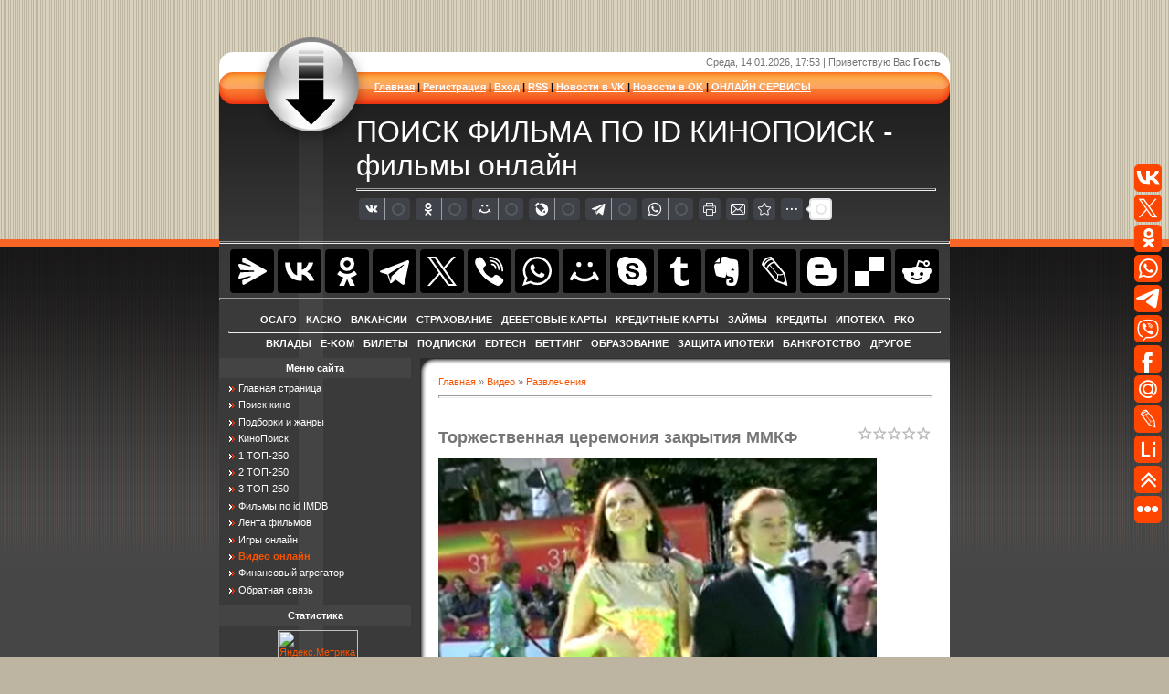

--- FILE ---
content_type: application/javascript;charset=utf-8
request_url: https://w.uptolike.com/widgets/v1/widgets-batch.js?params=JTVCJTdCJTIycGlkJTIyJTNBJTIyMjAzODMyMSUyMiUyQyUyMnVybCUyMiUzQSUyMmh0dHBzJTNBJTJGJTJGa2lub3BvaXNrLnVzaXRlLnBybyUyRnZpZGVvJTJGdmlwJTJGNTMyMiUyRnJhenZsZWNoZW5pamElMkZ0b3J6aGVzdHZlbm5hamFfY2VyZW1vbmlqYV96YWtyeXRpamFfbW1rZiUyMiU3RCU1RA==&mode=0&callback=callback__utl_cb_share_1768402405691387
body_size: 431
content:
callback__utl_cb_share_1768402405691387([{
    "pid": "2038321",
    "subId": 0,
    "initialCounts": {"fb":0,"tw":0,"tb":0,"ok":0,"vk":0,"ps":0,"gp":0,"mr":0,"lj":0,"li":0,"sp":0,"su":0,"ms":0,"fs":0,"bl":0,"dg":0,"sb":0,"bd":0,"rb":0,"ip":0,"ev":0,"bm":0,"em":0,"pr":0,"vd":0,"dl":0,"pn":0,"my":0,"ln":0,"in":0,"yt":0,"rss":0,"oi":0,"fk":0,"fm":0,"li":0,"sc":0,"st":0,"vm":0,"wm":0,"4s":0,"gg":0,"dd":0,"ya":0,"gt":0,"wh":0,"4t":0,"ul":0,"vb":0,"tm":0},
    "forceUpdate": ["fb","ok","vk","ps","gp","mr","my"],
    "extMet": false,
    "url": "https%3A%2F%2Fkinopoisk.usite.pro%2Fvideo%2Fvip%2F5322%2Frazvlechenija%2Ftorzhestvennaja_ceremonija_zakrytija_mmkf",
    "urlWithToken": "https%3A%2F%2Fkinopoisk.usite.pro%2Fvideo%2Fvip%2F5322%2Frazvlechenija%2Ftorzhestvennaja_ceremonija_zakrytija_mmkf%3F_utl_t%3DXX",
    "intScr" : false,
    "intId" : 0,
    "exclExt": false
}
])

--- FILE ---
content_type: application/javascript; charset=utf-8
request_url: https://my.saleads.pro/w/vj8y
body_size: 171239
content:
if (typeof window.SaleadsWidgets === 'undefined'){
        window.SaleadsWidgets = {};

        (function(m,e,t,r,i,k,a){m[i]=m[i]||function(){(m[i].a=m[i].a||[]).push(arguments)};
            m[i].l=1*new Date();k=e.createElement(t),a=e.getElementsByTagName(t)[0],k.async=1,k.src=r,a.parentNode.insertBefore(k,a)})
        (window, document, "script", "https://mc.yandex.ru/metrika/tag.js", "ym");
        ym(62528737, "init", {
            clickmap:true,
            trackLinks:true,
            accurateTrackBounce:true,
            webvisor:true,
            params: {widget: "vj8y"}
        });
    }
    if (typeof window.SaleadsWidgets['vj8y'] === 'undefined') {
        window.SaleadsWidgets['vj8y'] = {
            offers: [{"sum":"84000","logo":"yandex","apply":"100","stars":"5","text1":"\u0412\u0435\u0434\u0435\u0442\u0441\u044f \u043d\u0430\u0431\u043e\u0440 \u043a \u043f\u0430\u0440\u0442\u043d\u0435\u0440\u0443 \u0441\u0435\u0440\u0432\u0438\u0441\u0430 \u042f\u043d\u0434\u0435\u043a\u0441.\u0415\u0434\u0430. \u042f\u043d\u0434\u0435\u043a\u0441.\u0415\u0434\u0430 \u2014 \u044d\u0442\u043e \u043f\u043e\u043b\u0435\u0437\u043d\u044b\u0439 \u0441\u0435\u0440\u0432\u0438\u0441, \u0434\u043e\u0432\u043e\u043b\u044c\u043d\u044b\u0435 \u043a\u043b\u0438\u0435\u043d\u0442\u044b \u0438 \u043a\u043b\u0430\u0441\u0441\u043d\u044b\u0439 \u043e\u043f\u044b\u0442, \u043a\u043e\u0442\u043e\u0440\u044b\u0439 \u0435\u0449\u0451 \u043d\u0435 \u0440\u0430\u0437 \u043f\u0440\u0438\u0433\u043e\u0434\u0438\u0442\u0441\u044f \u0432 \u0436\u0438\u0437\u043d\u0438. \u041c\u044b \u0432 \u043f\u043e\u0438\u0441\u043a\u0435 \u043a\u043e\u043c\u0430\u043d\u0434\u044b \u043a\u0443\u0440\u044c\u0435\u0440\u043e\u0432 \u0434\u043b\u044f \u043a\u043e\u043c\u043f\u0430\u043d\u0438\u0438, \u0441\u043e\u0442\u0440\u0443\u0434\u043d\u0438\u0447\u0430\u044e\u0449\u0435\u0439 \u0441 \u0441\u0435\u0440\u0432\u0438\u0441\u043e\u043c \u042f\u043d\u0434\u0435\u043a\u0441.\u0415\u0434\u0430. \u041e\u0434\u043d\u0438 \u0438\u0437 \u0441\u0430\u043c\u044b\u0445 \u0432\u044b\u0441\u043e\u043a\u0438\u0445 \u0432\u044b\u043f\u043b\u0430\u0442 \u043f\u043e \u0433\u043e\u0440\u043e\u0434\u0443. \u0413\u0438\u0431\u043a\u043e\u0435 \u0440\u0430\u0441\u043f\u0438\u0441\u0430\u043d\u0438\u0435. \u0412\u044b \u0441\u043c\u043e\u0436\u0435\u0442\u0435 \u0441\u043e\u0432\u043c\u0435\u0449\u0430\u0442\u044c \u0434\u043e\u0441\u0442\u0430\u0432\u043a\u0443 \u0437\u0430\u043a\u0430\u0437\u043e\u0432 \u0441 \u0443\u0447\u0435\u0431\u043e\u0439\/\u0440\u0430\u0431\u043e\u0442\u043e\u0439 \u0438 \u0438\u043c\u0435\u0442\u044c \u0434\u043e\u043f\u043e\u043b\u043d\u0438\u0442\u0435\u043b\u044c\u043d\u044b\u0439 \u0438\u0441\u0442\u043e\u0447\u043d\u0438\u043a \u0434\u043e\u0445\u043e\u0434\u0430. \u0412\u043d\u0438\u043c\u0430\u043d\u0438\u0435! \u0412\u043e\u0437\u0440\u0430\u0441\u0442 16+ \u0434\u043e\u0441\u0442\u0443\u043f\u0435\u043d \u043d\u0435 \u0434\u043b\u044f \u0432\u0441\u0435\u0445 \u0433\u043e\u0440\u043e\u0434\u043e\u0432, \u043f\u043e\u0434\u0440\u043e\u0431\u043d\u0430\u044f \u0438\u043d\u0444\u043e\u0440\u043c\u0430\u0446\u0438\u044f \u043f\u043e\u0441\u043b\u0435 \u0437\u0430\u043f\u043e\u043b\u043d\u0435\u043d\u0438\u044f \u0430\u043d\u043a\u0435\u0442\u044b.","text2":"\u0421\u0432\u043e\u0431\u043e\u0434\u043d\u043e\u0435 \u0440\u0430\u0441\u043f\u0438\u0441\u0430\u043d\u0438\u0435","text3":"\u0412\u0441\u044f \u0420\u043e\u0441\u0441\u0438\u044f","votes":"80","rating":"5","ageFrom":"16","offerName":"\u041f\u043e\u0434\u0431\u043e\u0440 \u043f\u0435\u0440\u0441\u043e\u043d\u0430\u043b\u0430","companyName":"\u042f\u043d\u0434\u0435\u043a\u0441.\u0415\u0434\u0430 HR","companyRequisites":"\u0420\u0435\u043a\u043b\u0430\u043c\u0430. \u041e\u041e\u041e \u00ab\u042f\u043d\u0434\u0435\u043a\u0441.\u0415\u0434\u0430\u00bb  \u041e\u0413\u0420\u041d: 1187746035730. \u042e\u0440\u0438\u0434\u0438\u0447\u0435\u0441\u043a\u0438\u0439 \u0430\u0434\u0440\u0435\u0441\t115035, \u0433.\u041c\u043e\u0441\u043a\u0432\u0430 , \u0443\u043b \u0421\u0430\u0434\u043e\u0432\u043d\u0438\u0447\u0435\u0441\u043a\u0430\u044f, \u0434. 82, \u0441\u0442\u0440. 2","marker":"2VtzqvD2U5Y","link":"https:\/\/my.saleads.pro\/s\/bl24j?erid=2VtzqvD2U5Y","type":"hr"},{"sum":"84000","link":"https:\/\/my.saleads.pro\/s\/bl24j\/67?erid=2VtzqvD2U5Y","logo":"marketdelivery","ageTo":null,"apply":"95","icons":[null,null,null,null,null,null,null,null,null,null],"stars":"5","text1":"\u041d\u0430\u0431\u043e\u0440 \u043a\u0443\u0440\u044c\u0435\u0440\u043e\u0432 \u043f\u0430\u0440\u0442\u043d\u0451\u0440\u0443 \u0441\u0435\u0440\u0432\u0438\u0441\u0430 \u041c\u0430\u0440\u043a\u0435\u0442 \u0414\u0435\u043b\u0438\u0432\u0435\u0440\u0438. \u0421\u043e\u0442\u0440\u0443\u0434\u043d\u0438\u0447\u0435\u0441\u0442\u0432\u043e \u0441 \u043e\u0440\u0433\u0430\u043d\u0438\u0437\u0430\u0446\u0438\u044f\u043c\u0438 \u043f\u043e \u0434\u043e\u0441\u0442\u0430\u0432\u043a\u0435 \u0437\u0430\u043a\u0430\u0437\u043e\u0432, \u043e\u0444\u043e\u0440\u043c\u043b\u0435\u043d\u043d\u044b\u0445 \u0441 \u043f\u043e\u043c\u043e\u0449\u044c\u044e \u0441\u0435\u0440\u0432\u0438\u0441\u0430 \u041c\u0430\u0440\u043a\u0435\u0442 \u0414\u0435\u043b\u0438\u0432\u0435\u0440\u0438. \u0423\u0441\u043b\u043e\u0432\u0438\u044f \u0438 \u0440\u0435\u0437\u0443\u043b\u044c\u0442\u0430\u0442\u044b \u0438\u043d\u0434\u0438\u0432\u0438\u0434\u0443\u0430\u043b\u044c\u043d\u044b \u0438 \u043c\u043e\u0433\u0443\u0442 \u043e\u0442\u043b\u0438\u0447\u0430\u0442\u044c\u0441\u044f \u043e\u0442 \u0443\u043a\u0430\u0437\u0430\u043d\u043d\u044b\u0445. \u0414\u043b\u044f \u043f\u043e\u0434\u0440\u043e\u0431\u043d\u043e\u0441\u0442\u0435\u0439, \u043e\u0442\u043f\u0440\u0430\u0432\u044c\u0442\u0435 \u0437\u0430\u044f\u0432\u043a\u0443.","text2":"\u0413\u0438\u0431\u043a\u0438\u0439 \u0433\u0440\u0430\u0444\u0438\u043a","text3":"\u0412\u0441\u044f \u0420\u043e\u0441\u0441\u0438\u044f","text4":null,"text5":null,"text6":null,"text7":null,"text8":null,"text9":null,"votes":"95","rating":"5","ageFrom":"18","percent":null,"cashBack":null,"category":null,"offerName":null,"serviceFee":null,"companyName":"\u041c\u0430\u0440\u043a\u0435\u0442 \u0414\u0435\u043b\u0438\u0432\u0435\u0440\u0438","periodLabel":null,"periodValue":null,"review_date":null,"review_logo":null,"review_name":null,"review_text":null,"percentPeriod":null,"companyRequisites":"\u0420\u0435\u043a\u043b\u0430\u043c\u0430. \u041e\u041e\u041e \u00ab\u042f\u043d\u0434\u0435\u043a\u0441.\u0415\u0434\u0430\u00bb  \u041e\u0413\u0420\u041d: 1187746035730. \u042e\u0440\u0438\u0434\u0438\u0447\u0435\u0441\u043a\u0438\u0439 \u0430\u0434\u0440\u0435\u0441\t115035, \u0433.\u041c\u043e\u0441\u043a\u0432\u0430 , \u0443\u043b \u0421\u0430\u0434\u043e\u0432\u043d\u0438\u0447\u0435\u0441\u043a\u0430\u044f, \u0434. 82, \u0441\u0442\u0440. 2","noPercentPeriodLabel":null,"noPercentPeriodValue":null,"serviceFeeDescription":null,"marker":"2VtzqvD2U5Y","type":"hr"},{"sum":"70000","logo":"tinkoffbankHR","apply":"86","stars":"4","text1":"\u0422-\u0411\u0430\u043d\u043a \u2013 \u043f\u0435\u0440\u0432\u044b\u0439 \u043e\u043d\u043b\u0430\u0439\u043d \u0431\u0430\u043d\u043a \u0432 \u0420\u043e\u0441\u0441\u0438\u0438. \u0420\u0430\u0431\u043e\u0442\u0430\u0442\u044c \u0441 \u043d\u0430\u0448\u0438\u043c\u0438 \u043a\u043b\u0438\u0435\u043d\u0442\u0430\u043c\u0438 \u0442\u0430\u043a\u0436\u0435 \u043f\u0440\u043e\u0441\u0442\u043e \u0438 \u0443\u0434\u043e\u0431\u043d\u043e, \u043a\u0430\u043a \u043f\u043e\u043b\u044c\u0437\u043e\u0432\u0430\u0442\u044c\u0441\u044f \u043d\u0430\u0448\u0438\u043c\u0438 \u043f\u0440\u043e\u0434\u0443\u043a\u0442\u0430\u043c\u0438. \u041c\u044b \u0432 \u043f\u043e\u0438\u0441\u043a\u0435 \u043b\u0443\u0447\u0448\u0438\u0445 \u0441\u043e\u0442\u0440\u0443\u0434\u043d\u0438\u043a\u043e\u0432 \u0434\u043b\u044f \u0440\u0430\u0441\u0448\u0438\u0440\u0435\u043d\u0438\u044f \u043a\u043e\u043c\u0430\u043d\u0434\u044b \u043a\u043e\u043d\u0441\u0443\u043b\u044c\u0442\u0430\u043d\u0442\u043e\u0432 \u043f\u043e \u0440\u0430\u0431\u043e\u0442\u0435 \u0441 \u043a\u043b\u0438\u0435\u043d\u0442\u0430\u043c\u0438.","text2":"5\/2","text3":"\u0412\u0441\u044f \u0420\u043e\u0441\u0441\u0438\u044f","votes":"86","rating":"4","ageFrom":"18","companyName":"\u0422-\u0411\u0430\u043d\u043a","companyRequisites":"\u0420\u0435\u043a\u043b\u0430\u043c\u0430. \u0410\u041e \u00ab\u0422\u0411\u0430\u043d\u043a\u00bb; \u041e\u0413\u0420\u041d 1027739642281. \u041b\u0438\u0446\u0435\u043d\u0437\u0438\u044f \u2116 2673. \u0410\u0434\u0440\u0435\u0441: 127287, \u041c\u043e\u0441\u043a\u0432\u0430,\u0443\u043b. \u0425\u0443\u0442\u043e\u0440\u0441\u043a\u0430\u044f 2-\u044f, \u0434. 38\u0410, \u0441\u0442\u0440. 26","marker":"2VtzqvLSQVG","link":"https:\/\/my.saleads.pro\/s\/0qms9?erid=2VtzqvLSQVG","type":"hr"},{"sum":"110000","link":"https:\/\/my.saleads.pro\/s\/u803m?erid=2VtzqvMvPmc","logo":"domovenok","ageTo":null,"apply":"95","icons":[null,null,null,null,null,null,null,null,null,null],"stars":"4","text1":"\u041c\u044b \u0441\u0435\u0440\u0432\u0438\u0441 \u0443\u0431\u043e\u0440\u043a\u0438 \u00ab\u0414\u043e\u043c\u043e\u0432\u0451\u043d\u043e\u043a\u00bb \u2014 \u043f\u043b\u043e\u0449\u0430\u0434\u043a\u0430, \u0433\u0434\u0435 \u043a\u043b\u0438\u0435\u043d\u0442\u044b \u0437\u0430\u043a\u0430\u0437\u044b\u0432\u0430\u044e\u0442 \u0443\u0431\u043e\u0440\u043a\u0443, \u0430 \u0438\u0441\u043f\u043e\u043b\u043d\u0438\u0442\u0435\u043b\u0438 \u044d\u0442\u0438 \u0437\u0430\u043a\u0430\u0437\u044b \u0432\u044b\u043f\u043e\u043b\u043d\u044f\u044e\u0442. \u041a\u043b\u0438\u0435\u043d\u0442 \u043f\u043e\u043b\u0443\u0447\u0430\u0435\u0442 \u0443\u0441\u043b\u0443\u0433\u0443, \u0432\u044b \u043f\u043e\u043b\u0443\u0447\u0430\u0435\u0442\u0435 \u0434\u043e\u0445\u043e\u0434 \u2014 \u0432\u0441\u0451 \u043e\u0447\u0435\u043d\u044c \u043f\u0440\u043e\u0441\u0442\u043e! \u041c\u044b \u0441\u0430\u043c\u044b\u0439 \u043a\u0440\u0443\u043f\u043d\u044b\u0439 \u043f\u043e\u0434\u043e\u0431\u043d\u044b\u0439 \u0441\u0435\u0440\u0432\u0438\u0441 \u0432 \u0420\u043e\u0441\u0441\u0438\u0438, \u0441 \u043d\u0430\u043c\u0438 \u0443\u0436\u0435 \u0431\u043e\u043b\u0435\u0435 5 000 \u0438\u0441\u043f\u043e\u043b\u043d\u0438\u0442\u0435\u043b\u0435\u0439!. \u0427\u0442\u043e \u043c\u044b \u043f\u0440\u0435\u0434\u043b\u0430\u0433\u0430\u0435\u043c  \u0417\u0430\u0440\u0430\u0431\u043e\u0442\u043e\u043a ~ \u0434\u043e 110 000 \u0440\u0443\u0431 \u0412\u044b \u043f\u043e\u043b\u0443\u0447\u0430\u0435\u0442\u0435 \u0434\u0435\u043d\u044c\u0433\u0438 \u043f\u043e\u0441\u043b\u0435 \u043a\u0430\u0436\u0434\u043e\u0433\u043e \u0432\u044b\u043f\u043e\u043b\u043d\u0435\u043d\u043d\u043e\u0433\u043e \u0437\u0430\u043a\u0430\u0437\u0430 \u0438 100% \u0447\u0430\u0435\u0432\u044b\u0445  \u041e\u043f\u044b\u0442 \u043d\u0435 \u0442\u0440\u0435\u0431\u0443\u0435\u0442\u0441\u044f \u0411\u0435\u0441\u043f\u043b\u0430\u0442\u043d\u043e\u0435 \u043e\u0431\u0443\u0447\u0435\u043d\u0438\u0435 \u0438 \u043f\u043e\u043b\u0443\u0447\u0435\u043d\u0438\u0435 \u0432\u0441\u0435\u0445 \u043d\u0435\u043e\u0431\u0445\u043e\u0434\u0438\u043c\u044b\u0445 \u043d\u0430\u0432\u044b\u043a\u043e\u0432 \u0437\u0430 2 \u0434\u043d\u044f  \u0412\u044b\u0431\u043e\u0440 \u0433\u0440\u0430\u0444\u0438\u043a\u0430 \u043f\u043e\u043b\u0443\u0447\u0435\u043d\u0438\u044f \u0437\u0430\u043a\u0430\u0437\u043e\u0432 \u0412\u044b \u0441\u0430\u043c\u0438 \u0432\u044b\u0431\u0438\u0440\u0430\u0435\u0442\u0435 \u0434\u043d\u0438, \u0434\u043e\u0441\u0442\u0443\u043f\u043d\u044b\u0435 \u0434\u043b\u044f \u0437\u0430\u043a\u0430\u0437\u043e\u0432  \u0414\u043e\u043b\u044c\u0448\u0435 \u0441\u043e\u0442\u0440\u0443\u0434\u043d\u0438\u0447\u0435\u0441\u0442\u0432\u043e - \u0432\u044b\u0448\u0435 \u0434\u043e\u0445\u043e\u0434 \u0427\u0435\u043c \u0434\u043e\u043b\u044c\u0448\u0435 \u0432\u044b \u0441 \u043d\u0430\u043c\u0438, \u0442\u0435\u043c \u0432\u044b\u0448\u0435 \u0432\u0430\u0448 \u0434\u043e\u0445\u043e\u0434  \u041f\u0440\u0435\u0434\u043e\u0441\u0442\u0430\u0432\u043b\u044f\u0435\u043c \u0444\u043e\u0440\u043c\u0443 \u0438 \u0441\u0440\u0435\u0434\u0441\u0442\u0432\u0430 \u0423 \u0432\u0430\u0441 \u0431\u0443\u0434\u0435\u0442 \u0432\u0441\u0435 \u043d\u0435\u043e\u0431\u0445\u043e\u0434\u0438\u043c\u043e\u0435 \u0434\u043b\u044f \u0432\u044b\u043f\u043e\u043b\u043d\u0435\u043d\u0438\u044f \u0443\u0431\u043e\u0440\u043a\u0438","text2":"\u0413\u0438\u0431\u043a\u0438\u0439 \u0433\u0440\u0430\u0444\u0438\u043a. \u0412\u043e\u0437\u043c\u043e\u0436\u043d\u043e\u0441\u0442\u044c \u0432\u044b\u0431\u043e\u0440\u0430 \u0434\u043d\u0435\u0439 \u0434\u043b\u044f \u0432\u044b\u043f\u043e\u043b\u043d\u0435\u043d\u0438\u044f \u0437\u0430\u043a\u0430\u0437\u043e\u0432.","text3":"\u041c\u043e\u0441\u043a\u0432\u0430, \u0421\u0430\u043d\u043a\u0442-\u041f\u0435\u0442\u0435\u0440\u0431\u0443\u0440\u0433, \u041d\u0438\u0436\u043d\u0438\u0439 \u041d\u043e\u0432\u0433\u043e\u0440\u043e\u0434","text4":null,"text5":null,"text6":null,"text7":null,"text8":null,"text9":null,"votes":"125","rating":"4","ageFrom":"18","percent":null,"cashBack":null,"category":null,"offerName":null,"serviceFee":null,"companyName":"\u0414\u043e\u043c\u043e\u0432\u0451\u043d\u043e\u043a","periodLabel":null,"periodValue":null,"review_date":null,"review_logo":null,"review_name":null,"review_text":null,"percentPeriod":null,"companyRequisites":"\u0420\u0435\u043a\u043b\u0430\u043c\u0430. \u041e\u041e\u041e \u00ab\u041a\u043e\u043c\u0444\u043e\u0440\u0442-\u0441\u0435\u0440\u0432\u0438\u0441 \u00ab\u0414\u043e\u043c\u043e\u0432\u0451\u043d\u043e\u043a\u00bb \u041e\u0413\u0420\u041d 1087746142550 \u042e\u0440\u0438\u0434\u0438\u0447\u0435\u0441\u043a\u0438\u0439 \u0430\u0434\u0440\u0435\u0441\t129626, \u0413.\u043c\u043e\u0441\u043a\u0432\u0430, \u043f\u0440-\u043a\u0442 \u041c\u0438\u0440\u0430, \u0434. 102, \u0441\u0442\u0440. 38","noPercentPeriodLabel":null,"noPercentPeriodValue":null,"serviceFeeDescription":null,"marker":"2VtzqvMvPmc","type":"hr"},{"sum":"41000","logo":"voxys","apply":"85","stars":"4","text1":"VOXYS \u2013 \u042d\u0422\u041e \u041a\u0420\u0423\u041f\u041d\u0415\u0419\u0428\u0418\u0419 \u0426\u0415\u041d\u0422\u0420 \u041a\u041e\u041c\u041c\u0423\u041d\u0418\u041a\u0410\u0426\u0418\u0419 \u0412 \u0420\u041e\u0421\u0421\u0418\u0418  \u041c\u044b \u0433\u043e\u0432\u043e\u0440\u0438\u043c \u0441 \u043f\u043e\u0442\u0440\u0435\u0431\u0438\u0442\u0435\u043b\u044f\u043c\u0438 \u043e\u0442 \u0438\u043c\u0435\u043d\u0438 \u043a\u0440\u0443\u043f\u043d\u0435\u0439\u0448\u0438\u0445 \u0440\u043e\u0441\u0441\u0438\u0439\u0441\u043a\u0438\u0445 \u0438 \u043c\u0435\u0436\u0434\u0443\u043d\u0430\u0440\u043e\u0434\u043d\u044b\u0445 \u043a\u043e\u043c\u043f\u0430\u043d\u0438\u0439. \u0423 \u043d\u0430\u0441 \u043c\u0430\u0441\u0448\u0442\u0430\u0431\u043d\u044b\u0435 \u0438 \u043a\u043e\u043c\u043f\u043b\u0435\u043a\u0441\u043d\u044b\u0435 \u0437\u0430\u0434\u0430\u0447\u0438, \u0442\u0440\u0435\u0431\u0443\u044e\u0449\u0438\u0435 \u043d\u0435\u0441\u0442\u0430\u043d\u0434\u0430\u0440\u0442\u043d\u043e\u0433\u043e \u043f\u043e\u0434\u0445\u043e\u0434\u0430. \u0422\u044b \u0431\u0443\u0434\u0435\u0448\u044c \u0443\u0447\u0430\u0441\u0442\u0432\u043e\u0432\u0430\u0442\u044c \u0432 \u0440\u0435\u0433\u0443\u043b\u044f\u0440\u043d\u044b\u0445 \u0442\u0440\u0435\u043d\u0438\u043d\u0433\u0430\u0445 \u0438 \u0440\u0430\u0437\u0432\u0438\u0432\u0430\u0442\u044c soft skills. \u0423 \u0442\u0435\u0431\u044f \u0431\u0443\u0434\u0435\u0442 \u0432\u044b\u0441\u043e\u043a\u043e\u043a\u043e\u043c\u043f\u0435\u0442\u0435\u043d\u0442\u043d\u044b\u0439 \u0440\u0443\u043a\u043e\u0432\u043e\u0434\u0438\u0442\u0435\u043b\u044c, \u043d\u0430\u0441\u0442\u0430\u0432\u043d\u0438\u043a \u0438 \u0438\u043d\u0434\u0438\u0432\u0438\u0434\u0443\u0430\u043b\u044c\u043d\u044b\u0439 \u043a\u043e\u0443\u0447\u0438\u043d\u0433 \u043e\u0442 \u0441\u0442\u0430\u0440\u0448\u0438\u0445 \u043a\u043e\u043b\u043b\u0435\u0433. \u041c\u044b \u0444\u043e\u043a\u0443\u0441\u0438\u0440\u0443\u0435\u043c\u0441\u044f \u043d\u0430 \u043a\u043e\u043c\u0430\u043d\u0434\u043d\u043e\u0439 \u0440\u0430\u0431\u043e\u0442\u0435, \u0432\u0437\u0430\u0438\u043c\u043e\u0432\u044b\u0440\u0443\u0447\u043a\u0435 \u0438 \u043f\u043e\u0434\u0434\u0435\u0440\u0436\u043a\u0435 \u043d\u0430 \u0432\u0441\u0435\u0445 \u0443\u0440\u043e\u0432\u043d\u044f\u0445. \u041c\u044b \u0432\u043e\u0441\u043f\u0440\u0438\u043d\u0438\u043c\u0430\u0435\u043c \u043e\u0448\u0438\u0431\u043a\u0438 \u043a\u0430\u043a \u043d\u0435\u043e\u0442\u044a\u0435\u043c\u043b\u0435\u043c\u0443\u044e \u0447\u0430\u0441\u0442\u044c \u043e\u043f\u044b\u0442\u0430. \u0423 \u043d\u0430\u0441 \u043e\u0431\u044a\u0435\u043a\u0442\u0438\u0432\u043d\u0430\u044f \u0441\u0438\u0441\u0442\u0435\u043c\u0430 \u043f\u0440\u0435\u043c\u0438\u0440\u043e\u0432\u0430\u043d\u0438\u044f \u043f\u043e \u0440\u0435\u0437\u0443\u043b\u044c\u0442\u0430\u0442\u0430\u043c \u0443\u0441\u0435\u0440\u0434\u043d\u043e\u0439 \u0440\u0430\u0431\u043e\u0442\u044b.","text2":"5\/2,  2\/2","text3":"\u0412\u0441\u044f \u0420\u043e\u0441\u0441\u0438\u044f","votes":"95","rating":"4","ageFrom":"18","companyName":"Voxys","companyRequisites":"\u0420\u0435\u043a\u043b\u0430\u043c\u0430. \u041e\u041e\u041e \u00ab\u0412\u043e\u043a\u0441\u0438\u0441\u00bb \u0418\u041d\u041d: 6674223607 \u042e\u0440\u0438\u0434\u0438\u0447\u0435\u0441\u043a\u0438\u0439 \u0430\u0434\u0440\u0435\u0441: \u0421\u0432\u0435\u0440\u0434\u043b\u043e\u0432\u0441\u043a\u0430\u044f \u041e\u0431\u043b\u0430\u0441\u0442\u044c, \u0433 \u0415\u043a\u0430\u0442\u0435\u0440\u0438\u043d\u0431\u0443\u0440\u0433, \u0443\u043b \u0420\u043e\u0437\u044b \u041b\u044e\u043a\u0441\u0435\u043c\u0431\u0443\u0440\u0433, \u0441\u0442\u0440. 19","marker":"2VtzqvPQP3x","link":"https:\/\/my.saleads.pro\/s\/k5ul0?erid=2VtzqvPQP3x","type":"hr"},{"sum":"200000","logo":"rukihr","ageTo":"65","apply":"80","stars":"4","text1":"\u0420\u0443\u043a\u0438 \u2014 \u0441\u0435\u0440\u0432\u0438\u0441 \u043f\u043e \u0440\u0435\u043c\u043e\u043d\u0442\u0443. \u041f\u0440\u0435\u0434\u043e\u0441\u0442\u0430\u0432\u043b\u044f\u044e\u0442 \u0437\u0430\u043a\u0430\u0437\u044b \u043c\u0430\u0441\u0442\u0435\u0440\u0430\u043c \u0441 2017 \u0433\u043e\u0434\u0430. \u0417\u0430\u043a\u0430\u0437\u044b \u0441 \u0441\u0430\u0439\u0442\u0430, \u043e\u0442 \u041b\u0435\u0440\u0443\u0430 \u041c\u0435\u0440\u043b\u0435\u043d, \u041f\u0438\u043a, \u041c\u0432\u0438\u0434\u0435\u043e \u0438 \u0434\u0440\u0443\u0433\u0438\u0445 \u043f\u0430\u0440\u0442\u043d\u0451\u0440\u043e\u0432. \u0420\u0430\u0431\u043e\u0442\u0430\u044e\u0442 \u0432 \u041c\u043e\u0441\u043a\u0432\u0435, \u0421\u0430\u043d\u043a\u0442-\u041f\u0435\u0442\u0435\u0440\u0431\u0443\u0440\u0433\u0435 \u0438 \u0435\u0449\u0451 20 \u0433\u043e\u0440\u043e\u0434\u0430\u0445 \u0420\u043e\u0441\u0441\u0438\u0438. \u0414\u043b\u044f \u043c\u0430\u0441\u0442\u0435\u0440\u043e\u0432 \u0435\u0441\u0442\u044c \u043c\u043e\u0431\u0438\u043b\u044c\u043d\u043e\u0435 \u043f\u0440\u0438\u043b\u043e\u0436\u0435\u043d\u0438\u0435, \u0432 \u043a\u043e\u0442\u043e\u0440\u043e\u043c \u043e\u043d\u0438 \u0432\u0435\u0434\u0443\u0442 \u0432\u0441\u0435 \u0440\u0430\u0431\u043e\u0442\u044b \u043f\u043e \u0437\u0430\u043a\u0430\u0437\u0443, \u0434\u043e\u0441\u0442\u0443\u043f\u043d\u0430\u044f \u0441\u043b\u0443\u0436\u0431\u0430 \u043f\u043e\u0434\u0434\u0435\u0440\u0436\u043a\u0438 \u0438 \u0435\u0436\u0435\u0434\u043d\u0435\u0432\u043d\u044b\u0435 \u0432\u044b\u043f\u043b\u0430\u0442\u044b \u043d\u0430 \u043a\u0430\u0440\u0442\u0443.","text2":"\u041f\u043e\u043b\u043d\u0430\u044f \u0437\u0430\u0433\u0440\u0443\u0437\u043a\u0430 \/ \u0441\u0432\u043e\u0431\u043e\u0434\u043d\u044b\u0439 \u0432\u044b\u0431\u043e\u0440 \u0437\u0430\u043a\u0430\u0437\u043e\u0432","text3":"\u041c\u043e\u0441\u043a\u0432\u0430, \u0421\u0430\u043d\u043a\u0442-\u041f\u0435\u0442\u0435\u0440\u0431\u0443\u0440\u0433","votes":"75","rating":"4","ageFrom":"18","offerName":"\u041f\u043e\u0434\u0431\u043e\u0440 \u043f\u0435\u0440\u0441\u043e\u043d\u0430\u043b\u0430","companyName":"\u0421\u0435\u0440\u0432\u0438\u0441 \u00ab\u0420\u0443\u043a\u0438\u00bb","companyRequisites":"\u0420\u0435\u043a\u043b\u0430\u043c\u0430.  \u041e\u041e\u041e \u00ab\u0421\u0415\u0420\u0412\u0418\u0421 \u041f\u0420\u041e.\u0420\u0415\u041c\u041e\u041d\u0422\u00bb \u0418\u041d\u041d 7714418406 \u0410\u0434\u0440\u0435\u0441 125167, \u041c\u043e\u0441\u043a\u0432\u0430 \u0433, \u0410\u044d\u0440\u043e\u043f\u043e\u0440\u0442\u0430 \u043f\u0440\u043e\u0435\u0437\u0434, \u0434\u043e\u043c \u2116 8, \u0441\u0442\u0440\u043e\u0435\u043d\u0438\u0435 14, \u043f\u043e\u043c\u0435\u0449\u0435\u043d\u0438\u0435 3","marker":"2VtzqvQtNLJ","link":"https:\/\/my.saleads.pro\/s\/y6kpu?erid=2VtzqvQtNLJ","type":"hr"},{"sum":"140000","logo":"alfads","ageTo":"40","apply":"79","stars":"5","text1":"\u0421\u0442\u0430\u0431\u0438\u043b\u044c\u043d\u0430\u044f \u0440\u0430\u0431\u043e\u0442\u0430 \u0443 \u043b\u0443\u0447\u0448\u0435\u0433\u043e \u0440\u0430\u0431\u043e\u0442\u043e\u0434\u0430\u0442\u0435\u043b\u044f \u0420\u043e\u0441\u0441\u0438\u0438 \u043f\u043e \u0432\u0435\u0440\u0441\u0438\u0438 Forbes-\u041e\u0444\u0438\u0446\u0438\u0430\u043b\u044c\u043d\u043e\u0435 \u043e\u0444\u043e\u0440\u043c\u043b\u0435\u043d\u0438\u0435 \u043f\u043e \u0422\u041a \u0420\u0424 \u0441 \u043f\u0435\u0440\u0432\u043e\u0433\u043e \u0434\u043d\u044f. \u0414\u043e\u0433\u043e\u0432\u0430\u0440\u0438\u0432\u0430\u0442\u044c\u0441\u044f \u043e \u0432\u0441\u0442\u0440\u0435\u0447\u0430\u0445 \u0438 \u0432\u044b\u0435\u0437\u0436\u0430\u0442\u044c \u043d\u0430 \u0442\u0435\u0440\u0440\u0438\u0442\u043e\u0440\u0438\u044e \u043a \u043a\u043b\u0438\u0435\u043d\u0442\u0430\u043c (\u043e\u0442 2-3 \u0432\u0441\u0442\u0440\u0435\u0447 \u0432 \u0434\u0435\u043d\u044c). \u041f\u0440\u043e\u0432\u043e\u0434\u0438\u0442\u044c \u043f\u0440\u0435\u0437\u0435\u043d\u0442\u0430\u0446\u0438\u0438 \u043f\u0440\u043e\u0434\u0443\u043a\u0442\u043e\u0432 \u0434\u043b\u044f \u0444\u0438\u0437\u0438\u0447\u0435\u0441\u043a\u0438\u0445 \u043b\u0438\u0446. \u041f\u043e\u043c\u043e\u0433\u0430\u0442\u044c \u043e\u0444\u043e\u0440\u043c\u043b\u044f\u0442\u044c \u0434\u043e\u043a\u0443\u043c\u0435\u043d\u0442\u044b \u0441 \u0443\u0434\u043e\u0431\u043d\u044b\u043c \u043f\u043b\u0430\u043d\u0448\u0435\u0442\u043e\u043c \u0434\u043b\u044f \u0440\u0430\u0431\u043e\u0442\u044b, \u0432 \u043a\u043e\u0442\u043e\u0440\u043e\u043c \u0432\u0441\u0451 \u043f\u043e\u043d\u044f\u0442\u043d\u043e","text2":"5\/2","text3":"\u041c\u043e\u0441\u043a\u0432\u0430, \u041d\u043e\u0432\u043e\u0441\u0438\u0431\u0438\u0440\u0441\u043a, \u0425\u0430\u0431\u0430\u0440\u043e\u0432\u0441\u043a, \u0420\u043e\u0441\u0442\u043e\u0432-\u043d\u0430-\u0414\u043e\u043d\u0443, \u041a\u0440\u0430\u0441\u043d\u043e\u0434\u0430\u0440, \u041a\u0440\u0430\u0441\u043d\u043e\u044f\u0440\u0441\u043a, \u0411\u0430\u0440\u043d\u0430\u0443\u043b , \u0421\u0430\u0440\u0430\u0442\u043e\u0432 , \u0421\u0430\u043c\u0430\u0440\u0430, \u041f\u0435\u0440\u043c\u044c, \u041a\u0430\u0437\u0430\u043d\u044c,  \u0412\u043b\u0430\u0434\u0438\u0432\u043e\u0441\u0442\u043e\u043a","votes":"40","rating":"5","ageFrom":"18","offerName":"\u041c\u0435\u043d\u0435\u0434\u0436\u0435\u0440 \u043f\u043e \u043f\u0440\u044f\u043c\u044b\u043c \u043f\u0440\u043e\u0434\u0430\u0436\u0430\u043c (DSA","companyName":"\u0410\u043b\u044c\u0444\u0430 \u0411\u0430\u043d\u043a - \u041c\u0435\u043d\u0435\u0434\u0436\u0435\u0440 \u043f\u043e \u043f\u0440\u044f\u043c\u044b\u043c \u043f\u0440\u043e\u0434\u0430\u0436\u0430\u043c (DSA)","companyRequisites":"\u0420\u0435\u043a\u043b\u0430\u043c\u0430. \u0410\u041e \u0022\u0410\u043b\u044c\u0444\u0430-\u0411\u0430\u043d\u043a\u0022, \u041e\u0413\u0420\u041d 1027700067328, \u0418\u041d\u041d 7728168971, \u041b\u0438\u0446\u0435\u043d\u0437\u0438\u044f \u2116 1326. \u0410\u0434\u0440\u0435\u0441: 107078, \u0433. \u041c\u043e\u0441\u043a\u0432\u0430, \u041a\u0430\u043b\u0430\u043d\u0447\u0435\u0432\u0441\u043a\u0430\u044f \u0443\u043b. 27","marker":"2VtzqvVLLBL","link":"https:\/\/my.saleads.pro\/s\/7zdiy?erid=2VtzqvVLLBL","type":"hr"},{"sum":"150000","logo":"alfakurer","ageTo":"40","apply":"90","stars":"4","text1":"\u0412\u043e\u0437\u043c\u043e\u0436\u043d\u043e\u0441\u0442\u044c \u0440\u0430\u0441\u0442\u0438 \u0432\u043c\u0435\u0441\u0442\u0435 \u0441 \u043d\u0435\u0437\u0430\u0432\u0438\u0441\u0438\u043c\u044b\u043c \u0431\u0430\u043d\u043a\u043e\u043c \u2116 1 \u0432 \u0441\u043e\u043e\u0431\u0449\u0435\u0441\u0442\u0432\u0435 \u0443\u043c\u043d\u044b\u0445 \u0438 \u0441\u0432\u043e\u0431\u043e\u0434\u043d\u044b\u0445 \u043b\u044e\u0434\u0435\u0439. \u041b\u044c\u0433\u043e\u0442\u043d\u044b\u0435 \u0443\u0441\u043b\u043e\u0432\u0438\u044f \u043d\u0430 \u0443\u0441\u043b\u0443\u0433\u0438 \u0431\u0430\u043d\u043a\u0430 \u0438 \u0441\u043a\u0438\u0434\u043a\u0438 \u043e\u0442 \u043f\u0430\u0440\u0442\u043d\u0451\u0440\u043e\u0432 \u2014 \u0432 \u0440\u0435\u0441\u0442\u043e\u0440\u0430\u043d\u0430\u0445 \u0438 \u0431\u0430\u0440\u0430\u0445, \u0444\u0438\u0442\u043d\u0435\u0441-\u043a\u043b\u0443\u0431\u0430\u0445, \u043c\u0430\u0433\u0430\u0437\u0438\u043d\u0430\u0445 \u0438 \u0441\u0430\u043b\u043e\u043d\u0430\u0445 \u043a\u0440\u0430\u0441\u043e\u0442\u044b. \u0417\u0430\u0431\u043e\u0442\u0430 \u043e \u0437\u0434\u043e\u0440\u043e\u0432\u044c\u0435: \u043e\u043f\u043b\u0430\u0442\u0430 \u0431\u043e\u043b\u044c\u043d\u0438\u0447\u043d\u043e\u0433\u043e \u0434\u043e 10 \u0434\u043d\u0435\u0439","text2":"5\/2, 2\/2, 4\/2,3\/2","text3":"\u0412\u0441\u044f \u0420\u0424","votes":"91","rating":"4","ageFrom":"18","offerName":"\u041c\u043e\u0431\u0438\u043b\u044c\u043d\u044b\u0439 \u0431\u0430\u043d\u043a\u0438\u0440","companyName":"\u0410\u043b\u044c\u0444\u0430 \u0411\u0430\u043d\u043a - \u041c\u043e\u0431\u0438\u043b\u044c\u043d\u044b\u0439 \u0431\u0430\u043d\u043a\u0438\u0440","companyRequisites":"\u0420\u0435\u043a\u043b\u0430\u043c\u0430. \u0410\u041e \u0022\u0410\u043b\u044c\u0444\u0430-\u0411\u0430\u043d\u043a\u0022, \u041e\u0413\u0420\u041d 1027700067328, \u0418\u041d\u041d 7728168971, \u041b\u0438\u0446\u0435\u043d\u0437\u0438\u044f \u2116 1326. \u0410\u0434\u0440\u0435\u0441: 107078, \u0433. \u041c\u043e\u0441\u043a\u0432\u0430, \u041a\u0430\u043b\u0430\u043d\u0447\u0435\u0432\u0441\u043a\u0430\u044f \u0443\u043b. 27","marker":"2VtzqvWpKTg","link":"https:\/\/my.saleads.pro\/s\/we7qd?erid=2VtzqvWpKTg","type":"hr"},{"sum":"230000","logo":"alfab2b","ageTo":"35","apply":"75","stars":"4","text1":"\u0421\u0442\u0430\u0431\u0438\u043b\u044c\u043d\u0430\u044f \u0440\u0430\u0431\u043e\u0442\u0430 \u0432 \u043a\u0440\u0443\u043f\u043d\u0435\u0439\u0448\u0435\u043c \u043d\u0435\u0437\u0430\u0432\u0438\u0441\u0438\u043c\u043e\u043c \u0438 \u0442\u0435\u0445\u043d\u043e\u043b\u043e\u0433\u0438\u0447\u043d\u043e\u043c \u0447\u0430\u0441\u0442\u043d\u043e\u043c \u0431\u0430\u043d\u043a\u0435 \u0420\u043e\u0441\u0441\u0438\u0438. \u0414\u041c\u0421 \u0441\u043e \u0441\u0442\u043e\u043c\u0430\u0442\u043e\u043b\u043e\u0433\u0438\u0435\u0439 \u0441 \u043f\u0435\u0440\u0432\u043e\u0433\u043e \u0434\u043d\u044f \u0440\u0430\u0431\u043e\u0442\u044b, \u0441\u0442\u0440\u0430\u0445\u043e\u0432\u0430\u043d\u0438\u0435 \u0436\u0438\u0437\u043d\u0438 \u0438 \u0432 \u043f\u043e\u0435\u0437\u0434\u043a\u0430\u0445 \u0437\u0430 \u0440\u0443\u0431\u0435\u0436. \u0413\u0440\u0430\u0444\u0438\u043a 5\/2 \u0438 \u0432\u043e\u0437\u043c\u043e\u0436\u043d\u043e\u0441\u0442\u044c \u0432\u044b\u0431\u0440\u0430\u0442\u044c \u0440\u0430\u0431\u043e\u0442\u0443 \u043d\u0430 \u0443\u0434\u043e\u0431\u043d\u043e\u0439 \u0442\u0435\u0440\u0440\u0438\u0442\u043e\u0440\u0438\u0438. \u0421\u043a\u0438\u0434\u043a\u0438 \u0438 \u043b\u044c\u0433\u043e\u0442\u043d\u044b\u0435 \u0443\u0441\u043b\u043e\u0432\u0438\u044f \u043d\u0430 \u0443\u0441\u043b\u0443\u0433\u0438 \u0431\u0430\u043d\u043a\u0430 \u0438 \u0435\u0433\u043e \u043f\u0430\u0440\u0442\u043d\u0451\u0440\u043e\u0432 \u043d\u0430 \u0440\u0430\u0437\u0432\u043b\u0435\u0447\u0435\u043d\u0438\u044f, \u043e\u0442\u0434\u044b\u0445, \u0441\u0435\u0440\u0432\u0438\u0441\u044b, \u0442\u043e\u0432\u0430\u0440\u044b, \u043f\u0440\u043e\u0434\u0443\u043a\u0442\u044b \u043f\u0438\u0442\u0430\u043d\u0438\u044f \u0438 \u043c\u043d\u043e\u0433\u043e\u0435 \u0434\u0440\u0443\u0433\u043e\u0435","text2":"5\/2","text3":"\u041c\u043e\u0441\u043a\u0432\u0430, \u041c\u043e\u0441\u043a\u043e\u0432\u0441\u043a\u0430\u044f \u043e\u0431\u043b\u0430\u0441\u0442\u044c, \u0415\u043a\u0430\u0442\u0435\u0440\u0438\u043d\u0431\u0443\u0440\u0433, \u0412\u043b\u0430\u0434\u0438\u0432\u043e\u0441\u0442\u043e\u043a, \u0418\u0440\u043a\u0443\u0442\u0441\u043a. \u041a\u0430\u043b\u0438\u043d\u0438\u043d\u0433\u0440\u0430\u0434, \u041a\u0435\u043c\u0435\u0440\u043e\u0432\u043e, \u041b\u0438\u043f\u0435\u0446\u043a, \u041d\u0430\u0431\u0435\u0440\u0435\u0436\u043d\u044b\u0435 \u0427\u0435\u043b\u043d\u044b, \u041d\u043e\u0432\u043e\u043a\u0443\u0437\u043d\u0435\u0446\u043a, \u041d\u043e\u0432\u043e\u0441\u0438\u0431\u0438\u0440\u0441\u043a, \u041e\u043c\u0441\u043a, \u041e\u0440\u0435\u043d\u0431\u0443\u0440\u0433, \u041f\u0435\u043d\u0437\u0430, \u0421\u0430\u043c\u0430\u0440\u0430, \u0421\u0430\u043d\u043a\u0442-\u041f\u0435\u0442\u0435\u0440\u0431\u0443\u0440\u0433, \u0421\u0430\u0440\u0430\u0442\u043e\u0432, \u0421\u044b\u043a\u0442\u044b\u0432\u043a\u0430\u0440, \u0422\u043e\u043c\u0441\u043a, \u0422\u0443\u043b\u0430, \u0422\u044e\u043c\u0435\u043d\u044c, \u0423\u043b\u044c\u044f\u043d\u043e\u0432\u0441\u043a, \u0427\u0435\u043b\u044f\u0431\u0438\u043d\u0441\u043a, \u042f\u043a\u0443\u0442\u0441\u043a","votes":"35","rating":"4","ageFrom":"20","offerName":"\u041c\u0435\u043d\u0435\u0434\u0436\u0435\u0440 \u043f\u043e \u043f\u0440\u0438\u0432\u043b\u0435\u0447\u0435\u043d\u0438\u044e \u043a\u043b\u0438\u0435\u043d\u0442\u043e\u0432 \u043c\u0430\u043b\u043e\u0433\u043e \u0431\u0438\u0437\u043d\u0435\u0441\u0430","companyName":"\u0410\u043b\u044c\u0444\u0430 \u0411\u0430\u043d\u043a - \u041c\u0435\u043d\u0435\u0434\u0436\u0435\u0440 \u043f\u043e \u043f\u0440\u0438\u0432\u043b\u0435\u0447\u0435\u043d\u0438\u044e \u043a\u043b\u0438\u0435\u043d\u0442\u043e\u0432 \u043c\u0430\u043b\u043e\u0433\u043e \u0431\u0438\u0437\u043d\u0435\u0441\u0430","companyRequisites":"\u0420\u0435\u043a\u043b\u0430\u043c\u0430. \u0410\u041e \u0022\u0410\u043b\u044c\u0444\u0430-\u0411\u0430\u043d\u043a\u0022, \u041e\u0413\u0420\u041d 1027700067328, \u0418\u041d\u041d 7728168971, \u041b\u0438\u0446\u0435\u043d\u0437\u0438\u044f \u2116 1326. \u0410\u0434\u0440\u0435\u0441: 107078, \u0433. \u041c\u043e\u0441\u043a\u0432\u0430, \u041a\u0430\u043b\u0430\u043d\u0447\u0435\u0432\u0441\u043a\u0430\u044f \u0443\u043b. 27","marker":"2VtzqvckGb4","link":"https:\/\/my.saleads.pro\/s\/vxw87?erid=2VtzqvckGb4","type":"hr"},{"sum":"72000","logo":"sbersbor","ageTo":"65","apply":"80","stars":"5","text1":"\u041f\u0440\u0438\u0441\u043e\u0435\u0434\u0438\u043d\u044f\u0439\u0441\u044f \u043a \u043a\u043e\u043c\u0430\u043d\u0434\u0435 \u0441\u0431\u043e\u0440\u0449\u0438\u043a\u043e\u0432!  \u0427\u0435\u043c \u043f\u0440\u0435\u0434\u0441\u0442\u043e\u0438\u0442 \u0437\u0430\u043d\u0438\u043c\u0430\u0442\u044c\u0441\u044f:  \u0421\u043e\u0431\u0438\u0440\u0430\u0442\u044c \u0437\u0430\u043a\u0430\u0437\u044b \u0432 \u043c\u0430\u0433\u0430\u0437\u0438\u043d\u0430\u0445 \u0438 \u043f\u0435\u0440\u0435\u0434\u0430\u0432\u0430\u0442\u044c \u0438\u0445 \u043a\u0443\u0440\u044c\u0435\u0440\u0430\u043c \u041f\u043e\u0447\u0435\u043c\u0443 \u0441\u0442\u043e\u0438\u0442 \u043e\u0442\u043a\u043b\u0438\u043a\u043d\u0443\u0442\u044c\u0441\u044f:  \u0413\u0430\u0440\u0430\u043d\u0442\u0438\u0440\u043e\u0432\u0430\u043d\u043d\u044b\u0439 \u0434\u043e\u0445\u043e\u0434 \u043d\u0430 \u043a\u0430\u0440\u0442\u0443 \u043a\u0430\u0436\u0434\u0443\u044e \u043d\u0435\u0434\u0435\u043b\u044e; \u0423\u0434\u043e\u0431\u043d\u044b\u0439 \u0433\u0440\u0430\u0444\u0438\u043a \u043e\u0442 3 \u0447\u0430\u0441\u043e\u0432 \u0432 \u0434\u0435\u043d\u044c \u2014 \u043b\u0435\u0433\u043a\u043e \u0441\u043e\u0432\u043c\u0435\u0449\u0430\u0442\u044c \u0441 \u0434\u0440\u0443\u0433\u0438\u043c\u0438 \u0437\u0430\u043d\u044f\u0442\u0438\u044f\u043c\u0438, \u0445\u043e\u0431\u0431\u0438 \u0438\u043b\u0438 \u0443\u0447\u0451\u0431\u043e\u0439; \u0422\u043e\u0447\u043a\u0430 \u0441\u043e\u0442\u0440\u0443\u0434\u043d\u0438\u0447\u0435\u0441\u0442\u0432\u0430 \u0432 \u0443\u0434\u043e\u0431\u043d\u043e\u043c \u0434\u043b\u044f \u0442\u0435\u0431\u044f \u0440\u0430\u0439\u043e\u043d\u0435; \u0414\u043e\u043f\u043e\u043b\u043d\u0438\u0442\u0435\u043b\u044c\u043d\u044b\u0439 \u0434\u043e\u0445\u043e\u0434 \u0437\u0430 \u043f\u0440\u0438\u0432\u0435\u0434\u0435\u043d\u043d\u043e\u0433\u043e \u0434\u0440\u0443\u0433\u0430 \u0434\u043e 30 000 \u20bd;","text2":"\u0423\u0434\u043e\u0431\u043d\u044b\u0439 \u0433\u0440\u0430\u0444\u0438\u043a \u043e\u0442 3 \u0447\u0430\u0441\u043e\u0432 \u0432 \u0434\u0435\u043d\u044c","text3":"\u041c\u041e, \u0418\u0441\u0442\u0440\u0430 \u041c\u041e, \u041a\u0440\u0430\u0441\u043d\u043e\u0433\u043e\u0440\u0441\u043a \u041c\u041e, \u041b\u043e\u0431\u043d\u044f \u041c\u041e, \u041d\u043e\u0433\u0438\u043d\u0441\u043a \u041c\u041e, \u042d\u043b\u0435\u043a\u0442\u0440\u043e\u0441\u0442\u0430\u043b\u044c \u041a\u0440\u0430\u0441\u043d\u043e\u044f\u0440\u0441\u043a","votes":"91","rating":"5","ageFrom":"16","offerName":"\u0421\u0431\u043e\u0440\u0449\u0438\u043a \u0437\u0430\u043a\u0430\u0437\u043e\u0432","companyName":"\u0421\u0431\u0435\u0440\u043c\u0430\u0440\u043a\u0435\u0442  \u0421\u0431\u043e\u0440\u0449\u0438\u043a \u0437\u0430\u043a\u0430\u0437\u043e\u0432","companyRequisites":"\u0420\u0435\u043a\u043b\u0430\u043c\u0430. \u041e\u041e\u041e \u0022\u0418\u041d\u0421\u0422\u0410\u041c\u0410\u0420\u0422 \u0421\u0415\u0420\u0412\u0418\u0421\u0022 \u0418\u041d\u041d: 9705118142","marker":"2VtzqvigDiS","link":"https:\/\/my.saleads.pro\/s\/4ghca?erid=2VtzqvigDiS","type":"hr"},{"sum":"107000","logo":"sberkurer","ageTo":"65","apply":"89","stars":"5","text1":"\u041f\u0440\u0438\u0441\u043e\u0435\u0434\u0438\u043d\u044f\u0439\u0441\u044f \u043a \u043a\u043e\u043c\u0430\u043d\u0434\u0435 \u043a\u0443\u0440\u044c\u0435\u0440\u043e\u0432!  \u0427\u0442\u043e \u043d\u0443\u0436\u043d\u043e \u0434\u0435\u043b\u0430\u0442\u044c:  \u0414\u043e\u0441\u0442\u0430\u0432\u043b\u044f\u0442\u044c \u0437\u0430\u043a\u0430\u0437\u044b \u0432 \u0443\u0434\u043e\u0431\u043d\u043e\u043c \u0440\u0430\u0439\u043e\u043d\u0435; \u0412\u0440\u0435\u043c\u044f \u043e\u0442 \u0432\u0440\u0435\u043c\u0435\u043d\u0438 \u0441\u043e\u0437\u0432\u0430\u043d\u0438\u0432\u0430\u0442\u044c\u0441\u044f \u0441 \u043a\u043b\u0438\u0435\u043d\u0442\u0430\u043c\u0438 \u0438 \u0443\u0442\u043e\u0447\u043d\u044f\u0442\u044c \u0434\u0435\u0442\u0430\u043b\u0438 \u0437\u0430\u043a\u0430\u0437\u043e\u0432. \u041f\u043e\u0447\u0435\u043c\u0443 \u0441\u0442\u043e\u0438\u0442 \u043e\u0442\u043a\u043b\u0438\u043a\u043d\u0443\u0442\u044c\u0441\u044f:  \u0413\u0430\u0440\u0430\u043d\u0442\u0438\u0440\u043e\u0432\u0430\u043d\u043d\u044b\u0439 \u0434\u043e\u0445\u043e\u0434 \u043d\u0430 \u043a\u0430\u0440\u0442\u0443 \u043a\u0430\u0436\u0434\u0443\u044e \u043d\u0435\u0434\u0435\u043b\u044e; \u0423\u0434\u043e\u0431\u043d\u044b\u0439 \u0433\u0440\u0430\u0444\u0438\u043a \u043e\u0442 3 \u0447\u0430\u0441\u043e\u0432 \u0432 \u0434\u0435\u043d\u044c \u2014 \u043b\u0435\u0433\u043a\u043e \u0441\u043e\u0432\u043c\u0435\u0449\u0430\u0442\u044c \u0441 \u0434\u0440\u0443\u0433\u0438\u043c\u0438 \u0437\u0430\u043d\u044f\u0442\u0438\u044f\u043c\u0438, \u0445\u043e\u0431\u0431\u0438 \u0438\u043b\u0438 \u0443\u0447\u0451\u0431\u043e\u0439; \u0422\u043e\u0447\u043a\u0430 \u0441\u043e\u0442\u0440\u0443\u0434\u043d\u0438\u0447\u0435\u0441\u0442\u0432\u0430 \u0432 \u0443\u0434\u043e\u0431\u043d\u043e\u043c \u0434\u043b\u044f \u0442\u0435\u0431\u044f \u0440\u0430\u0439\u043e\u043d\u0435; \u0414\u043e\u043f\u043e\u043b\u043d\u0438\u0442\u0435\u043b\u044c\u043d\u044b\u0439 \u0434\u043e\u0445\u043e\u0434 \u0437\u0430 \u043f\u0440\u0438\u0432\u0435\u0434\u0435\u043d\u043d\u043e\u0433\u043e \u0434\u0440\u0443\u0433\u0430 \u0434\u043e 30 000 \u20bd;","text2":"\u0423\u0434\u043e\u0431\u043d\u044b\u0439 \u0433\u0440\u0430\u0444\u0438\u043a \u043e\u0442 3 \u0447\u0430\u0441\u043e\u0432 \u0432 \u0434\u0435\u043d\u044c","text3":"\u0412\u043e\u043b\u0433\u043e\u0433\u0440\u0430\u0434, \u0412\u043e\u0440\u043e\u043d\u0435\u0436, \u0415\u043a\u0430\u0442\u0435\u0440\u0438\u043d\u0431\u0443\u0440\u0433, \u041c\u043e\u0441\u043a\u0432\u0430, \u041f\u0435\u0440\u043c\u044c, \u0420\u043e\u0441\u0442\u043e\u0432-\u043d\u0430-\u0414\u043e\u043d\u0443","votes":"120","rating":"5","ageFrom":"16","offerName":"\u041f\u0435\u0448\u0438\u0439-\u041a\u0443\u0440\u044c\u0435\u0440","companyName":"\u0421\u0431\u0435\u0440\u043c\u0430\u0440\u043a\u0435\u0442 \u041f\u0435\u0448\u0438\u0439-\u041a\u0443\u0440\u044c\u0435\u0440","companyRequisites":"\u0420\u0435\u043a\u043b\u0430\u043c\u0430. \u041e\u041e\u041e \u0022\u0418\u041d\u0421\u0422\u0410\u041c\u0410\u0420\u0422 \u0421\u0415\u0420\u0412\u0418\u0421\u0022 \u0418\u041d\u041d: 9705118142","marker":"2VtzqvigDiS","link":"https:\/\/my.saleads.pro\/s\/4ghca\/3257?erid=2VtzqvigDiS","type":"hr"},{"sum":"183000","logo":"sberautokere","ageTo":"65","apply":"75","stars":"5","text1":"\u041f\u0440\u0438\u0441\u043e\u0435\u0434\u0438\u043d\u044f\u0439\u0441\u044f \u043a \u043a\u043e\u043c\u0430\u043d\u0434\u0435 \u0432\u043e\u0434\u0438\u0442\u0435\u043b\u0435\u0439-\u043a\u0443\u0440\u044c\u0435\u0440\u043e\u0432 \u0441 \u0432\u043e\u0437\u043c\u043e\u0436\u043d\u043e\u0441\u0442\u044c\u044e \u0430\u0440\u0435\u043d\u0434\u044b \u0430\u0432\u0442\u043e!  \u0427\u0435\u043c \u043f\u0440\u0435\u0434\u0441\u0442\u043e\u0438\u0442 \u0437\u0430\u043d\u0438\u043c\u0430\u0442\u044c\u0441\u044f:  \u0417\u0430\u0431\u0438\u0440\u0430\u0442\u044c \u0437\u0430\u043a\u0430\u0437\u044b \u043d\u0430 \u043c\u0430\u0448\u0438\u043d\u0435 \u0438\u0437 \u043c\u0430\u0433\u0430\u0437\u0438\u043d\u043e\u0432 \u0438 \u0434\u043e\u0441\u0442\u0430\u0432\u043b\u044f\u0442\u044c \u0438\u0445 \u043f\u043e\u043a\u0443\u043f\u0430\u0442\u0435\u043b\u044f\u043c \u041f\u043e\u0447\u0435\u043c\u0443 \u0441\u0442\u043e\u0438\u0442 \u043e\u0442\u043a\u043b\u0438\u043a\u043d\u0443\u0442\u044c\u0441\u044f:  \u0413\u0430\u0440\u0430\u043d\u0442\u0438\u0440\u043e\u0432\u0430\u043d\u043d\u044b\u0439 \u0434\u043e\u0445\u043e\u0434 \u043d\u0430 \u043a\u0430\u0440\u0442\u0443 \u043a\u0430\u0436\u0434\u0443\u044e \u043d\u0435\u0434\u0435\u043b\u044e; \u0423\u0434\u043e\u0431\u043d\u044b\u0439 \u0433\u0440\u0430\u0444\u0438\u043a \u043e\u0442 3 \u0447\u0430\u0441\u043e\u0432 \u0432 \u0434\u0435\u043d\u044c \u2014 \u043b\u0435\u0433\u043a\u043e \u0441\u043e\u0432\u043c\u0435\u0449\u0430\u0442\u044c \u0441 \u0434\u0440\u0443\u0433\u0438\u043c\u0438 \u0437\u0430\u043d\u044f\u0442\u0438\u044f\u043c\u0438, \u0445\u043e\u0431\u0431\u0438 \u0438\u043b\u0438 \u0443\u0447\u0451\u0431\u043e\u0439; \u0422\u043e\u0447\u043a\u0430 \u0441\u043e\u0442\u0440\u0443\u0434\u043d\u0438\u0447\u0435\u0441\u0442\u0432\u0430 \u0432 \u0443\u0434\u043e\u0431\u043d\u043e\u043c \u0434\u043b\u044f \u0442\u0435\u0431\u044f \u0440\u0430\u0439\u043e\u043d\u0435; \u0414\u043e\u043f\u043e\u043b\u043d\u0438\u0442\u0435\u043b\u044c\u043d\u044b\u0439 \u0434\u043e\u0445\u043e\u0434 \u0437\u0430 \u043f\u0440\u0438\u0432\u0435\u0434\u0435\u043d\u043d\u043e\u0433\u043e \u0434\u0440\u0443\u0433\u0430 \u0434\u043e 30 000 \u20bd; \u043e\u0442 5 000 \u20bd \u0434\u043e 7 000 \u20bd \u0432 \u043c\u0435\u0441\u044f\u0446 \u0434\u043e\u043f\u043e\u043b\u043d\u0438\u0442\u0435\u043b\u044c\u043d\u043e \u0437\u0430 \u043e\u043a\u043b\u0435\u0439\u043a\u0443 \u0441\u043e\u0431\u0441\u0442\u0432\u0435\u043d\u043d\u043e\u0433\u043e \u0430\u0432\u0442\u043e\u043c\u043e\u0431\u0438\u043b\u044f.","text2":"\u0423\u0434\u043e\u0431\u043d\u044b\u0439 \u0433\u0440\u0430\u0444\u0438\u043a \u043e\u0442 3 \u0447\u0430\u0441\u043e\u0432 \u0432 \u0434\u0435\u043d\u044c","text3":"\u0412\u043e\u0440\u043e\u043d\u0435\u0436, \u041a\u0430\u0437\u0430\u043d\u044c, \u041a\u0440\u0430\u0441\u043d\u043e\u044f\u0440\u0441\u043a, \u041c\u043e\u0441\u043a\u0432\u0430, \u041d\u0438\u0436\u043d\u0438\u0439 \u041d\u043e\u0432\u0433\u043e\u0440\u043e\u0434, \u041f\u0435\u0440\u043c\u044c, \u0421\u0430\u043c\u0430\u0440\u0430, \u0421\u0430\u043d\u043a\u0442-\u041f\u0435\u0442\u0435\u0440\u0431\u0443\u0440\u0433, \u0423\u0444\u0430, \u0427\u0435\u043b\u044f\u0431\u0438\u043d\u0441\u043a,","votes":"47","rating":"5","ageFrom":"18","offerName":"\u0412\u043e\u0434\u0438\u0442\u0435\u043b\u044c-\u043a\u0443\u0440\u044c\u0435\u0440","companyName":"\u0412\u043e\u0434\u0438\u0442\u0435\u043b\u044c-\u043a\u0443\u0440\u044c\u0435\u0440","companyRequisites":"\u0420\u0435\u043a\u043b\u0430\u043c\u0430. \u041e\u041e\u041e \u0022\u0418\u041d\u0421\u0422\u0410\u041c\u0410\u0420\u0422 \u0421\u0415\u0420\u0412\u0418\u0421\u0022 \u0418\u041d\u041d: 9705118142","marker":"2VtzqvigDiS","link":"https:\/\/my.saleads.pro\/s\/4ghca\/3258?erid=2VtzqvigDiS","type":"hr"},{"sum":"150000","logo":"alfahrbiznes","ageTo":"45","apply":"75","stars":"4","text1":"\u0414\u043e\u0441\u0442\u043e\u0439\u043d\u0430\u044f \u0437\u0430\u0440\u043f\u043b\u0430\u0442\u0430 \u043e\u0442 90 000 \u0440\u0443\u0431. \u043d\u0430 \u0440\u0443\u043a\u0438, \u043d\u0430 \u0440\u0430\u0437\u043c\u0435\u0440 \u043a\u043e\u0442\u043e\u0440\u043e\u0439 \u0432\u044b \u0441\u0430\u043c\u0438 \u0441\u043c\u043e\u0436\u0435\u0442\u0435 \u0432\u043b\u0438\u044f\u0442\u044c \u2014 \u0432\u044b \u043f\u043e\u043b\u0443\u0447\u0430\u0435\u0442\u0435 \u043e\u043f\u043b\u0430\u0442\u0443 \u0437\u0430 \u043a\u0430\u0436\u0434\u0443\u044e \u0434\u043e\u0441\u0442\u0430\u0432\u043a\u0443 \u0438 \u0437\u0430 \u043a\u0430\u0436\u0434\u043e\u0435 \u043f\u043e\u0434\u043a\u043b\u044e\u0447\u0435\u043d\u0438\u0435 \u0434\u043e\u043f\u043e\u043b\u043d\u0438\u0442\u0435\u043b\u044c\u043d\u044b\u0445 \u0431\u0430\u043d\u043a\u043e\u0432\u0441\u043a\u0438\u0445 \u0443\u0441\u043b\u0443\u0433 \u0443 \u043a\u043b\u0438\u0435\u043d\u0442\u043e\u0432. \u0421\u0432\u043e\u0439 \u0434\u043e\u0445\u043e\u0434 \u0432\u044b \u043c\u043e\u0436\u0435\u0442\u0435 \u043e\u0442\u0441\u043b\u0435\u0436\u0438\u0432\u0430\u0442\u044c \u0432 \u0441\u043f\u0435\u0446\u0438\u0430\u043b\u044c\u043d\u043e\u043c \u043f\u0440\u0438\u043b\u043e\u0436\u0435\u043d\u0438\u0438","text2":"5\/2, 2\/2, 4\/2, 3\/2","text3":"\u041c\u0443\u0440\u043c\u0430\u043d\u0441\u043a,\u0425\u0430\u0431\u0430\u0440\u043e\u0432\u0441\u043a,\u041e\u043c\u0441\u043a, \u041d\u043e\u0432\u043e\u0441\u0438\u0431\u0438\u0440\u0441\u043a, \u041a\u0440\u0430\u0441\u043d\u043e\u044f\u0440\u0441\u043a, \u041d\u043e\u0432\u043e\u043a\u0443\u0437\u043d\u0435\u0446\u043a, \u041a\u0435\u043c\u0435\u0440\u043e\u0432\u043e, \u0422\u043e\u043c\u0441\u043a, \u0411\u0430\u0440\u043d\u0430\u0443\u043b, \u041c\u043e\u0441\u043a\u0432\u0430, \u0412\u043e\u0440\u043e\u043d\u0435\u0436","votes":"87","rating":"4","ageFrom":"18","offerName":"\u041f\u0440\u0435\u0434\u0441\u0442\u0430\u0432\u0438\u0442\u0435\u043b\u044c \u0431\u0430\u043d\u043a\u0430 \u043f\u043e \u0440\u0430\u0431\u043e\u0442\u0435 \u0441 \u044e\u0440. \u043b\u0438\u0446\u0430\u043c\u0438","companyName":"\u0410\u043b\u044c\u0444\u0430 \u0411\u0430\u043d\u043a - \u041f\u0440\u0435\u0434\u0441\u0442\u0430\u0432\u0438\u0442\u0435\u043b\u044c \u0431\u0430\u043d\u043a\u0430 \u043f\u043e \u0440\u0430\u0431\u043e\u0442\u0435 \u0441 \u044e\u0440. \u043b\u0438\u0446\u0430\u043c\u0438","companyRequisites":"\u0420\u0435\u043a\u043b\u0430\u043c\u0430. \u0410\u041e \u0022\u0410\u043b\u044c\u0444\u0430-\u0411\u0430\u043d\u043a\u0022, \u041e\u0413\u0420\u041d 1027700067328, \u0418\u041d\u041d 7728168971, \u041b\u0438\u0446\u0435\u043d\u0437\u0438\u044f \u2116 1326. \u0410\u0434\u0440\u0435\u0441: 107078, \u0433. \u041c\u043e\u0441\u043a\u0432\u0430, \u041a\u0430\u043b\u0430\u043d\u0447\u0435\u0432\u0441\u043a\u0430\u044f \u0443\u043b. 27","marker":"2VtzqvkACzn","link":"https:\/\/my.saleads.pro\/s\/r2nx4?erid=2VtzqvkACzn","type":"hr"},{"sum":"120000","logo":"yandexklad","ageTo":"45","apply":"87","stars":"4","text1":"\u041f\u0440\u0438\u043d\u0438\u043c\u0430\u0442\u044c, \u0440\u0430\u0437\u043c\u0435\u0449\u0430\u0442\u044c, \u043e\u0442\u0433\u0440\u0443\u0436\u0430\u0442\u044c \u0442\u043e\u0432\u0430\u0440\u044b \u0441\u043e \u0441\u043a\u043b\u0430\u0434\u0430 \u042f\u043d\u0434\u0435\u043a\u0441\u0430 \u0441 \u043f\u043e\u043c\u043e\u0449\u044c\u044e \u0442\u0435\u0440\u043c\u0438\u043d\u0430\u043b\u0430 \u0441\u0431\u043e\u0440\u0430 \u0434\u0430\u043d\u043d\u044b\u0445 (\u0422\u0421\u0414);  \u041f\u0440\u043e\u0432\u0435\u0440\u043a\u0430 \u043f\u0440\u0438\u043d\u0438\u043c\u0430\u0435\u043c\u044b\u0445 \u0437\u0430\u043a\u0430\u0437\u043e\u0432 \u043d\u0430 \u0441\u043e\u043e\u0442\u0432\u0435\u0442\u0441\u0442\u0432\u0438\u0435 \u0442\u0440\u0435\u0431\u043e\u0432\u0430\u043d\u0438\u044f\u043c;  \u0423\u0447\u0430\u0441\u0442\u0432\u043e\u0432\u0430\u0442\u044c \u0432 \u0438\u043d\u0432\u0435\u043d\u0442\u0430\u0440\u0438\u0437\u0430\u0446\u0438\u044f\u0445 \u0438 \u0441\u0431\u043e\u0440\u0435 \u0437\u0430\u043a\u0430\u0437\u043e\u0432 \u043d\u0430 \u0443\u0442\u0438\u043b\u0438\u0437\u0430\u0446\u0438\u044e.","text2":"\u0413\u0438\u0431\u043a\u0438\u0439 \u0433\u0440\u0430\u0444\u0438\u043a, \u043c\u043e\u0436\u043d\u043e \u0440\u0430\u0431\u043e\u0442\u0430\u0442\u044c 2 \u0434\u043d\u044f \u0432 \u043d\u0435\u0434\u0435\u043b\u044e, \u043f\u043e\u0434\u0440\u0430\u0431\u043e\u0442\u043a\u0430","text3":"\u041c\u043e\u0441\u043a\u0432\u0430, \u0421\u0430\u043d\u043a\u0442-\u041f\u0435\u0442\u0435\u0440\u0431\u0443\u0440\u0433, \u0415\u043a\u0430\u0442\u0435\u0440\u0438\u043d\u0431\u0443\u0440\u0433, \u041d\u0438\u0436\u043d\u0438\u0439 \u041d\u043e\u0432\u0433\u043e\u0440\u043e\u0434, \u0420\u043e\u0441\u0442\u043e\u0432-\u043d\u0430-\u0414\u043e\u043d\u0443, \u041a\u0440\u0430\u0441\u043d\u043e\u0434\u0430\u0440, \u0421\u0430\u043c\u0430","votes":"85","rating":"4","ageFrom":"18","offerName":"\u041f\u043e\u0434\u0431\u043e\u0440 \u043f\u0435\u0440\u0441\u043e\u043d\u0430\u043b\u0430","companyName":"\u041a\u043b\u0430\u0434\u043e\u0432\u0449\u0438\u043a \u043a \u043f\u0430\u0440\u0442\u043d\u0451\u0440\u0443 \u0441\u0435\u0440\u0432\u0438\u0441\u0430 \u0022\u042f\u043d\u0434\u0435\u043a\u0441-\u041c\u0430\u0440\u043a\u0435\u0442\u0022","companyRequisites":"\u0420\u0435\u043a\u043b\u0430\u043c\u0430.  \u041e\u041e\u041e \u00ab\u0424\u0420\u0410\u0419\u0414\u0415\u0419\u00bb \u0418\u041d\u041d: 2308267265","marker":"2Vtzqw2U56a","link":"https:\/\/my.saleads.pro\/s\/8dqmi?erid=2Vtzqw2U56a","type":"hr"},{"logo":"tinkoffdebet_1","ageTo":"65","stars":"4.5","text1":"\u0421\u043d\u044f\u0442\u0438\u0435 \u043d\u0430\u043b\u0438\u0447\u043d\u044b\u0445 0 \u0440\u0443\u0431\u043b\u0435\u0439","text2":"\u041b\u0435\u0433\u043a\u0430\u044f \u0430\u043d\u043a\u0435\u0442\u0430","text3":"\u041a\u044d\u0448\u0431\u044d\u043a \u0440\u0443\u0431\u043b\u044f\u043c\u0438, \u0430 \u043d\u0435 \u0431\u043e\u043d\u0443\u0441\u0430\u043c\u0438","votes":"241","rating":"5","ageFrom":"18","percent":"7","cashBack":"30","offerName":"\u0414\u0435\u0431\u0435\u0442\u043e\u0432\u0430\u044f \u043a\u0430\u0440\u0442\u0430","companyName":"\u0422-\u0411\u0430\u043d\u043a - \u0434\u0435\u0431\u0435\u0442\u043e\u0432\u0430\u044f \u043a\u0430\u0440\u0442\u0430 Black","percentPeriod":"\u0433\u043e\u0434","companyRequisites":"\u0420\u0435\u043a\u043b\u0430\u043c\u0430. \u0410\u041e \u00ab\u0422\u0411\u0430\u043d\u043a\u00bb; \u041e\u0413\u0420\u041d 1027739642281. \u041b\u0438\u0446\u0435\u043d\u0437\u0438\u044f \u2116 2673. \u0410\u0434\u0440\u0435\u0441: 127287, \u041c\u043e\u0441\u043a\u0432\u0430,\u0443\u043b. \u0425\u0443\u0442\u043e\u0440\u0441\u043a\u0430\u044f 2-\u044f, \u0434. 38\u0410, \u0441\u0442\u0440. 26","marker":"2Vtzqv76WxA","link":"https:\/\/my.saleads.pro\/s\/1rtwx?erid=2Vtzqv76WxA","type":"debetcard"},{"logo":"tinkoffjunior","ageTo":"14","stars":"4.3","text1":"\u041a\u044d\u0448\u0431\u044d\u043a \u0434\u043e 30%","text2":"\u0411\u0435\u0437\u043e\u043f\u0430\u0441\u043d\u043e \u0438 \u043d\u0430\u0434\u0435\u0436\u043d\u043e","text3":"\u041e\u0431\u0441\u043b\u0443\u0436\u0438\u0432\u0430\u043d\u0438\u0435 \u043e\u0442 0 \u0440\u0443\u0431\u043b\u0435\u0439","votes":"189","rating":"5","ageFrom":"4","percent":"13","cashBack":"30","offerName":"\u0414\u0435\u0431\u0435\u0442\u043e\u0432\u0430\u044f \u043a\u0430\u0440\u0442\u0430","companyName":"\u0422-\u0411\u0430\u043d\u043a - \u0434\u0435\u0431\u0435\u0442\u043e\u0432\u0430\u044f \u043a\u0430\u0440\u0442\u0430 Junior","percentPeriod":"\u0433\u043e\u0434","companyRequisites":"\u0420\u0435\u043a\u043b\u0430\u043c\u0430. \u0410\u041e \u00ab\u0422\u0411\u0430\u043d\u043a\u00bb; \u041e\u0413\u0420\u041d 1027739642281. \u041b\u0438\u0446\u0435\u043d\u0437\u0438\u044f \u2116 2673. \u0410\u0434\u0440\u0435\u0441: 127287, \u041c\u043e\u0441\u043a\u0432\u0430,\u0443\u043b. \u0425\u0443\u0442\u043e\u0440\u0441\u043a\u0430\u044f 2-\u044f, \u0434. 38\u0410, \u0441\u0442\u0440. 26","marker":"2Vtzqv8aWEW","link":"https:\/\/my.saleads.pro\/s\/gf1vt?erid=2Vtzqv8aWEW","type":"debetcard"},{"logo":"uralsibkarta","ageTo":"65","stars":"4","text1":"3 \u043a\u0430\u0442\u0435\u0433\u043e\u0440\u0438\u0438 \u043a\u0435\u0448\u0431\u044d\u043a\u0430 \u043d\u0430 \u0432\u044b\u0431\u043e\u0440 \u043a\u0430\u0436\u0434\u044b\u0439 \u043c\u0435\u0441\u044f\u0446","text2":"\u0412\u043e\u0437\u043c\u043e\u0436\u043d\u043e\u0441\u0442\u044c \u0431\u0435\u0441\u043f\u043b\u0430\u0442\u043d\u043e\u0433\u043e \u043e\u0431\u0441\u043b\u0443\u0436\u0438\u0432\u0430\u043d\u0438\u044f","text3":"\u0411\u0435\u0441\u043f\u043b\u0430\u0442\u043d\u044b\u0435 \u043f\u0435\u0440\u0435\u0432\u043e\u0434\u044b \u0434\u043e 100 000 \u20bd","votes":"200","rating":"4","ageFrom":"18","percent":"14","cashBack":"30","offerName":"\u0414\u0435\u0431\u0435\u0442\u043e\u0432\u0430\u044f \u043a\u0430\u0440\u0442\u0430","companyName":"\u0423\u0420\u0410\u041b\u0421\u0418\u0411 \u0411\u0430\u043d\u043a","percentPeriod":"\u0433\u043e\u0434","companyRequisites":"\u0420\u0435\u043a\u043b\u0430\u043c\u0430. \u041f\u0410\u041e \u0411\u0410\u041d\u041a \u0423\u0420\u0410\u041b\u0421\u0418\u0411,  \u041e\u0413\u0420\u041d 1020280000190, \u042e\u0440. \u0430\u0434\u0440\u0435\u0441: 119048 \u0433. \u041c\u043e\u0441\u043a\u0432\u0430, \u0443\u043b. \u0415\u0444\u0440\u0435\u043c\u043e\u0432\u0430, 8","marker":"2VtzqvsC2D8","link":"https:\/\/my.saleads.pro\/s\/23jhg?erid=2VtzqvsC2D8","type":"debetcard"},{"logo":"alfajunior","ageTo":"14","stars":"5","text1":"\u0411\u0435\u0441\u043f\u043b\u0430\u0442\u043d\u0430\u044f. \u0412\u0441\u0435\u0433\u0434\u0430, \u0431\u0435\u0437 \u0443\u0441\u043b\u043e\u0432\u0438\u0439","text2":"\u041a\u044d\u0448\u0431\u044d\u043a \u0434\u043e 100% \u0432 \u0431\u0430\u0440\u0430\u0431\u0430\u043d\u0435 \u0441\u0443\u043f\u0435\u0440\u043a\u044d\u0448\u0431\u044d\u043a\u0430 \u0438 \u043a\u0430\u0442\u0435\u0433\u043e\u0440\u0438\u044f\u0445 \u043d\u0430 \u0432\u044b\u0431\u043e\u0440","text3":"\u041c\u043e\u0431\u0438\u043b\u044c\u043d\u044b\u0439 \u0411\u0430\u043d\u043a \u0443 \u0432\u0430\u0441 \u0438 \u0432\u0430\u0448\u0438\u0445 \u0434\u0435\u0442\u0435\u0439","votes":"120","rating":"5","ageFrom":"6","percent":"0","cashBack":"100","offerName":"\u0414\u0435\u0431\u0435\u0442\u043e\u0432\u0430\u044f \u0434\u0435\u0442\u0441\u043a\u0430\u044f \u043a\u0430\u0440\u0442\u0430","companyName":"\u0410\u043b\u044c\u0444\u0430 \u0411\u0430\u043d\u043a","percentPeriod":"\u0433\u043e\u0434","companyRequisites":"\u0420\u0435\u043a\u043b\u0430\u043c\u0430. \u0410\u041e \u0022\u0410\u043b\u044c\u0444\u0430-\u0411\u0430\u043d\u043a\u0022, \u041e\u0413\u0420\u041d 1027700067328, \u0418\u041d\u041d 7728168971, \u041b\u0438\u0446\u0435\u043d\u0437\u0438\u044f \u2116 1326. \u0410\u0434\u0440\u0435\u0441: 107078, \u0433. \u041c\u043e\u0441\u043a\u0432\u0430, \u041a\u0430\u043b\u0430\u043d\u0447\u0435\u0432\u0441\u043a\u0430\u044f \u0443\u043b. 27","marker":"2VtzqvFzSeE","link":"https:\/\/my.saleads.pro\/s\/Jpbn2?erid=2VtzqvFzSeE","type":"debetcard"},{"logo":"foramir1","ageTo":"65","stars":"4,5","text1":"\u0411\u0435\u0441\u043f\u043b\u0430\u0442\u043d\u043e\u0435 \u0441\u043d\u044f\u0442\u0438\u0435 \u0438 \u043f\u043e\u043f\u043e\u043b\u043d\u0435\u043d\u0438\u0435","text2":"\u041a\u0435\u0448\u0431\u044d\u043a \u0434\u043e 35% \u0443 \u043f\u0430\u0440\u0442\u043d\u0435\u0440\u043e\u0432","text3":"\u041a\u0435\u0448\u0431\u044d\u043a \u0434\u043e 10 000 \u0440\u0443\u0431\u043b\u0435\u0439","votes":"82","rating":"5","ageFrom":"18","percent":"8","cashBack":"35","offerName":"\u0414\u0435\u0431\u0435\u0442\u043e\u0432\u0430\u044f \u043a\u0430\u0440\u0442\u0430","companyName":"\u0424\u041e\u0420\u0410-\u0411\u0410\u041d\u041a","percentPeriod":"\u0433\u043e\u0434","companyRequisites":"\u0420\u0435\u043a\u043b\u0430\u043c\u0430. \u0410\u041a\u0411 \u0424\u041e\u0420\u0410-\u0411\u0410\u041d\u041a (\u0410\u041e)  \u041e\u0413\u0420\u041d 1027739553764 \u0410\u0434\u0440\u0435\u0441: 119021, \u0433. \u041c\u043e\u0441\u043a\u0432\u0430, \u0417\u0443\u0431\u043e\u0432\u0441\u043a\u0438\u0439 \u0431., \u0434.25","marker":"2VtzqvHURva","link":"https:\/\/my.saleads.pro\/s\/9oJrb?erid=2VtzqvHURva","type":"debetcard"},{"logo":"tinkoffkura","ageTo":"22","stars":"4","text1":"\u0411\u0435\u0441\u043f\u043b\u0430\u0442\u043d\u043e\u0435 \u043f\u043e\u043f\u043e\u043b\u043d\u0435\u043d\u0438\u0435","text2":"\u0414\u043e 30% \u0431\u043e\u043d\u0443\u0441\u0430\u043c\u0438 \u0437\u0430 \u043f\u043e\u043a\u0443\u043f\u043a\u0438 \u043f\u043e \u0441\u043f\u0435\u0446\u0438\u0430\u043b\u044c\u043d\u044b\u043c \u043f\u0440\u0435\u0434\u043b\u043e\u0436\u0435\u043d\u0438\u044f\u043c \u043f\u0430\u0440\u0442\u043d\u0435\u0440\u043e\u0432 \u0431\u0430\u043d\u043a\u0430","text3":"10% \u043a\u044d\u0448\u0431\u044d\u043a\u0430 \u0432 \u0440\u0435\u0441\u0442\u043e\u0440\u0430\u043d\u0430\u0445 \u0432 \u0442\u0435\u0447\u0435\u043d\u0438\u0435 \u043f\u043e\u043b\u0443\u0433\u043e\u0434\u0430","votes":"123","rating":"4","ageFrom":"14","percent":"7","cashBack":"30","offerName":"\u0414\u0435\u0431\u0435\u0442\u043e\u0432\u0430\u044f \u043a\u0430\u0440\u0442\u0430","companyName":"\u0422-\u0411\u0430\u043d\u043a - \u0434\u0435\u0431\u0435\u0442\u043e\u0432\u0430\u044f \u043a\u0430\u0440\u0442\u0430 Black \u041c\u043e\u043b\u043e\u0434\u0435\u0436\u043d\u0430\u044f","percentPeriod":"\u0433\u043e\u0434","companyRequisites":"\u0420\u0435\u043a\u043b\u0430\u043c\u0430. \u0410\u041e \u00ab\u0422\u0411\u0430\u043d\u043a\u00bb; \u041e\u0413\u0420\u041d 1027739642281. \u041b\u0438\u0446\u0435\u043d\u0437\u0438\u044f \u2116 2673. \u0410\u0434\u0440\u0435\u0441: 127287, \u041c\u043e\u0441\u043a\u0432\u0430,\u0443\u043b. \u0425\u0443\u0442\u043e\u0440\u0441\u043a\u0430\u044f 2-\u044f, \u0434. 38\u0410, \u0441\u0442\u0440. 26","marker":"2VtzqvJxRCv","link":"https:\/\/my.saleads.pro\/s\/mi9fJ?erid=2VtzqvJxRCv","type":"debetcard"},{"logo":"tinkoffjuniorkhl","ageTo":"14","stars":"4","text1":"\u041a\u044d\u0448\u0431\u044d\u043a \u0434\u043e 30%","text2":"\u0421\u0447\u0435\u0442-\u043a\u043e\u043f\u0438\u043b\u043a\u0430 \u0441 \u0434\u043e\u0445\u043e\u0434\u043e\u043c \u0434\u043e 10%","text3":"0 \u20bd \u0437\u0430 \u043e\u0431\u0441\u043b\u0443\u0436\u0438\u0432\u0430\u043d\u0438\u0435","votes":"454","rating":"5","ageFrom":"4","percent":"10","cashBack":"30","offerName":"\u0414\u0435\u0431\u0435\u0442\u043e\u0432\u0430\u044f \u043a\u0430\u0440\u0442\u0430","companyName":"\u0422-\u0411\u0430\u043d\u043a - \u0434\u0435\u0431\u0435\u0442\u043e\u0432\u0430\u044f \u043a\u0430\u0440\u0442\u0430 Junior \u041a\u0425\u041b","percentPeriod":"\u0433\u043e\u0434","companyRequisites":"\u0420\u0435\u043a\u043b\u0430\u043c\u0430. \u0410\u041e \u00ab\u0422\u0411\u0430\u043d\u043a\u00bb; \u041e\u0413\u0420\u041d 1027739642281. \u041b\u0438\u0446\u0435\u043d\u0437\u0438\u044f \u2116 2673. \u0410\u0434\u0440\u0435\u0441: 127287, \u041c\u043e\u0441\u043a\u0432\u0430,\u0443\u043b. \u0425\u0443\u0442\u043e\u0440\u0441\u043a\u0430\u044f 2-\u044f, \u0434. 38\u0410, \u0441\u0442\u0440. 26","marker":"2Vtzqv8aWEW","link":"https:\/\/my.saleads.pro\/s\/gf1vt\/2980?erid=2Vtzqv8aWEW","type":"debetcard"},{"logo":"tinkoffallairdeb","ageTo":"65","stars":"4","text1":"\u0414\u043e 30% \u043a\u044d\u0448\u0431\u044d\u043a \u043c\u0438\u043b\u044f\u043c\u0438","text2":"\u041a\u044d\u0448\u0431\u0435\u043a \u0434\u043e 1,5% \u0437\u0430 \u043f\u043e\u0432\u0441\u0435\u0434\u043d\u0435\u0432\u043d\u044b\u0435 \u043f\u043e\u043a\u0443\u043f\u043a\u0438","text3":"\u0411\u0435\u0441\u043f\u043b\u0430\u0442\u043d\u043e\u0435 \u0441\u043d\u044f\u0442\u0438\u0435 \u043d\u0430\u043b\u0438\u0447\u043d\u044b\u0445 \u0432 \u0431\u0430\u043d\u043a\u043e\u043c\u0430\u0442\u0430\u0445 \u0411\u0430\u043d\u043a\u0430","votes":"221","rating":"4","ageFrom":"18","percent":"6","cashBack":"30","offerName":"\u0414\u0435\u0431\u0435\u0442\u043e\u0432\u0430\u044f \u043a\u0430\u0440\u0442\u0430","companyName":"\u0422-\u0411\u0430\u043d\u043a  - \u0434\u0435\u0431\u0435\u0442\u043e\u0432\u0430\u044f \u043a\u0430\u0440\u0442\u0430 ALL Airlines","percentPeriod":"\u0433\u043e\u0434","companyRequisites":"\u0420\u0435\u043a\u043b\u0430\u043c\u0430. \u0410\u041e \u00ab\u0422\u0411\u0430\u043d\u043a\u00bb; \u041e\u0413\u0420\u041d 1027739642281. \u041b\u0438\u0446\u0435\u043d\u0437\u0438\u044f \u2116 2673. \u0410\u0434\u0440\u0435\u0441: 127287, \u041c\u043e\u0441\u043a\u0432\u0430,\u0443\u043b. \u0425\u0443\u0442\u043e\u0440\u0441\u043a\u0430\u044f 2-\u044f, \u0434. 38\u0410, \u0441\u0442\u0440. 26","marker":"2VtzqvTrLtz","link":"https:\/\/my.saleads.pro\/s\/dcyok?erid=2VtzqvTrLtz","type":"debetcard"},{"logo":"tinkoffpremium","ageTo":"65","stars":"4","text1":"\u041a\u044d\u0448\u0431\u044d\u043a 5% \u043d\u0430 \u0440\u0435\u0441\u0442\u043e\u0440\u0430\u043d\u044b","text2":"\u041a\u044d\u0448\u0431\u0435\u043a \u0434\u043e 30 000\u20bd \u0432 \u043c\u0435\u0441\u044f\u0446 \u043e\u0442 \u0431\u0430\u043d\u043a\u0430, \u0435\u0449\u0435 \u0434\u043e 30 000\u20bd \u043e\u0442 \u043f\u0430\u0440\u0442\u043d\u0435\u0440\u043e\u0432 \u043f\u043e \u0441\u043f\u0435\u0446\u043f\u0440\u0435\u0434\u043b\u043e\u0436\u0435\u043d\u0438\u044f\u043c, \u043a\u044d\u0448\u0431\u0435\u043a \u0437\u0430 \u043f\u043e\u043a\u0443\u043f\u043a\u0438 \u0432 \u043b\u044e\u0431\u043e\u0439 \u0432\u0430\u043b\u044e\u0442\u0435","text3":"\u0411\u0435\u0441\u043f\u043b\u0430\u0442\u043d\u043e\u0435 \u043e\u0431\u0441\u043b\u0443\u0436\u0438\u0432\u0430\u043d\u0438\u0435 \u0432\u0430\u043b\u044e\u0442\u043d\u044b\u0445 \u0441\u0447\u0435\u0442\u043e\u0432","votes":"55","rating":"4","ageFrom":"18","percent":"16","cashBack":"30","offerName":"\u0414\u0435\u0431\u0435\u0442\u043e\u0432\u0430\u044f \u043a\u0430\u0440\u0442\u0430 Premium","serviceFee":"1990","companyName":"\u0422-\u0411\u0430\u043d\u043a - \u0434\u0435\u0431\u0435\u0442\u043e\u0432\u0430\u044f \u043a\u0430\u0440\u0442\u0430 Premium","percentPeriod":"\u0433\u043e\u0434","companyRequisites":"\u0420\u0435\u043a\u043b\u0430\u043c\u0430. \u0410\u041e \u00ab\u0422\u0411\u0430\u043d\u043a\u00bb; \u041e\u0413\u0420\u041d 1027739642281. \u041b\u0438\u0446\u0435\u043d\u0437\u0438\u044f \u2116 2673. \u0410\u0434\u0440\u0435\u0441: 127287, \u041c\u043e\u0441\u043a\u0432\u0430,\u0443\u043b. \u0425\u0443\u0442\u043e\u0440\u0441\u043a\u0430\u044f 2-\u044f, \u0434. 38\u0410, \u0441\u0442\u0440. 26","marker":"2VtzqvhCES6","link":"https:\/\/my.saleads.pro\/s\/h1a6v?erid=2VtzqvhCES6","type":"debetcard"},{"logo":"tinkoffnerezident","ageTo":"70","stars":"4","text1":"\u0414\u043e\u0441\u0442\u0443\u043f\u043d\u0430 \u0431\u0435\u0437 \u0433\u0440\u0430\u0436\u0434\u0430\u043d\u0441\u0442\u0432\u0430 \u0420\u0424","text2":"\u0414\u043e\u0441\u0442\u0443\u043f\u043d\u044b \u043f\u0435\u0440\u0435\u0432\u043e\u0434\u044b \u043f\u043e \u043d\u043e\u043c\u0435\u0440\u0443 \u0442\u0435\u043b\u0435\u0444\u043e\u043d\u0430 \u0432 \u041a\u0430\u0437\u0430\u0445\u0441\u0442\u0430\u043d, \u0410\u0440\u043c\u0435\u043d\u0438\u044e, \u041a\u044b\u0440\u0433\u044b\u0437\u0441\u0442\u0430\u043d,\u0422\u0430\u0434\u0436\u0438\u043a\u0438\u0441\u0442\u0430\u043d, \u0423\u0437\u0431\u0435\u043a\u0438\u0441\u0442\u0430\u043d, \u0410\u0440\u043c\u0435\u043d\u0438\u044e \u0438 \u0410\u0431\u0445\u0430\u0437\u0438\u044e;","text3":"\u041a\u0440\u0443\u0433\u043b\u043e\u0441\u0443\u0442\u043e\u0447\u043d\u0430\u044f \u043f\u043e\u0434\u0434\u0435\u0440\u0436\u043a\u0430 \u043d\u0430 \u044f\u0437\u044b\u043a\u0430\u0445 \u043d\u0435\u0440\u0435\u0437\u0438\u0434\u0435\u043d\u0442\u043e\u0432 (\u0443\u0437\u0431\u0435\u043a\u0438\u0441\u0442\u0430\u043d\u0441\u043a\u0438\u0439, \u0442\u0430\u0434\u0436\u0438\u043a\u0441\u043a\u0438\u0439,\u043a\u0438\u0440\u0433\u0438\u0437\u0441\u043a\u0438\u0439 \u0438 \u0442. \u0434.)","votes":"54","rating":"5","ageFrom":"18","percent":"0","offerName":"\u0414\u0435\u0431\u0435\u0442\u043e\u0432\u0430\u044f \u043a\u0430\u0440\u0442\u0430 \u0434\u043b\u044f \u041d\u0435\u0440\u0435\u0437\u0438\u0434\u0435\u043d\u0442\u043e\u0432 \u0420\u0424","companyName":"\u0422-\u0411\u0430\u043d\u043a - \u0434\u0435\u0431\u0435\u0442\u043e\u0432\u0430\u044f \u043a\u0430\u0440\u0442\u0430 Black","percentPeriod":"\u0433\u043e\u0434","companyRequisites":"\u0420\u0435\u043a\u043b\u0430\u043c\u0430. \u0410\u041e \u00ab\u0422\u0411\u0430\u043d\u043a\u00bb; \u041e\u0413\u0420\u041d 1027739642281. \u041b\u0438\u0446\u0435\u043d\u0437\u0438\u044f \u2116 2673. \u0410\u0434\u0440\u0435\u0441: 127287, \u041c\u043e\u0441\u043a\u0432\u0430,\u0443\u043b. \u0425\u0443\u0442\u043e\u0440\u0441\u043a\u0430\u044f 2-\u044f, \u0434. 38\u0410, \u0441\u0442\u0440. 26","marker":"2VtzqvfiF9k","link":"https:\/\/my.saleads.pro\/s\/atv5w?erid=2VtzqvfiF9k","type":"debetcard"},{"logo":"tinkoffroblox","ageTo":"14","stars":"4","text1":"\u041e\u0431\u0441\u043b\u0443\u0436\u0438\u0432\u0430\u043d\u0438\u0435 \u043e\u0442 0 \u0440\u0443\u0431\u043b\u0435\u0439","text2":"\u0411\u0435\u0437\u043e\u043f\u0430\u0441\u043d\u043e \u0438 \u043d\u0430\u0434\u0435\u0436\u043d\u043e","text3":"\u041a\u044d\u0448\u0431\u044d\u043a \u0434\u043e 30%","votes":"78","rating":"4","ageFrom":"4","percent":"10","cashBack":"30","offerName":"\u0414\u0435\u0431\u0435\u0442\u043e\u0432\u0430\u044f \u043a\u0430\u0440\u0442\u0430","companyName":"\u0422-\u0411\u0430\u043d\u043a - \u0434\u0435\u0431\u0435\u0442\u043e\u0432\u0430\u044f \u043a\u0430\u0440\u0442\u0430 \u0414\u0436\u0443\u043d\u0438\u043e\u0440  \u041d\u0430\u043a\u043b\u0435\u0439\u043a\u0438 \u043d\u0430 \u043a\u0430\u0440\u0442\u0443\/\u0420\u043e\u0431\u043b\u043e\u043a\u0441","percentPeriod":"\u0433\u043e\u0434","companyRequisites":"\u0420\u0435\u043a\u043b\u0430\u043c\u0430. \u0410\u041e \u00ab\u0422\u0411\u0430\u043d\u043a\u00bb; \u041e\u0413\u0420\u041d 1027739642281. \u041b\u0438\u0446\u0435\u043d\u0437\u0438\u044f \u2116 2673. \u0410\u0434\u0440\u0435\u0441: 127287, \u041c\u043e\u0441\u043a\u0432\u0430,\u0443\u043b. \u0425\u0443\u0442\u043e\u0440\u0441\u043a\u0430\u044f 2-\u044f, \u0434. 38\u0410, \u0441\u0442\u0440. 26","marker":"2Vtzqv8aWEW","link":"https:\/\/my.saleads.pro\/s\/gf1vt\/4551?erid=2Vtzqv8aWEW","type":"debetcard"},{"logo":"tinkoffmem","ageTo":"14","stars":"4","text1":"\u041e\u0431\u0441\u043b\u0443\u0436\u0438\u0432\u0430\u043d\u0438\u0435 \u043e\u0442 0 \u0440\u0443\u0431\u043b\u0435\u0439","text2":"\u0411\u0435\u0437\u043e\u043f\u0430\u0441\u043d\u043e \u0438 \u043d\u0430\u0434\u0435\u0436\u043d\u043e","text3":"\u041a\u044d\u0448\u0431\u044d\u043a \u0434\u043e 30%","votes":"123","rating":"4","ageFrom":"4","percent":"10","cashBack":"30","offerName":"\u0414\u0435\u0431\u0435\u0442\u043e\u0432\u0430\u044f \u043a\u0430\u0440\u0442\u0430","companyName":"\u0422-\u0411\u0430\u043d\u043a - \u0434\u0435\u0431\u0435\u0442\u043e\u0432\u0430\u044f \u043a\u0430\u0440\u0442\u0430 Junior  \u041d\u0430\u043a\u043b\u0435\u0439\u043a\u0438 \u043d\u0430 \u043a\u0430\u0440\u0442\u0443\/\u041c\u0435\u043c\u044b","percentPeriod":"\u0433\u043e\u0434","companyRequisites":"\u0420\u0435\u043a\u043b\u0430\u043c\u0430. \u0410\u041e \u00ab\u0422\u0411\u0430\u043d\u043a\u00bb; \u041e\u0413\u0420\u041d 1027739642281. \u041b\u0438\u0446\u0435\u043d\u0437\u0438\u044f \u2116 2673. \u0410\u0434\u0440\u0435\u0441: 127287, \u041c\u043e\u0441\u043a\u0432\u0430,\u0443\u043b. \u0425\u0443\u0442\u043e\u0440\u0441\u043a\u0430\u044f 2-\u044f, \u0434. 38\u0410, \u0441\u0442\u0440. 26","marker":"2Vtzqv8aWEW","link":"https:\/\/my.saleads.pro\/s\/gf1vt\/4552?erid=2Vtzqv8aWEW","type":"debetcard"},{"logo":"tinkoffanime","ageTo":"14","stars":"4","text1":"\u0411\u0435\u0437\u043e\u043f\u0430\u0441\u043d\u043e \u0438 \u043d\u0430\u0434\u0435\u0436\u043d\u043e","text2":"\u041a\u044d\u0448\u0431\u044d\u043a \u0434\u043e 30%","text3":"\u041e\u0431\u0441\u043b\u0443\u0436\u0438\u0432\u0430\u043d\u0438\u0435 \u043e\u0442 0 \u0440\u0443\u0431\u043b\u0435\u0439","votes":"777","rating":"4","ageFrom":"4","percent":"10","cashBack":"30","offerName":"\u0414\u0435\u0431\u0435\u0442\u043e\u0432\u0430\u044f \u043a\u0430\u0440\u0442\u0430","companyName":"\u0422-\u0411\u0430\u043d\u043a - \u0434\u0435\u0431\u0435\u0442\u043e\u0432\u0430\u044f \u043a\u0430\u0440\u0442\u0430 Junior \u041d\u0430\u043a\u043b\u0435\u0439\u043a\u0438 \u043d\u0430 \u043a\u0430\u0440\u0442\u0443\/\u0410\u043d\u0438\u043c\u0435","percentPeriod":"\u0433\u043e\u0434","companyRequisites":"\u0420\u0435\u043a\u043b\u0430\u043c\u0430. \u0410\u041e \u00ab\u0422\u0411\u0430\u043d\u043a\u00bb; \u041e\u0413\u0420\u041d 1027739642281. \u041b\u0438\u0446\u0435\u043d\u0437\u0438\u044f \u2116 2673. \u0410\u0434\u0440\u0435\u0441: 127287, \u041c\u043e\u0441\u043a\u0432\u0430,\u0443\u043b. \u0425\u0443\u0442\u043e\u0440\u0441\u043a\u0430\u044f 2-\u044f, \u0434. 38\u0410, \u0441\u0442\u0440. 26","marker":"2Vtzqv8aWEW","link":"https:\/\/my.saleads.pro\/s\/gf1vt\/4553?erid=2Vtzqv8aWEW","type":"debetcard"},{"logo":"alfadebetpen","ageTo":"99","stars":"4","text1":"\u0411\u0435\u0441\u043f\u043b\u0430\u0442\u043d\u0430\u044f. \u0412\u0441\u0435\u0433\u0434\u0430, \u0431\u0435\u0437 \u0443\u0441\u043b\u043e\u0432\u0438\u0439","text2":"\u041a\u044d\u0448\u0431\u044d\u043a 5% \u0432 \u0430\u043f\u0442\u0435\u043a\u0430\u0445 \u043a\u0430\u0436\u0434\u044b\u0439 \u043c\u0435\u0441\u044f\u0446","text3":"\u041f\u043e\u0432\u044b\u0448\u0435\u043d\u043d\u044b\u0435 \u0441\u0442\u0430\u0432\u043a\u0438 \u043f\u043e \u0432\u043a\u043b\u0430\u0434\u0443 \u041f\u0435\u043d\u0441\u0438\u043e\u043d\u043d\u044b\u0439","votes":"43","rating":"4","ageFrom":"58","offerName":"\u0414\u0435\u0431\u0435\u0442\u043e\u0432\u0430\u044f \u043a\u0430\u0440\u0442\u0430","serviceFee":"0","companyName":"\u0410\u043b\u044c\u0444\u0430 \u0411\u0430\u043d\u043a -\u0434\u0435\u0431\u0435\u0442\u043e\u0432\u0430\u044f \u043a\u0430\u0440\u0442\u0430 \u00ab\u041f\u0435\u043d\u0441\u0438\u044f \u0432 \u0410\u043b\u044c\u0444\u0430-\u0411\u0430\u043d\u043a\u0435\u00bb","companyRequisites":"\u0420\u0435\u043a\u043b\u0430\u043c\u0430. \u0410\u041e \u0022\u0410\u043b\u044c\u0444\u0430-\u0411\u0430\u043d\u043a\u0022, \u041e\u0413\u0420\u041d 1027700067328, \u0418\u041d\u041d 7728168971, \u041b\u0438\u0446\u0435\u043d\u0437\u0438\u044f \u2116 1326. \u0410\u0434\u0440\u0435\u0441: 107078, \u0433. \u041c\u043e\u0441\u043a\u0432\u0430, \u041a\u0430\u043b\u0430\u043d\u0447\u0435\u0432\u0441\u043a\u0430\u044f \u0443\u043b. 27","marker":"2VtzqvpcAqp","link":"https:\/\/my.saleads.pro\/s\/39sgf?erid=2VtzqvpcAqp","type":"debetcard"},{"logo":"alfadebetsam","ageTo":"65","stars":"4","text1":"\u0411\u0435\u0441\u043f\u043b\u0430\u0442\u043d\u0430\u044f \u043e\u043f\u043b\u0430\u0442\u0430 \u0416\u041a\u0425, \u041c\u043e\u0431\u0438\u043b\u044c\u043d\u043e\u0439 \u0441\u0432\u044f\u0437\u0438, \u0428\u0442\u0440\u0430\u0444\u043e\u0432 \u0413\u0418\u0411\u0414\u0414 \u0438 \u0434\u0440\u0443\u0433\u0438\u0445 \u0443\u0441\u043b\u0443\u0433","text2":"\u0411\u0435\u0441\u043f\u043b\u0430\u0442\u043d\u044b\u0435 \u043f\u0443\u0448-\u0443\u0432\u0435\u0434\u043e\u043c\u043b\u0435\u043d\u0438\u044f","text3":"\u041a\u044d\u0448\u0431\u044d\u043a \u0434\u043e 100% \u0432 \u0431\u0430\u0440\u0430\u0431\u0430\u043d\u0435 \u0441\u0443\u043f\u0435\u0440\u043a\u044d\u0448\u0431\u044d\u043a\u0430 \u0438 \u0434\u043e 30% \u0432 \u043a\u0430\u0442\u0435\u0433\u043e\u0440\u0438\u044f\u0445 \u043d\u0430 \u0432\u044b\u0431\u043e\u0440","votes":"78","rating":"4","ageFrom":"18","cashBack":"100","offerName":"\u0414\u0435\u0431\u0435\u0442\u043e\u0432\u0430\u044f \u043a\u0430\u0440\u0442\u0430","serviceFee":"0","companyName":"\u0410\u043b\u044c\u0444\u0430 \u0411\u0430\u043d\u043a - \u0434\u0435\u0431\u0435\u0442\u043e\u0432\u0430\u044f \u0410\u043b\u044c\u0444\u0430-\u041a\u0430\u0440\u0442\u0430 \u0441\u0430\u043c\u043e\u0437\u0430\u043d\u044f\u0442\u044b\u0435","companyRequisites":"\u0420\u0435\u043a\u043b\u0430\u043c\u0430. \u0410\u041e \u0022\u0410\u043b\u044c\u0444\u0430-\u0411\u0430\u043d\u043a\u0022, \u041e\u0413\u0420\u041d 1027700067328, \u0418\u041d\u041d 7728168971, \u041b\u0438\u0446\u0435\u043d\u0437\u0438\u044f \u2116 1326. \u0410\u0434\u0440\u0435\u0441: 107078, \u0433. \u041c\u043e\u0441\u043a\u0432\u0430, \u041a\u0430\u043b\u0430\u043d\u0447\u0435\u0432\u0441\u043a\u0430\u044f \u0443\u043b. 27","marker":"2VtzqvCdHvi","link":"https:\/\/my.saleads.pro\/s\/lm3js?erid=2VtzqvCdHvi","type":"debetcard"},{"logo":"tbank-drive","ageTo":"65","stars":"5","text1":"\u0414\u043e 10% \u043a\u044d\u0448\u0431\u044d\u043a \u0437\u0430 \u043f\u043e\u043a\u0443\u043f\u043a\u0438 \u043d\u0430 \u043b\u044e\u0431\u044b\u0445 \u0410\u0417\u0421","text2":"5% \u043a\u044d\u0448\u0431\u044d\u043a \u0437\u0430 \u043f\u043e\u043a\u0443\u043f\u043a\u0443 \u043b\u044e\u0431\u043e\u0433\u043e \u043f\u043e\u043b\u0438\u0441\u0430 \u0432 \u0422-\u0421\u0442\u0440\u0430\u0445\u043e\u0432\u0430\u043d\u0438\u0438","text3":"\u0414\u043e 30% \u0437\u0430 \u043f\u043e\u043a\u0443\u043f\u043a\u0438 \u043f\u043e \u0441\u043f\u0435\u0446\u043f\u0440\u0435\u0434\u043b\u043e\u0436\u0435\u043d\u0438\u044f\u043c \u0431\u0430\u043d\u043a\u0430","votes":"145","rating":"5","ageFrom":"18","cashBack":"30","offerName":"\u0414\u0435\u0431\u0435\u0442\u043e\u0432\u0430\u044f \u043a\u0430\u0440\u0442\u0430","serviceFee":"\u043e\u0442 0","companyName":"\u0422-\u0411\u0430\u043d\u043a - \u0434\u0435\u0431\u0435\u0442\u043e\u0432\u0430\u044f \u043a\u0430\u0440\u0442\u0430 Drive","companyRequisites":"\u0420\u0435\u043a\u043b\u0430\u043c\u0430. \u0410\u041e \u00ab\u0422\u0411\u0430\u043d\u043a\u00bb; \u041e\u0413\u0420\u041d 1027739642281. \u041b\u0438\u0446\u0435\u043d\u0437\u0438\u044f \u2116 2673. \u0410\u0434\u0440\u0435\u0441: 127287, \u041c\u043e\u0441\u043a\u0432\u0430,\u0443\u043b. \u0425\u0443\u0442\u043e\u0440\u0441\u043a\u0430\u044f 2-\u044f, \u0434. 38\u0410, \u0441\u0442\u0440. 26","marker":"2Vtzqvu48gr","link":"https:\/\/my.saleads.pro\/s\/p0l23?erid=2Vtzqvu48gr","type":"debetcard"},{"logo":"alfadebetmolodyozh","ageTo":"65","stars":"4","text1":"\u0411\u0435\u0441\u043f\u043b\u0430\u0442\u043d\u043e\u0435 \u043e\u0431\u0441\u043b\u0443\u0436\u0438\u0432\u0430\u043d\u0438\u0435 \u0438 \u0441\u0443\u043f\u0435\u0440\u043a\u044d\u0448\u0431\u044d\u043a \u043a\u0430\u0436\u0434\u044b\u0439 \u043c\u0435\u0441\u044f\u0446 \u0434\u043b\u044f \u0432\u0441\u0435\u0445, \u043a\u043e\u043c\u0443 \u0438\u0441\u043f\u043e\u043b\u043d\u0438\u043b\u043e\u0441\u044c 14 \u043b\u0435\u0442","text2":"\u041f\u043e\u043b\u0443\u0447\u0430\u0439\u0442\u0435 \u043e\u0442 5000\u202f\u20bd \u043a\u0430\u0436\u0434\u044b\u0439 \u043c\u0435\u0441\u044f\u0446 \u0441 \u0441\u0443\u043f\u0435\u0440\u043a\u044d\u0448\u0431\u044d\u043a\u043e\u043c \u0438 \u0438\u0433\u0440\u0430\u043c\u0438","text3":"\u041f\u0435\u0440\u0435\u0432\u043e\u0434\u0438\u0442\u0435 \u0431\u0435\u0441\u043f\u043b\u0430\u0442\u043d\u043e \u0434\u043e 100\u202f000\u202f\u20bd \u0432 \u043b\u044e\u0431\u044b\u0435 \u0431\u0430\u043d\u043a\u0438 \u043f\u043e \u043d\u043e\u043c\u0435\u0440\u0443 \u0442\u0435\u043b\u0435\u0444\u043e\u043d\u0430","votes":"51","rating":"4","ageFrom":"14","cashBack":"100","offerName":"\u0414\u0435\u0431\u0435\u0442\u043e\u0432\u0430\u044f \u043a\u0430\u0440\u0442\u0430","serviceFee":"0","companyName":"\u0410\u043b\u044c\u0444\u0430 \u0411\u0430\u043d\u043a - \u0434\u0435\u0431\u0435\u0442\u043e\u0432\u0430\u044f \u0410\u043b\u044c\u0444\u0430\u2011\u041a\u0430\u0440\u0442\u0430 \u0434\u043b\u044f \u043c\u043e\u043b\u043e\u0434\u0451\u0436\u0438","companyRequisites":"\u0420\u0435\u043a\u043b\u0430\u043c\u0430. \u0410\u041e \u0022\u0410\u043b\u044c\u0444\u0430-\u0411\u0430\u043d\u043a\u0022, \u041e\u0413\u0420\u041d 1027700067328, \u0418\u041d\u041d 7728168971, \u041b\u0438\u0446\u0435\u043d\u0437\u0438\u044f \u2116 1326. \u0410\u0434\u0440\u0435\u0441: 107078, \u0433. \u041c\u043e\u0441\u043a\u0432\u0430, \u041a\u0430\u043b\u0430\u043d\u0447\u0435\u0432\u0441\u043a\u0430\u044f \u0443\u043b. 27","marker":"2VtzqvvY7yC","link":"https:\/\/my.saleads.pro\/s\/oupbl?erid=2VtzqvvY7yC","type":"debetcard"},{"logo":"otppremium","ageTo":"75","stars":"4","text1":"\u041a\u044d\u0448\u0431\u044d\u043a 5% \u043d\u0430 \u043f\u043e\u043a\u0443\u043f\u043a\u0438 \u0432 8 \u043a\u0430\u0442\u0435\u0433\u043e\u0440\u0438\u044f\u0445 \u043d\u0430 \u0432\u044b\u0431\u043e\u0440","text2":"\u0414\u043e 16,5% \u0433\u043e\u0434\u043e\u0432\u044b\u0445 \u043f\u043e \u043d\u0430\u043a\u043e\u043f\u0438\u0442\u0435\u043b\u044c\u043d\u043e\u043c\u0443 \u0441\u0447\u0435\u0442\u0443","text3":"\u0411\u0438\u0437\u043d\u0435\u0441-\u0437\u0430\u043b\u044b \u043f\u043e \u0432\u0441\u0435\u043c\u0443 \u043c\u0438\u0440\u0443","votes":"87","rating":"4","ageFrom":"18","cashBack":"5","offerName":"\u0414\u0435\u0431\u0435\u0442\u043e\u0432\u0430\u044f \u043a\u0430\u0440\u0442\u0430","companyName":"\u041e\u0422\u041f \u0411\u0430\u043d\u043a","companyRequisites":"\u0420\u0435\u043a\u043b\u0430\u043c\u0430. \u0410\u041e \u00ab\u041e\u0422\u041f \u0411\u0430\u043d\u043a\u00bb \u0418\u041d\u041d: 7708001614","marker":"2VtzqvyW6Xt","link":"https:\/\/my.saleads.pro\/s\/ikoJp?erid=2VtzqvyW6Xt","type":"debetcard"},{"logo":"mts_dk_dengi","ageTo":"65","stars":"4","text1":"30% \u043a\u0435\u0448\u0431\u044d\u043a\u0430 \u0437\u0430 \u043e\u043f\u043b\u0430\u0442\u0443 \u0441\u0432\u044f\u0437\u0438 \u041c\u0422\u0421 \u0441 \u043f\u043e\u0434\u043f\u0438\u0441\u043a\u043e\u0439 \u041c\u0422\u0421 Premium","text2":"\u0412\u044b\u043f\u0443\u0441\u043a \u0438 \u043e\u0431\u0441\u043b\u0443\u0436\u0438\u0432\u0430\u043d\u0438\u0435, \u043f\u043b\u0430\u0442\u0435\u0436\u0438 \u0438 \u043f\u0435\u0440\u0435\u0432\u043e\u0434\u044b 0\u20bd","text3":"15% \u043a\u0435\u0448\u0431\u044d\u043a\u0430 \u0437\u0430 \u043f\u043e\u043a\u0443\u043f\u043a\u0438 \u043d\u0430 \u043c\u0430\u0440\u043a\u0435\u0442\u043f\u043b\u0435\u0439\u0441\u0430\u0445","votes":"88","rating":"4","ageFrom":"18","cashBack":"30","offerName":"\u0414\u0435\u0431\u0435\u0442\u043e\u0432\u0430\u044f \u043a\u0430\u0440\u0442\u0430","serviceFee":"0","companyName":"\u041c\u0422\u0421 \u0414\u0435\u043d\u044c\u0433\u0438","companyRequisites":"\u0420\u0435\u043a\u043b\u0430\u043c\u0430. \u0410\u041e \u0022\u042d\u041a\u0421\u041f\u041e\u0420\u0422\u041d\u041e-\u0418\u041c\u041f\u041e\u0420\u0422\u041d\u042b\u0419 \u0411\u0410\u041d\u041a\u0022 \u0418\u041d\u041d: 7831000940","marker":"2Vtzqvzz5pE","link":"https:\/\/my.saleads.pro\/s\/qyi9o?erid=2Vtzqvzz5pE","type":"debetcard"},{"logo":"vtbbankdb","ageTo":"65","stars":"4","text1":"\u041a\u0435\u0448\u0431\u044d\u043a \u0440\u0443\u0431\u043b\u044f\u043c\u0438 \u0434\u043e 50% \u043e\u0442 \u043f\u0430\u0440\u0442\u043d\u0435\u0440\u043e\u0432 \u0431\u0430\u043d\u043a\u0430","text2":"\u0414\u043e 16% \u0433\u043e\u0434\u043e\u0432\u044b\u0445 \u043f\u043e \u043d\u0430\u043a\u043e\u043f\u0438\u0442\u0435\u043b\u044c\u043d\u043e\u043c\u0443 \u0412\u0422\u0411-\u0441\u0447\u0435\u0442\u0443","text3":"\u0411\u0435\u0441\u043f\u043b\u0430\u0442\u043d\u043e\u0435 \u043e\u0444\u043e\u0440\u043c\u043b\u0435\u043d\u0438\u0435 \u0438 \u043e\u0431\u0441\u043b\u0443\u0436\u0438\u0432\u0430\u043d\u0438\u0435 \u043a\u0430\u0440\u0442\u044b \u0431\u0435\u0437 \u0441\u043a\u0440\u044b\u0442\u044b\u0445 \u0443\u0441\u043b\u043e\u0432\u0438\u0439","votes":"88","rating":"4","ageFrom":"18","percent":"16","cashBack":"50","offerName":"\u0414\u0435\u0431\u0435\u0442\u043e\u0432\u0430\u044f \u043a\u0430\u0440\u0442\u0430","companyName":"\u0412\u0422\u0411 - \u0434\u0435\u0431\u0435\u0442\u043e\u0432\u0430\u044f \u043a\u0430\u0440\u0442\u0430 \u0434\u043b\u044f \u043d\u0435\u0440\u0435\u0437\u0438\u0434\u0435\u043d\u0442\u043e\u0432","percentPeriod":"\u0433\u043e\u0434","companyRequisites":"\u0420\u0435\u043a\u043b\u0430\u043c\u0430. \u0411\u0430\u043d\u043a \u0412\u0422\u0411 (\u041f\u0410\u041e) \u0418\u041d\u041d: 7702070139","marker":"2Vtzqw3x4Nv","link":"https:\/\/my.saleads.pro\/s\/5780q?erid=2Vtzqw3x4Nv","type":"debetcard"},{"logo":"akbarsdk","ageTo":"65","stars":"4","text1":"11% \u0433\u043e\u0434\u043e\u0432\u044b\u0445 \u043d\u0430 \u043e\u0441\u0442\u0430\u0442\u043e\u043a \u043e\u0442 30 000 \u20bd \u0434\u043e 100 000 \u20bd \u0432 \u043c\u0435\u0441\u044f\u0446","text2":"\u043a\u0435\u0448\u0431\u044d\u043a 3% \u043d\u0430 \u0442\u0430\u043a\u0441\u0438, \u0442\u043e\u043f\u043b\u0438\u0432\u043e, \u043a\u0440\u0430\u0441\u043e\u0442\u0443 \u0438 \u0440\u0430\u0437\u0432\u043b\u0435\u0447\u0435\u043d\u0438\u044f","text3":"\u043f\u043e\u0432\u044b\u0448\u0435\u043d\u043d\u0430\u044f \u0441\u0442\u0430\u0432\u043a\u0430 \u043f\u043e \u0432\u043a\u043b\u0430\u0434\u0430\u043c \u0434\u043e +0,30% \u043f\u043e \u0432\u043a\u043b\u0430\u0434\u0430\u043c \u0432 \u0440\u0443\u0431\u043b\u044f\u0445","votes":"54","rating":"4","ageFrom":"18","percent":"11","cashBack":"3","offerName":"\u0414\u0435\u0431\u0435\u0442\u043e\u0432\u0430\u044f \u043a\u0430\u0440\u0442\u0430","serviceFee":"0","companyName":"\u0410\u043a \u0411\u0430\u0440\u0441 \u0411\u0430\u043d\u043a - \u0434\u0435\u0431\u0435\u0442\u043e\u0432\u0430\u044f \u043a\u0430\u0440\u0442\u0430 \u0411\u0430\u0440\u0441 \u041a\u0430\u0440\u0442\u0430","percentPeriod":"\u0433\u043e\u0434","companyRequisites":"\u0420\u0435\u043a\u043b\u0430\u043c\u0430. \u041f\u0410\u041e \u0022\u0410\u041a \u0411\u0410\u0420\u0421\u0022 \u0411\u0410\u041d\u041a \u0418\u041d\u041d: 1653001805","marker":"2VtzqvmeCH8","link":"https:\/\/my.saleads.pro\/s\/fbrtn?erid=2VtzqvmeCH8","type":"debetcard"},{"logo":"alfaorange","ageTo":"65","stars":"4","text1":"\u041e\u043f\u043b\u0430\u0447\u0438\u0432\u0430\u0439\u0442\u0435 \u0434\u043e 100% \u0447\u0435\u043a\u0430 \u0410\u043f\u0435\u043b\u044c\u0441\u0438\u043d\u043a\u0430\u043c\u0438 \u0432 \u041f\u044f\u0442\u0451\u0440\u043e\u0447\u043a\u0435 \u0438 \u041f\u0435\u0440\u0435\u043a\u0440\u0451\u0441\u0442\u043a\u0435","text2":"\u0411\u0435\u0441\u043f\u043b\u0430\u0442\u043d\u0430\u044f \u043a\u0430\u0440\u0442\u0430 \u0431\u0435\u0437 \u0443\u0441\u043b\u043e\u0432\u0438\u0439 \u0438 \u043c\u0435\u043b\u043a\u043e\u0433\u043e \u0448\u0440\u0438\u0444\u0442\u0430","text3":"\u0414\u043e 7% \u043a\u044d\u0448\u0431\u044d\u043a\u0430 \u0432 \u041f\u044f\u0442\u0451\u0440\u043e\u0447\u043a\u0435 \u0438 \u041f\u0435\u0440\u0435\u043a\u0440\u0451\u0441\u0442\u043a\u0435","votes":"87","rating":"4","ageFrom":"18","cashBack":"7","offerName":"\u0414\u0435\u0431\u0435\u0442\u043e\u0432\u0430\u044f \u043a\u0430\u0440\u0442\u0430","companyName":"\u0410\u043b\u044c\u0444\u0430 \u0411\u0430\u043d\u043a - \u0434\u0435\u0431\u0435\u0442\u043e\u0432\u0430\u044f \u0410\u043f\u0435\u043b\u044c\u0441\u0438\u043d\u043e\u0432\u0430\u044f \u041a\u0430\u0440\u0442\u0430","companyRequisites":"\u0420\u0435\u043a\u043b\u0430\u043c\u0430. \u0410\u041e \u0022\u0410\u041b\u042c\u0424\u0410-\u0411\u0410\u041d\u041a\u0022 \u0418\u041d\u041d: 7728168971","marker":"2Vtzqw6v2wc","link":"https:\/\/my.saleads.pro\/s\/6w5u8?erid=2Vtzqw6v2wc","type":"debetcard"},{"logo":"alfanerf","ageTo":"65","stars":"4","text1":"\u0411\u0435\u0441\u043f\u043b\u0430\u0442\u043d\u043e. \u0412\u044b\u043f\u0443\u0441\u043a \u0438 \u043e\u0431\u0441\u043b\u0443\u0436\u0438\u0432\u0430\u043d\u0438\u0435.","text2":"\u0411\u044b\u0441\u0442\u0440\u044b\u0435 \u043f\u0435\u0440\u0435\u0432\u043e\u0434\u044b \u0437\u0430 \u0440\u0443\u0431\u0435\u0436. \u041f\u043e \u043d\u043e\u043c\u0435\u0440\u0443 \u0442\u0435\u043b\u0435\u0444\u043e\u043d\u0430 \u0438 \u043a\u0430\u0440\u0442\u044b.","text3":"\u041a\u044d\u0448\u0431\u044d\u043a \u043a\u0430\u0436\u0434\u044b\u0439 \u043c\u0435\u0441\u044f\u0446. \u0412\u043e\u0437\u0432\u0440\u0430\u0449\u0430\u0435\u043c \u0434\u0435\u043d\u044c\u0433\u0438 \u0437\u0430 \u043f\u043e\u043a\u0443\u043f\u043a\u0438.","votes":"63","rating":"5","ageFrom":"14","offerName":"\u0434\u0435\u0431\u0435\u0442\u043e\u0432\u0430\u044f \u0410\u043b\u044c\u0444\u0430-\u041a\u0430\u0440\u0442\u0430 \u0434\u043b\u044f \u0418\u043d\u043e\u0441\u0442\u0440\u0430\u043d\u0446\u0435\u0432","serviceFee":"0","companyName":"\u0410\u043b\u044c\u0444\u0430 \u0411\u0430\u043d\u043a - \u0434\u0435\u0431\u0435\u0442\u043e\u0432\u0430\u044f \u0410\u043b\u044c\u0444\u0430-\u041a\u0430\u0440\u0442\u0430 \u0434\u043b\u044f \u0418\u043d\u043e\u0441\u0442\u0440\u0430\u043d\u0446\u0435\u0432","companyRequisites":"\u0420\u0435\u043a\u043b\u0430\u043c\u0430. \u0410\u041e \u0022\u0410\u041b\u042c\u0424\u0410-\u0411\u0410\u041d\u041a\u0022 \u0418\u041d\u041d: 7728168971","marker":"2Vtzqw9t1WJ","link":"https:\/\/my.saleads.pro\/s\/cv6k5?erid=2Vtzqw9t1WJ","type":"debetcard"},{"logo":"alfasmart","ageTo":"65","stars":"4","text1":"\u0414\u043e 7000\u202f\u20bd - \u043c\u0430\u043a\u0441\u0438\u043c\u0430\u043b\u044c\u043d\u0430\u044f \u0441\u0443\u043c\u043c\u0430 \u043a\u044d\u0448\u0431\u044d\u043a\u0430 \u0432 \u043c\u0435\u0441\u044f\u0446 \u0437\u0430 \u043f\u043e\u043a\u0443\u043f\u043a\u0438 \u0432 \u0432\u044b\u0431\u0440\u0430\u043d\u043d\u044b\u0445 \u043a\u0430\u0442\u0435\u0433\u043e\u0440\u0438\u044f\u0445","text2":"+2% \u0433\u043e\u0434\u043e\u0432\u044b\u0445 \u043d\u0430 \u0435\u0436\u0435\u0434\u043d\u0435\u0432\u043d\u044b\u0439 \u043e\u0441\u0442\u0430\u0442\u043e\u043a \u043a \u043d\u0430\u043a\u043e\u043f\u0438\u0442\u0435\u043b\u044c\u043d\u043e\u043c\u0443 \u0441\u0447\u0451\u0442\u0443","text3":"4 \u043a\u0430\u0442\u0435\u0433\u043e\u0440\u0438\u0438 \u043a\u044d\u0448\u0431\u044d\u043a\u0430","votes":"72","rating":"4","ageFrom":"14","percent":"10","cashBack":"100","offerName":"\u0414\u0435\u0431\u0435\u0442\u043e\u0432\u0430\u044f \u043a\u0430\u0440\u0442\u0430","serviceFee":"0","companyName":"\u0410\u043b\u044c\u0444\u0430 \u0411\u0430\u043d\u043a - \u0434\u0435\u0431\u0435\u0442\u043e\u0432\u0430\u044f \u0410\u043b\u044c\u0444\u0430\u2011\u041a\u0430\u0440\u0442\u0430 \u0441 \u043f\u0440\u0438\u0432\u0438\u043b\u0435\u0433\u0438\u044f\u043c\u0438 \u0410\u043b\u044c\u0444\u0430\u2011\u0421\u043c\u0430\u0440\u0442","percentPeriod":"\u0433\u043e\u0434","companyRequisites":"\u0420\u0435\u043a\u043b\u0430\u043c\u0430. \u0410\u041e \u0022\u0410\u041b\u042c\u0424\u0410-\u0411\u0410\u041d\u041a\u0022 \u0418\u041d\u041d: 7728168971","marker":"2VtzqwBMzne","link":"https:\/\/my.saleads.pro\/s\/zacy6?erid=2VtzqwBMzne","type":"debetcard"},{"logo":"alfastiker","ageTo":"75","stars":"4","text1":"\u0414\u043e 100% \u043d\u0430 \u0441\u043b\u0443\u0447\u0430\u0439\u043d\u0443\u044e \u043a\u0430\u0442\u0435\u0433\u043e\u0440\u0438\u044e \u0432 \u0431\u0430\u0440\u0430\u0431\u0430\u043d\u0435 \u0441\u0443\u043f\u0435\u0440\u043a\u044d\u0448\u0431\u044d\u043a\u0430","text2":"\u0414\u043e 30% \u0432 \u043a\u0430\u0442\u0435\u0433\u043e\u0440\u0438\u044f\u0445 \u043d\u0430 \u0432\u044b\u0431\u043e\u0440 \u043a\u0430\u0436\u0434\u044b\u0439 \u043c\u0435\u0441\u044f\u0446","text3":"\u0414\u043e 50%\u043d\u0430 \u043f\u043e\u043a\u0443\u043f\u043a\u0438 \u0443 \u043f\u0430\u0440\u0442\u043d\u0451\u0440\u043e\u0432","votes":"54","rating":"4","ageFrom":"14","cashBack":"100","offerName":"\u0414\u0435\u0431\u0435\u0442\u043e\u0432\u0430\u044f \u043a\u0430\u0440\u0442\u0430","serviceFee":"0","companyName":"\u0410\u043b\u044c\u0444\u0430 \u0411\u0430\u043d\u043a - \u0410\u043b\u044c\u0444\u0430\u2011\u0421\u0442\u0438\u043a\u0435\u0440","companyRequisites":"\u0420\u0435\u043a\u043b\u0430\u043c\u0430. \u0410\u041e \u0022\u0410\u041b\u042c\u0424\u0410-\u0411\u0410\u041d\u041a\u0022 \u0418\u041d\u041d: 7728168971","marker":"2VtzqwEKyML","link":"https:\/\/my.saleads.pro\/s\/ehzdc?erid=2VtzqwEKyML","type":"debetcard"},{"logo":"vtbskazki","ageTo":"65","stars":"4","text1":"\u0421\u0442\u0430\u0432\u043a\u0430 \u043f\u043e \u043d\u0430\u043a\u043e\u043f\u0438\u0442\u0435\u043b\u044c\u043d\u043e\u043c\u0443 \u0412\u0422\u0411-\u0421\u0447\u0451\u0442\u0443 \u0434\u043e 16%","text2":"\u0411\u0435\u0441\u043f\u043b\u0430\u0442\u043d\u043e\u0435 \u043e\u0431\u0441\u043b\u0443\u0436\u0438\u0432\u0430\u043d\u0438\u0435","text3":"\u041a\u0435\u0448\u0431\u044d\u043a \u0440\u0443\u0431\u043b\u044f\u043c\u0438 \u0434\u043e 50% \u0437\u0430 \u043f\u043e\u043a\u0443\u043f\u043a\u0438 \u0443 \u043f\u0430\u0440\u0442\u043d\u0435\u0440\u043e\u0432","votes":"87","rating":"4","ageFrom":"18","cashBack":"50","offerName":"\u0414\u0435\u0431\u0435\u0442\u043e\u0432\u0430\u044f \u043a\u0430\u0440\u0442\u0430","serviceFee":"0","companyName":"\u0412\u0422\u0411 - \u0434\u0435\u0431\u0435\u0442\u043e\u0432\u0430\u044f \u043a\u0430\u0440\u0442\u0430 \u041c\u0418\u0420 \u00ab\u0420\u0443\u0441\u0441\u043a\u0438\u0435 \u0441\u043a\u0430\u0437\u043a\u0438\u00bb","companyRequisites":"\u0420\u0435\u043a\u043b\u0430\u043c\u0430. \u0411\u0430\u043d\u043a \u0412\u0422\u0411 (\u041f\u0410\u041e) \u0418\u041d\u041d: 7702070139","marker":"2VtzqwJmwCN","link":"https:\/\/my.saleads.pro\/s\/tnxwe?erid=2VtzqwJmwCN","type":"debetcard"},{"logo":"vtbleopard","ageTo":"65","stars":"4","text1":"\u0421\u0442\u0430\u0432\u043a\u0430 \u043f\u043e \u043d\u0430\u043a\u043e\u043f\u0438\u0442\u0435\u043b\u044c\u043d\u043e\u043c\u0443 \u0412\u0422\u0411-\u0421\u0447\u0451\u0442\u0443 \u0434\u043e 16%","text2":"\u041a\u0435\u0448\u0431\u044d\u043a \u0440\u0443\u0431\u043b\u044f\u043c\u0438 \u0434\u043e 50% \u0437\u0430 \u043f\u043e\u043a\u0443\u043f\u043a\u0438 \u0443 \u043f\u0430\u0440\u0442\u043d\u0435\u0440\u043e\u0432","text3":"\u0411\u0435\u0441\u043f\u043b\u0430\u0442\u043d\u043e\u0435 \u043e\u0431\u0441\u043b\u0443\u0436\u0438\u0432\u0430\u043d\u0438\u0435","votes":"102","rating":"4","ageFrom":"18","cashBack":"50","offerName":"\u0414\u0435\u0431\u0435\u0442\u043e\u0432\u0430\u044f \u043a\u0430\u0440\u0442\u0430","serviceFee":"0","companyName":"\u0412\u0422\u0411 - \u0434\u0435\u0431\u0435\u0442\u043e\u0432\u0430\u044f \u043a\u0430\u0440\u0442\u0430 \u041c\u0418\u0420 \u00ab\u0421\u0438\u043d\u0438\u0439 \u043b\u0435\u043e\u043f\u0430\u0440\u0434\u00bb","companyRequisites":"\u0420\u0435\u043a\u043b\u0430\u043c\u0430. \u0411\u0430\u043d\u043a \u0412\u0422\u0411 (\u041f\u0410\u041e) \u0418\u041d\u041d: 7702070139","marker":"2VtzqwLFvUi","link":"https:\/\/my.saleads.pro\/s\/1rtvx?erid=2VtzqwLFvUi","type":"debetcard"},{"sum":"1000000","logo":"tinkoffcred","ageTo":"70","apply":"89","stars":"4.5","text1":"\u041f\u043e\u043b\u0443\u0447\u0438\u0442\u0435 \u043a\u0430\u0440\u0442\u0443, \u043d\u0435 \u0432\u044b\u0445\u043e\u0434\u044f \u0438\u0437 \u0434\u043e\u043c\u0430","text2":"\u041c\u0438\u043d\u0438\u043c\u0443\u043c \u0434\u043e\u043a\u0443\u043c\u0435\u043d\u0442\u043e\u0432 \u0434\u043b\u044f \u043e\u0444\u043e\u0440\u043c\u043b\u0435\u043d\u0438\u044f","text3":"\u041c\u0433\u043d\u043e\u0432\u0435\u043d\u043d\u043e\u0435 \u0440\u0435\u0448\u0435\u043d\u0438\u0435","votes":"98","rating":"5","ageFrom":"18","percent":"\u043e\u0442 29,9% \u0434\u043e 61,9%","cashBack":"30","offerName":"\u041a\u0440\u0435\u0434\u0438\u0442\u043d\u0430\u044f \u043a\u0430\u0440\u0442\u0430","companyName":"\u0422-\u0411\u0430\u043d\u043a \u043a\u0440\u0435\u0434\u0438\u0442\u043d\u0430\u044f \u043a\u0430\u0440\u0442\u0430","periodLabel":"\u0434\u043d\u0435\u0439 \u0431\u0435\u0437 %","periodValue":"55","percentPeriod":"\u0433\u043e\u0434","companyRequisites":"\u0420\u0435\u043a\u043b\u0430\u043c\u0430. \u0410\u041e \u00ab\u0422\u0411\u0430\u043d\u043a\u00bb; \u041e\u0413\u0420\u041d 1027739642281. \u041b\u0438\u0446\u0435\u043d\u0437\u0438\u044f \u2116 2673. \u0410\u0434\u0440\u0435\u0441: 127287,  \u041c\u043e\u0441\u043a\u0432\u0430,\u0443\u043b. \u0425\u0443\u0442\u043e\u0440\u0441\u043a\u0430\u044f 2-\u044f, \u0434. 38\u0410, \u0441\u0442\u0440. 26","noPercentPeriodLabel":"\u0434\u043d\u0435\u0439","noPercentPeriodValue":"55","marker":"2Vtzqv5cXfp","link":"https:\/\/my.saleads.pro\/s\/tnx7e?erid=2Vtzqv5cXfp","type":"creditcard"},{"sum":"1500000","logo":"uralsibkreditkarta","ageTo":"67","apply":"85","stars":"4.5","text1":"\u0411\u0435\u0441\u043f\u043b\u0430\u0442\u043d\u043e\u0435 \u043e\u0431\u0441\u043b\u0443\u0436\u0438\u0432\u0430\u043d\u0438\u0435","text2":"\u041a\u0435\u0448\u0431\u044d\u043a \u0434\u043e 30% \u0437\u0430 \u043f\u043e\u043a\u0443\u043f\u043a\u0438 \u0432 \u0432\u0438\u0442\u0440\u0438\u043d\u0435 \u043f\u0430\u0440\u0442\u043d\u0435\u0440\u043e\u0432","text3":"\u0414\u043b\u044f \u043e\u0444\u043e\u0440\u043c\u043b\u0435\u043d\u0438\u044f \u043d\u0443\u0436\u0435\u043d \u0442\u043e\u043b\u044c\u043a\u043e \u043f\u0430\u0441\u043f\u043e\u0440\u0442","votes":"212","rating":"5","ageFrom":"20","percent":"19,9","cashBack":"30","offerName":"\u041a\u0440\u0435\u0434\u0438\u0442\u043d\u0430\u044f \u043a\u0430\u0440\u0442\u0430","companyName":"\u0423\u0420\u0410\u041b\u0421\u0418\u0411 \u0411\u0430\u043d\u043a","periodLabel":"\u043c\u0435\u0441\u044f\u0446\u0435\u0432","periodValue":"36","percentPeriod":"\u0433\u043e\u0434","companyRequisites":"\u0420\u0435\u043a\u043b\u0430\u043c\u0430. \u041f\u0410\u041e \u0022\u0411\u0430\u043d\u043a \u0423\u0440\u0430\u043b\u0441\u0438\u0431\u0022,  \u041e\u0413\u0420\u041d 1020280000190, \u0418\u041d\u041d 0274062111, \u041b\u0438\u0446\u0435\u043d\u0437\u0438\u044f 2275, \u0410\u0434\u0440\u0435\u0441: 119048 \u0433. \u041c\u043e\u0441\u043a\u0432\u0430, \u0443\u043b. \u0415\u0444\u0440\u0435\u043c\u043e\u0432\u0430, 8","noPercentPeriodLabel":"\u0434\u043d\u0435\u0439","noPercentPeriodValue":"120","marker":"2VtzqvA4VWr","link":"https:\/\/my.saleads.pro\/s\/jsga1?erid=2VtzqvA4VWr","type":"creditcard"},{"sum":"1000000","logo":"akbarskk","ageTo":"62","apply":"75","stars":"4","text1":"\u041a\u0435\u0448\u0431\u044d\u043a \u0434\u043e 30% \u0432 \u043f\u0435\u0440\u0432\u044b\u0435 90 \u0434\u043d\u0435\u0439 \u0441 \u043c\u043e\u043c\u0435\u043d\u0442\u0430 \u043e\u0444\u043e\u0440\u043c\u043b\u0435\u043d\u0438\u044f \u043a\u0430\u0440\u0442\u044b","text2":"\u041b\u044c\u0433\u043e\u0442\u043d\u044b\u0439 \u043f\u0435\u0440\u0438\u043e\u0434 \u043d\u0430 \u043f\u043e\u043a\u0443\u043f\u043a\u0438 115 \u0434\u043d\u0435\u0439 \u0431\u0435\u0437 \u043f\u0440\u043e\u0446\u0435\u043d\u0442\u043e\u0432","text3":"\u0411\u0435\u0441\u043f\u043b\u0430\u0442\u043d\u043e\u0435 \u043e\u0431\u0441\u043b\u0443\u0436\u0438\u0432\u0430\u043d\u0438\u0435","votes":"43","rating":"4","ageFrom":"18","cashBack":"30","offerName":"\u041a\u0440\u0435\u0434\u0438\u0442\u043d\u0430\u044f \u043a\u0430\u0440\u0442\u0430","companyName":"\u0410\u043a \u0411\u0430\u0440\u0441 \u0411\u0430\u043d\u043a - \u043a\u0440\u0435\u0434\u0438\u0442\u043d\u0430\u044f \u043a\u0430\u0440\u0442\u0430 115 \u0434\u043d\u0435\u0439 \u0431\u0435\u0437 \u043f\u0440\u043e\u0446\u0435\u043d\u0442\u043e\u0432","periodLabel":"\u043b\u0435\u0442","periodValue":"5","companyRequisites":"\u0420\u0435\u043a\u043b\u0430\u043c\u0430. \u041f\u0410\u041e \u0022\u0410\u041a \u0411\u0410\u0420\u0421\u0022 \u0411\u0410\u041d\u041a \u0418\u041d\u041d: 1653001805","noPercentPeriodLabel":"\u0434\u043d\u0435\u0439","noPercentPeriodValue":"115","marker":"2Vtzqvo8BZU","link":"https:\/\/my.saleads.pro\/s\/sJf1r?erid=2Vtzqvo8BZU","type":"creditcard"},{"sum":"1000000","logo":"vtbkredit200","ageTo":"65","apply":"79","stars":"4","text1":"\u041b\u044c\u0433\u043e\u0442\u043d\u044b\u0439 \u043f\u0435\u0440\u0438\u043e\u0434 \u0434\u043e 200 \u0434\u043d\u0435\u0439","text2":"\u041a\u0435\u0448\u0431\u044d\u043a \u0440\u0443\u0431\u043b\u044f\u043c\u0438 \u0434\u043e 15% \u0432 \u0432\u044b\u0431\u0440\u0430\u043d\u043d\u044b\u0445 \u043a\u0430\u0442\u0435\u0433\u043e\u0440\u0438\u044f\u0445","text3":"0 \u0440. \u043e\u0431\u0441\u043b\u0443\u0436\u0438\u0432\u0430\u043d\u0438\u0435 \u0438 \u0434\u043e\u0441\u0442\u0430\u0432\u043a\u0430 \u043a\u0430\u0440\u0442\u044b","votes":"175","rating":"4","ageFrom":"18","percent":"\u041f\u0421\u041a \u2013 47.9%-49.9%","cashBack":"15","offerName":"\u041a\u0440\u0435\u0434\u0438\u0442\u043d\u0430\u044f \u043a\u0430\u0440\u0442\u0430","companyName":"\u0412\u0422\u0411 - \u043a\u0440\u0435\u0434\u0438\u0442\u043d\u0430\u044f \u043a\u0430\u0440\u0442\u0430","periodLabel":"\u043b\u0435\u0442","periodValue":"5","percentPeriod":"\u0433\u043e\u0434","companyRequisites":"\u0420\u0435\u043a\u043b\u0430\u043c\u0430.  \u0411\u0430\u043d\u043a \u0412\u0422\u0411 (\u041f\u0410\u041e) \u0418\u041d\u041d: 7702070139","noPercentPeriodLabel":"\u0434\u043d\u0435\u0439","noPercentPeriodValue":"200","marker":"2VtzqwFoxdg","link":"https:\/\/my.saleads.pro\/s\/x4e7z?erid=2VtzqwFoxdg","type":"creditcard"}],
            offersWrapper: `<div class="saleads-d1s-offers-wrapper" insert-mode="in"></div>`,
            offerWrapper: `<div class="card-item slds-offer-item" data-type="loan">
        <div class="card__upper-wrap">
            <div class="card__upper-img" :class="'big' == 'small' ? 'small-logo' : ''">
                <div class="w-slds-c1-marketing" data-marketing-toggle="w-slds-c1-card-popup">
                    Реклама
                    <svg width="3" height="11" viewBox="0 0 3 11" fill="none" xmlns="http://www.w3.org/2000/svg">
                        <circle cx="1.5" cy="1.5" r="1.5" fill="black" fill-opacity="0.4"/>
                        <circle cx="1.5" cy="9.5" r="1.5" fill="black" fill-opacity="0.4"/>
                        <circle cx="1.5" cy="5.5" r="1.5" fill="black" fill-opacity="0.4"/>
                    </svg>
                </div>
                <img src="https://lb.saleads.pro/img/logos/800x440/{logo}.png" alt="">
            </div>
            <div class="card__upper-text">
                {companyName}
                <span class="card-name">{offerName}</span>
                                                                                                                                                                <div class="card-about" condition="'saleads-d1s-offers-wrapper' == 'saleads-d2-offers-wrapper'">
                            <span condition="offer.text1">{text1}</span>
                            <span condition="offer.text2">{text2}</span>
                            <span condition="offer.text3">{text3}</span>
                        </div>
                                    </div>
                                                                                                                                <div class="card-about" condition="'saleads-d1s-offers-wrapper' != 'saleads-d2-offers-wrapper'">
                        <span condition="offer.text1">{text1}</span>
                        <span condition="offer.text2">{text2}</span>
                        <span condition="offer.text3">{text3}</span>
                    </div>
                            </div>
        <ul class="card-list">
    <li>Сумма<span class="value-list">до {sum} ₽</span></li>
    <li>Срок<span class="value-list">до {periodValue} {periodLabel}</span></li>
    <li>Возраст<span class="value-list"><span condition="offer.ageFrom">от {ageFrom}</span> <span condition="offer.ageTo">до {ageTo}</span> лет</span></li>
</ul>
        <a target="_blank" rel="external nofollow" href="{link}" class="calc-btn">
             Оформить Займ         </a>
        <div class="w-slds-c1-card-popup">
            <div class="w-slds-c1-card-popup-ttl">{companyName} ЕРИР #{marker}</div>
            <div class="w-slds-c1-card-popup-desc">
                <div class="w-slds-c1-card-popup-subttl">{companyRequisites}</div>Все товарные знаки и логотипы, представленные на этом сайте, являются собственностью соответствующих владельцев и взяты из публичных источников. Их появление на этом сайте не подразумевает одобрение представленных продуктов.
                <div class="w-slds-c1-risks">
                    ИЗУЧИТЕ ВСЕ УСЛОВИЯ КРЕДИТА (ЗАЙМА) НА САЙТЕ. ОЦЕНИВАЙТЕ СВОИ ФИНАНСОВЫЕ ВОЗМОЖНОСТИ И РИСКИ.
                </div>
            </div>
            <div class="w-slds-c1-card-popup-btn">
                <button class="w-slds-btn" data-marketing-toggle="w-slds-c1-card-popup">Назад</button>
            </div>
        </div>
    </div>
    <div class="card-item slds-offer-item" data-type="credit">
        <div class="card__upper-wrap">
            <div class="card__upper-img" :class="'big' == 'small' ? 'small-logo' : ''">
                <div class="w-slds-c1-marketing" data-marketing-toggle="w-slds-c1-card-popup">
                    Реклама
                    <svg width="3" height="11" viewBox="0 0 3 11" fill="none" xmlns="http://www.w3.org/2000/svg">
                        <circle cx="1.5" cy="1.5" r="1.5" fill="black" fill-opacity="0.4"/>
                        <circle cx="1.5" cy="9.5" r="1.5" fill="black" fill-opacity="0.4"/>
                        <circle cx="1.5" cy="5.5" r="1.5" fill="black" fill-opacity="0.4"/>
                    </svg>
                </div>
                <img src="https://lb.saleads.pro/img/logos/800x440/{logo}.png" alt="">
            </div>
            <div class="card__upper-text">
                {companyName}
                <span class="card-name">{offerName}</span>
                                                                                                                        <div class="card-about" condition="'saleads-d1s-offers-wrapper' == 'saleads-d2-offers-wrapper'">
                            <span condition="offer.text1">{text1}</span>
                            <span condition="offer.text2">{text2}</span>
                            <span condition="offer.text3">{text3}</span>
                        </div>
                                    </div>
                                                                                                <div class="card-about" condition="'saleads-d1s-offers-wrapper' != 'saleads-d2-offers-wrapper'">
                        <span condition="offer.text1">{text1}</span>
                        <span condition="offer.text2">{text2}</span>
                        <span condition="offer.text3">{text3}</span>
                    </div>
                            </div>
        <ul class="card-list">
    <li>Сумма<span class="value-list">до {sum} ₽</span></li>
    <li>Срок<span class="value-list">до {periodValue} {periodLabel}</span></li>
    <li>Возраст<span class="value-list"><span condition="offer.ageFrom">от {ageFrom}</span> <span condition="offer.ageTo">до {ageTo}</span> лет</span></li>
</ul>
        <a target="_blank" rel="external nofollow" href="{link}" class="calc-btn">
             Оформить Кредит         </a>
        <div class="w-slds-c1-card-popup">
            <div class="w-slds-c1-card-popup-ttl">{companyName} ЕРИР #{marker}</div>
            <div class="w-slds-c1-card-popup-desc">
                <div class="w-slds-c1-card-popup-subttl">{companyRequisites}</div>Все товарные знаки и логотипы, представленные на этом сайте, являются собственностью соответствующих владельцев и взяты из публичных источников. Их появление на этом сайте не подразумевает одобрение представленных продуктов.
                <div class="w-slds-c1-risks">
                    ИЗУЧИТЕ ВСЕ УСЛОВИЯ КРЕДИТА (ЗАЙМА) НА САЙТЕ. ОЦЕНИВАЙТЕ СВОИ ФИНАНСОВЫЕ ВОЗМОЖНОСТИ И РИСКИ.
                </div>
            </div>
            <div class="w-slds-c1-card-popup-btn">
                <button class="w-slds-btn" data-marketing-toggle="w-slds-c1-card-popup">Назад</button>
            </div>
        </div>
    </div>
    <div class="card-item slds-offer-item" data-type="autoloan">
        <div class="card__upper-wrap">
            <div class="card__upper-img" :class="'big' == 'small' ? 'small-logo' : ''">
                <div class="w-slds-c1-marketing" data-marketing-toggle="w-slds-c1-card-popup">
                    Реклама
                    <svg width="3" height="11" viewBox="0 0 3 11" fill="none" xmlns="http://www.w3.org/2000/svg">
                        <circle cx="1.5" cy="1.5" r="1.5" fill="black" fill-opacity="0.4"/>
                        <circle cx="1.5" cy="9.5" r="1.5" fill="black" fill-opacity="0.4"/>
                        <circle cx="1.5" cy="5.5" r="1.5" fill="black" fill-opacity="0.4"/>
                    </svg>
                </div>
                <img src="https://lb.saleads.pro/img/logos/800x440/{logo}.png" alt="">
            </div>
            <div class="card__upper-text">
                {companyName}
                <span class="card-name">{offerName}</span>
                                                                                                                                            <div class="card-about" condition="'saleads-d1s-offers-wrapper' == 'saleads-d2-offers-wrapper'">
                            <span condition="offer.text1">{text1}</span>
                            <span condition="offer.text2">{text2}</span>
                            <span condition="offer.text3">{text3}</span>
                        </div>
                                    </div>
                                                                                                                <div class="card-about" condition="'saleads-d1s-offers-wrapper' != 'saleads-d2-offers-wrapper'">
                        <span condition="offer.text1">{text1}</span>
                        <span condition="offer.text2">{text2}</span>
                        <span condition="offer.text3">{text3}</span>
                    </div>
                            </div>
        <ul class="card-list">
    <li>Сумма<span class="value-list">до {sum} ₽</span></li>
    <li>Срок<span class="value-list">до {periodValue} {periodLabel}</span></li>
    <li condition="offer.text5">Залог<span class="value-list">{text5}</span></li>
    <li condition="offer.text6">Документы<span class="value-list">{text6}</span></li>
</ul>
        <a target="_blank" rel="external nofollow" href="{link}" class="calc-btn">
             Оформить Займ         </a>
        <div class="w-slds-c1-card-popup">
            <div class="w-slds-c1-card-popup-ttl">{companyName} ЕРИР #{marker}</div>
            <div class="w-slds-c1-card-popup-desc">
                <div class="w-slds-c1-card-popup-subttl">{companyRequisites}</div>Все товарные знаки и логотипы, представленные на этом сайте, являются собственностью соответствующих владельцев и взяты из публичных источников. Их появление на этом сайте не подразумевает одобрение представленных продуктов.
                <div class="w-slds-c1-risks">
                    ИЗУЧИТЕ ВСЕ УСЛОВИЯ КРЕДИТА (ЗАЙМА) НА САЙТЕ. ОЦЕНИВАЙТЕ СВОИ ФИНАНСОВЫЕ ВОЗМОЖНОСТИ И РИСКИ.
                </div>
            </div>
            <div class="w-slds-c1-card-popup-btn">
                <button class="w-slds-btn" data-marketing-toggle="w-slds-c1-card-popup">Назад</button>
            </div>
        </div>
    </div>
    <div class="card-item slds-offer-item" data-type="debetcard">
        <div class="card__upper-wrap">
            <div class="card__upper-img" :class="'big' == 'small' ? 'small-logo' : ''">
                <div class="w-slds-c1-marketing" data-marketing-toggle="w-slds-c1-card-popup">
                    Реклама
                    <svg width="3" height="11" viewBox="0 0 3 11" fill="none" xmlns="http://www.w3.org/2000/svg">
                        <circle cx="1.5" cy="1.5" r="1.5" fill="black" fill-opacity="0.4"/>
                        <circle cx="1.5" cy="9.5" r="1.5" fill="black" fill-opacity="0.4"/>
                        <circle cx="1.5" cy="5.5" r="1.5" fill="black" fill-opacity="0.4"/>
                    </svg>
                </div>
                <img src="https://lb.saleads.pro/img/logos/800x440/{logo}.png" alt="">
            </div>
            <div class="card__upper-text">
                {companyName}
                <span class="card-name">{offerName}</span>
                                                            <div class="card-about" condition="'saleads-d1s-offers-wrapper' == 'saleads-d2-offers-wrapper'">
                            <span condition="offer.text1">{text1}</span>
                            <span condition="offer.text2">{text2}</span>
                            <span condition="offer.text3">{text3}</span>
                        </div>
                                    </div>
                                                <div class="card-about" condition="'saleads-d1s-offers-wrapper' != 'saleads-d2-offers-wrapper'">
                        <span condition="offer.text1">{text1}</span>
                        <span condition="offer.text2">{text2}</span>
                        <span condition="offer.text3">{text3}</span>
                    </div>
                            </div>
        <ul class="card-list">
    <li>Годовое обслуживание
        <span condition="offer.serviceFee" class="value-list">
            {serviceFee} {serviceFeeDescription}
        </span>
        <span condition="!offer.serviceFee" class="value-list">
            Бесплатно {serviceFeeDescription}
        </span>
    </li>
    <li condition="offer.percent">
        Доход на остаток<span class="value-list">до {percent}% в {percentPeriod}</span>
    </li>
    <li condition="offer.cashBack">Кэшбэк<span class="value-list">до {cashBack}%</span></li>
    <li>Возраст<span class="value-list"><span condition="offer.ageFrom">от {ageFrom}</span> <span condition="offer.ageTo">до {ageTo}</span> лет</span></li>
    <li>Процент на остаток<span class="value-list">{percent}% в {percentPeriod}</span></li>
</ul>
        <a target="_blank" rel="external nofollow" href="{link}" class="calc-btn">
             Оформить Карту         </a>
        <div class="w-slds-c1-card-popup">
            <div class="w-slds-c1-card-popup-ttl">{companyName} ЕРИР #{marker}</div>
            <div class="w-slds-c1-card-popup-desc">
                <div class="w-slds-c1-card-popup-subttl">{companyRequisites}</div>Все товарные знаки и логотипы, представленные на этом сайте, являются собственностью соответствующих владельцев и взяты из публичных источников. Их появление на этом сайте не подразумевает одобрение представленных продуктов.
                <div class="w-slds-c1-risks">
                    ИЗУЧИТЕ ВСЕ УСЛОВИЯ КРЕДИТА (ЗАЙМА) НА САЙТЕ. ОЦЕНИВАЙТЕ СВОИ ФИНАНСОВЫЕ ВОЗМОЖНОСТИ И РИСКИ.
                </div>
            </div>
            <div class="w-slds-c1-card-popup-btn">
                <button class="w-slds-btn" data-marketing-toggle="w-slds-c1-card-popup">Назад</button>
            </div>
        </div>
    </div>
    <div class="card-item slds-offer-item" data-type="creditcard">
        <div class="card__upper-wrap">
            <div class="card__upper-img" :class="'big' == 'small' ? 'small-logo' : ''">
                <div class="w-slds-c1-marketing" data-marketing-toggle="w-slds-c1-card-popup">
                    Реклама
                    <svg width="3" height="11" viewBox="0 0 3 11" fill="none" xmlns="http://www.w3.org/2000/svg">
                        <circle cx="1.5" cy="1.5" r="1.5" fill="black" fill-opacity="0.4"/>
                        <circle cx="1.5" cy="9.5" r="1.5" fill="black" fill-opacity="0.4"/>
                        <circle cx="1.5" cy="5.5" r="1.5" fill="black" fill-opacity="0.4"/>
                    </svg>
                </div>
                <img src="https://lb.saleads.pro/img/logos/800x440/{logo}.png" alt="">
            </div>
            <div class="card__upper-text">
                {companyName}
                <span class="card-name">{offerName}</span>
                                                                                                    <div class="card-about" condition="'saleads-d1s-offers-wrapper' == 'saleads-d2-offers-wrapper'">
                            <span condition="offer.text1">{text1}</span>
                            <span condition="offer.text2">{text2}</span>
                            <span condition="offer.text3">{text3}</span>
                        </div>
                                    </div>
                                                                                <div class="card-about" condition="'saleads-d1s-offers-wrapper' != 'saleads-d2-offers-wrapper'">
                        <span condition="offer.text1">{text1}</span>
                        <span condition="offer.text2">{text2}</span>
                        <span condition="offer.text3">{text3}</span>
                    </div>
                            </div>
        <ul class="card-list">
    <li>Сумма<span class="value-list">до {sum} ₽</span></li>
    <li>Срок<span class="value-list">до {periodValue} {periodLabel}</span></li>
    <li>Годовое обслуживание
        <span condition="offer.serviceFee" class="value-list">
            {serviceFee} {serviceFeeDescription}
        </span>
        <span condition="!offer.serviceFee" class="value-list">
            Бесплатно {serviceFeeDescription}
        </span>
    </li>
    <li condition="offer.cashBack">Кэшбэк<span class="value-list">до {cashBack}%</span></li>
    <li>Возраст<span class="value-list"><span condition="offer.ageFrom">от {ageFrom}</span> <span condition="offer.ageTo">до {ageTo}</span> лет</span></li>
</ul>
        <a target="_blank" rel="external nofollow" href="{link}" class="calc-btn">
             Оформить Карту         </a>
        <div class="w-slds-c1-card-popup">
            <div class="w-slds-c1-card-popup-ttl">{companyName} ЕРИР #{marker}</div>
            <div class="w-slds-c1-card-popup-desc">
                <div class="w-slds-c1-card-popup-subttl">{companyRequisites}</div>Все товарные знаки и логотипы, представленные на этом сайте, являются собственностью соответствующих владельцев и взяты из публичных источников. Их появление на этом сайте не подразумевает одобрение представленных продуктов.
                <div class="w-slds-c1-risks">
                    ИЗУЧИТЕ ВСЕ УСЛОВИЯ КРЕДИТА (ЗАЙМА) НА САЙТЕ. ОЦЕНИВАЙТЕ СВОИ ФИНАНСОВЫЕ ВОЗМОЖНОСТИ И РИСКИ.
                </div>
            </div>
            <div class="w-slds-c1-card-popup-btn">
                <button class="w-slds-btn" data-marketing-toggle="w-slds-c1-card-popup">Назад</button>
            </div>
        </div>
    </div>
    <div class="card-item slds-offer-item" data-type="installmentcard">
        <div class="card__upper-wrap">
            <div class="card__upper-img" :class="'big' == 'small' ? 'small-logo' : ''">
                <div class="w-slds-c1-marketing" data-marketing-toggle="w-slds-c1-card-popup">
                    Реклама
                    <svg width="3" height="11" viewBox="0 0 3 11" fill="none" xmlns="http://www.w3.org/2000/svg">
                        <circle cx="1.5" cy="1.5" r="1.5" fill="black" fill-opacity="0.4"/>
                        <circle cx="1.5" cy="9.5" r="1.5" fill="black" fill-opacity="0.4"/>
                        <circle cx="1.5" cy="5.5" r="1.5" fill="black" fill-opacity="0.4"/>
                    </svg>
                </div>
                <img src="https://lb.saleads.pro/img/logos/800x440/{logo}.png" alt="">
            </div>
            <div class="card__upper-text">
                {companyName}
                <span class="card-name">{offerName}</span>
                                                                                <div class="card-about" condition="'saleads-d1s-offers-wrapper' == 'saleads-d2-offers-wrapper'">
                            <span condition="offer.text1">{text1}</span>
                            <span condition="offer.text2">{text2}</span>
                            <span condition="offer.text3">{text3}</span>
                        </div>
                                    </div>
                                                                <div class="card-about" condition="'saleads-d1s-offers-wrapper' != 'saleads-d2-offers-wrapper'">
                        <span condition="offer.text1">{text1}</span>
                        <span condition="offer.text2">{text2}</span>
                        <span condition="offer.text3">{text3}</span>
                    </div>
                            </div>
        <ul class="card-list">
    <li>Сумма<span class="value-list">до {sum} ₽</span></li>
    <li>Срок<span class="value-list">до {periodValue} {periodLabel}</span></li>
    <li>Годовое обслуживание
        <span condition="offer.serviceFee" class="value-list">
            {serviceFee} {serviceFeeDescription}
        </span>
        <span condition="!offer.serviceFee" class="value-list">
            Бесплатно {serviceFeeDescription}
        </span>
    </li>
    <li condition="offer.cashBack">Кэшбэк<span class="value-list">до {cashBack}%</span></li>
    <li>Возраст<span class="value-list"><span condition="offer.ageFrom">от {ageFrom}</span> <span condition="offer.ageTo">до {ageTo}</span> лет</span></li>
</ul>
        <a target="_blank" rel="external nofollow" href="{link}" class="calc-btn">
             Оформить Карту         </a>
        <div class="w-slds-c1-card-popup">
            <div class="w-slds-c1-card-popup-ttl">{companyName} ЕРИР #{marker}</div>
            <div class="w-slds-c1-card-popup-desc">
                <div class="w-slds-c1-card-popup-subttl">{companyRequisites}</div>Все товарные знаки и логотипы, представленные на этом сайте, являются собственностью соответствующих владельцев и взяты из публичных источников. Их появление на этом сайте не подразумевает одобрение представленных продуктов.
                <div class="w-slds-c1-risks">
                    ИЗУЧИТЕ ВСЕ УСЛОВИЯ КРЕДИТА (ЗАЙМА) НА САЙТЕ. ОЦЕНИВАЙТЕ СВОИ ФИНАНСОВЫЕ ВОЗМОЖНОСТИ И РИСКИ.
                </div>
            </div>
            <div class="w-slds-c1-card-popup-btn">
                <button class="w-slds-btn" data-marketing-toggle="w-slds-c1-card-popup">Назад</button>
            </div>
        </div>
    </div>
    <div class="card-item slds-offer-item" data-type="cource">
        <div class="card__upper-wrap">
            <div class="card__upper-img" :class="'big' == 'small' ? 'small-logo' : ''">
                <div class="w-slds-c1-marketing" data-marketing-toggle="w-slds-c1-card-popup">
                    Реклама
                    <svg width="3" height="11" viewBox="0 0 3 11" fill="none" xmlns="http://www.w3.org/2000/svg">
                        <circle cx="1.5" cy="1.5" r="1.5" fill="black" fill-opacity="0.4"/>
                        <circle cx="1.5" cy="9.5" r="1.5" fill="black" fill-opacity="0.4"/>
                        <circle cx="1.5" cy="5.5" r="1.5" fill="black" fill-opacity="0.4"/>
                    </svg>
                </div>
                <img src="https://lb.saleads.pro/img/logos/800x440/{logo}.png" alt="">
            </div>
            <div class="card__upper-text">
                {companyName}
                <span class="card-name">{offerName}</span>
                                                    </div>
                                        </div>
        <ul class="card-list">
    <li condition="offer.periodValue">Стоимость курса
        <span class="value-list" condition="offer.periodValue && offer.periodLabel">
            <span class="price-crossed">{periodLabel} ₽</span> <span>{periodValue} ₽</span>
        </span>
        <span class="value-list" condition="!offer.periodValue && offer.periodLabel">
            {periodLabel} ₽
        </span>
        <span class="value-list" condition="offer.periodValue && !offer.periodLabel">
            {periodValue} ₽
        </span>
    </li>
    <li condition="offer.noPercentPeriodValue || offer.noPercentPeriodLabel">
        Стоимость курса в месяц
        <span class="value-list" condition="offer.noPercentPeriodValue && offer.noPercentPeriodLabel">
            <span class="price-crossed">{noPercentPeriodLabel} ₽</span> <span>{noPercentPeriodValue} ₽</span>
        </span>
        <span class="value-list" condition="!offer.noPercentPeriodValue && offer.noPercentPeriodLabel">
            {noPercentPeriodLabel} ₽
        </span>
        <span class="value-list" condition="offer.noPercentPeriodValue && !offer.noPercentPeriodLabel">
            {noPercentPeriodValue} ₽
        </span>
    </li>
    <li condition="offer.percent">Длительность курса <span class="value-list">{percent} {percentPeriod}</span></li>
</ul>

<div class="card__lower-wrap" condition="offer.serviceFeeDescription">
    <span class="list-tile">{serviceFeeDescription}</span>
</div>
<div class="card__lower-wrap" condition="offer.text1">
    <span class="list-tile">Чему вы научитесь:</span>
    <ul class="list">
        <li condition="offer.text1">• {text1}</li>
        <li condition="offer.text2">• {text2}</li>
        <li condition="offer.text3">• {text3}</li>
        <li condition="offer.text4">• {text4}</li>
        <li condition="offer.text5">• {text5}</li>
        <li condition="offer.text6">• {text6}</li>
        <li condition="offer.text7">• {text7}</li>
        <li condition="offer.text8">• {text8}</li>
        <li condition="offer.text9">• {text9}</li>
    </ul>
</div>
        <a target="_blank" rel="external nofollow" href="{link}" class="calc-btn">
             Подробнее         </a>
        <div class="w-slds-c1-card-popup">
            <div class="w-slds-c1-card-popup-ttl">{companyName} ЕРИР #{marker}</div>
            <div class="w-slds-c1-card-popup-desc">
                <div class="w-slds-c1-card-popup-subttl">{companyRequisites}</div>Все товарные знаки и логотипы, представленные на этом сайте, являются собственностью соответствующих владельцев и взяты из публичных источников. Их появление на этом сайте не подразумевает одобрение представленных продуктов.
                <div class="w-slds-c1-risks">
                    ИЗУЧИТЕ ВСЕ УСЛОВИЯ КРЕДИТА (ЗАЙМА) НА САЙТЕ. ОЦЕНИВАЙТЕ СВОИ ФИНАНСОВЫЕ ВОЗМОЖНОСТИ И РИСКИ.
                </div>
            </div>
            <div class="w-slds-c1-card-popup-btn">
                <button class="w-slds-btn" data-marketing-toggle="w-slds-c1-card-popup">Назад</button>
            </div>
        </div>
    </div>
    <div class="card-item slds-offer-item" data-type="hr">
        <div class="card__upper-wrap">
            <div class="card__upper-img" :class="'big' == 'small' ? 'small-logo' : ''">
                <div class="w-slds-c1-marketing" data-marketing-toggle="w-slds-c1-card-popup">
                    Реклама
                    <svg width="3" height="11" viewBox="0 0 3 11" fill="none" xmlns="http://www.w3.org/2000/svg">
                        <circle cx="1.5" cy="1.5" r="1.5" fill="black" fill-opacity="0.4"/>
                        <circle cx="1.5" cy="9.5" r="1.5" fill="black" fill-opacity="0.4"/>
                        <circle cx="1.5" cy="5.5" r="1.5" fill="black" fill-opacity="0.4"/>
                    </svg>
                </div>
                <img src="https://lb.saleads.pro/img/logos/800x440/{logo}.png" alt="">
            </div>
            <div class="card__upper-text">
                {companyName}
                <span class="card-name">{offerName}</span>
                            </div>
                    </div>
        <ul class="card-list">
    <li>Доход<span class="value-list">до {sum} ₽</span></li>
    <li>Возраст<span class="value-list"><span condition="offer.ageFrom">от {ageFrom}</span> <span condition="offer.ageTo">до {ageTo} лет</span></span></li>
    <li>Режим работы<span class="value-list">{text2}</span></li>
    <li>Город/Регион<span class="value-list">{text3}</span></li>
</ul>
        <a target="_blank" rel="external nofollow" href="{link}" class="calc-btn">
             Подробнее         </a>
        <div class="w-slds-c1-card-popup">
            <div class="w-slds-c1-card-popup-ttl">{companyName} ЕРИР #{marker}</div>
            <div class="w-slds-c1-card-popup-desc">
                <div class="w-slds-c1-card-popup-subttl">{companyRequisites}</div>Все товарные знаки и логотипы, представленные на этом сайте, являются собственностью соответствующих владельцев и взяты из публичных источников. Их появление на этом сайте не подразумевает одобрение представленных продуктов.
                <div class="w-slds-c1-risks">
                    ИЗУЧИТЕ ВСЕ УСЛОВИЯ КРЕДИТА (ЗАЙМА) НА САЙТЕ. ОЦЕНИВАЙТЕ СВОИ ФИНАНСОВЫЕ ВОЗМОЖНОСТИ И РИСКИ.
                </div>
            </div>
            <div class="w-slds-c1-card-popup-btn">
                <button class="w-slds-btn" data-marketing-toggle="w-slds-c1-card-popup">Назад</button>
            </div>
        </div>
    </div>
    <div class="card-item slds-offer-item" data-type="rko">
        <div class="card__upper-wrap">
            <div class="card__upper-img" :class="'big' == 'small' ? 'small-logo' : ''">
                <div class="w-slds-c1-marketing" data-marketing-toggle="w-slds-c1-card-popup">
                    Реклама
                    <svg width="3" height="11" viewBox="0 0 3 11" fill="none" xmlns="http://www.w3.org/2000/svg">
                        <circle cx="1.5" cy="1.5" r="1.5" fill="black" fill-opacity="0.4"/>
                        <circle cx="1.5" cy="9.5" r="1.5" fill="black" fill-opacity="0.4"/>
                        <circle cx="1.5" cy="5.5" r="1.5" fill="black" fill-opacity="0.4"/>
                    </svg>
                </div>
                <img src="https://lb.saleads.pro/img/logos/800x440/{logo}.png" alt="">
            </div>
            <div class="card__upper-text">
                {companyName}
                <span class="card-name">{offerName}</span>
                                        <div class="card-about" condition="'saleads-d1s-offers-wrapper' == 'saleads-d2-offers-wrapper'">
                            <span condition="offer.text1">{text1}</span>
                            <span condition="offer.text2">{text2}</span>
                            <span condition="offer.text3">{text3}</span>
                        </div>
                                    </div>
                                <div class="card-about" condition="'saleads-d1s-offers-wrapper' != 'saleads-d2-offers-wrapper'">
                        <span condition="offer.text1">{text1}</span>
                        <span condition="offer.text2">{text2}</span>
                        <span condition="offer.text3">{text3}</span>
                    </div>
                            </div>
        <ul class="card-list">
    <li>Снятие наличных<span class="value-list">{percent}</span></li>
    <li>Внесение наличных<span class="value-list">{percentPeriod}</span></li>
    <li>Платежи<span class="value-list">{noPercentPeriodValue}</span></li>
    <li>Обслуживание<span class="value-list">{serviceFee}</span></li>
    <li>СМС информирование<span class="value-list">{text6}</span></li>
    <li>Открытие счета<span class="value-list">{text4}</span></li>
</ul>
        <a target="_blank" rel="external nofollow" href="{link}" class="calc-btn">
             Открыть счет         </a>
        <div class="w-slds-c1-card-popup">
            <div class="w-slds-c1-card-popup-ttl">{companyName} ЕРИР #{marker}</div>
            <div class="w-slds-c1-card-popup-desc">
                <div class="w-slds-c1-card-popup-subttl">{companyRequisites}</div>Все товарные знаки и логотипы, представленные на этом сайте, являются собственностью соответствующих владельцев и взяты из публичных источников. Их появление на этом сайте не подразумевает одобрение представленных продуктов.
                <div class="w-slds-c1-risks">
                    ИЗУЧИТЕ ВСЕ УСЛОВИЯ КРЕДИТА (ЗАЙМА) НА САЙТЕ. ОЦЕНИВАЙТЕ СВОИ ФИНАНСОВЫЕ ВОЗМОЖНОСТИ И РИСКИ.
                </div>
            </div>
            <div class="w-slds-c1-card-popup-btn">
                <button class="w-slds-btn" data-marketing-toggle="w-slds-c1-card-popup">Назад</button>
            </div>
        </div>
    </div>
    <div class="card-item slds-offer-item" data-type="invest">
        <div class="card__upper-wrap">
            <div class="card__upper-img" :class="'big' == 'small' ? 'small-logo' : ''">
                <div class="w-slds-c1-marketing" data-marketing-toggle="w-slds-c1-card-popup">
                    Реклама
                    <svg width="3" height="11" viewBox="0 0 3 11" fill="none" xmlns="http://www.w3.org/2000/svg">
                        <circle cx="1.5" cy="1.5" r="1.5" fill="black" fill-opacity="0.4"/>
                        <circle cx="1.5" cy="9.5" r="1.5" fill="black" fill-opacity="0.4"/>
                        <circle cx="1.5" cy="5.5" r="1.5" fill="black" fill-opacity="0.4"/>
                    </svg>
                </div>
                <img src="https://lb.saleads.pro/img/logos/800x440/{logo}.png" alt="">
            </div>
            <div class="card__upper-text">
                {companyName}
                <span class="card-name">{offerName}</span>
                            </div>
                    </div>
        <ul class="card-list">
    <li>Открытие счета<span class="value-list">{text1}</span></li>
    <li>Обслуживание<span class="value-list">{text2}</span></li>
    <li>Комиссия за сделку<span class="value-list">{text3}</span></li>
    <li>Вывод и пополнение<span class="value-list">{text4}</span></li>
</ul>
        <a target="_blank" rel="external nofollow" href="{link}" class="calc-btn">
             Подробнее         </a>
        <div class="w-slds-c1-card-popup">
            <div class="w-slds-c1-card-popup-ttl">{companyName} ЕРИР #{marker}</div>
            <div class="w-slds-c1-card-popup-desc">
                <div class="w-slds-c1-card-popup-subttl">{companyRequisites}</div>Все товарные знаки и логотипы, представленные на этом сайте, являются собственностью соответствующих владельцев и взяты из публичных источников. Их появление на этом сайте не подразумевает одобрение представленных продуктов.
                <div class="w-slds-c1-risks">
                    ИЗУЧИТЕ ВСЕ УСЛОВИЯ КРЕДИТА (ЗАЙМА) НА САЙТЕ. ОЦЕНИВАЙТЕ СВОИ ФИНАНСОВЫЕ ВОЗМОЖНОСТИ И РИСКИ.
                </div>
            </div>
            <div class="w-slds-c1-card-popup-btn">
                <button class="w-slds-btn" data-marketing-toggle="w-slds-c1-card-popup">Назад</button>
            </div>
        </div>
    </div>
    <div class="card-item slds-offer-item" data-type="deposit">
        <div class="card__upper-wrap">
            <div class="card__upper-img" :class="'big' == 'small' ? 'small-logo' : ''">
                <div class="w-slds-c1-marketing" data-marketing-toggle="w-slds-c1-card-popup">
                    Реклама
                    <svg width="3" height="11" viewBox="0 0 3 11" fill="none" xmlns="http://www.w3.org/2000/svg">
                        <circle cx="1.5" cy="1.5" r="1.5" fill="black" fill-opacity="0.4"/>
                        <circle cx="1.5" cy="9.5" r="1.5" fill="black" fill-opacity="0.4"/>
                        <circle cx="1.5" cy="5.5" r="1.5" fill="black" fill-opacity="0.4"/>
                    </svg>
                </div>
                <img src="https://lb.saleads.pro/img/logos/800x440/{logo}.png" alt="">
            </div>
            <div class="card__upper-text">
                {companyName}
                <span class="card-name">{offerName}</span>
                            </div>
                    </div>
        <ul class="card-list">
    <li>Открытие счета<span class="value-list">{text1}</span></li>
    <li>Сумма<span class="value-list">{text2}</span></li>
    <li>Процент по вкладу<span class="value-list">{text3}</span></li>
    <li>Срок<span class="value-list">{text4}</span></li>
</ul>
        <a target="_blank" rel="external nofollow" href="{link}" class="calc-btn">
             Подробнее         </a>
        <div class="w-slds-c1-card-popup">
            <div class="w-slds-c1-card-popup-ttl">{companyName} ЕРИР #{marker}</div>
            <div class="w-slds-c1-card-popup-desc">
                <div class="w-slds-c1-card-popup-subttl">{companyRequisites}</div>Все товарные знаки и логотипы, представленные на этом сайте, являются собственностью соответствующих владельцев и взяты из публичных источников. Их появление на этом сайте не подразумевает одобрение представленных продуктов.
                <div class="w-slds-c1-risks">
                    ИЗУЧИТЕ ВСЕ УСЛОВИЯ КРЕДИТА (ЗАЙМА) НА САЙТЕ. ОЦЕНИВАЙТЕ СВОИ ФИНАНСОВЫЕ ВОЗМОЖНОСТИ И РИСКИ.
                </div>
            </div>
            <div class="w-slds-c1-card-popup-btn">
                <button class="w-slds-btn" data-marketing-toggle="w-slds-c1-card-popup">Назад</button>
            </div>
        </div>
    </div>
    <div class="card-item slds-offer-item" data-type="ins">
        <div class="card__upper-wrap">
            <div class="card__upper-img" :class="'big' == 'small' ? 'small-logo' : ''">
                <div class="w-slds-c1-marketing" data-marketing-toggle="w-slds-c1-card-popup">
                    Реклама
                    <svg width="3" height="11" viewBox="0 0 3 11" fill="none" xmlns="http://www.w3.org/2000/svg">
                        <circle cx="1.5" cy="1.5" r="1.5" fill="black" fill-opacity="0.4"/>
                        <circle cx="1.5" cy="9.5" r="1.5" fill="black" fill-opacity="0.4"/>
                        <circle cx="1.5" cy="5.5" r="1.5" fill="black" fill-opacity="0.4"/>
                    </svg>
                </div>
                <img src="https://lb.saleads.pro/img/logos/800x440/{logo}.png" alt="">
            </div>
            <div class="card__upper-text">
                {companyName}
                <span class="card-name">{offerName}</span>
                                        <div class="card-about" condition="'saleads-d1s-offers-wrapper' == 'saleads-d2-offers-wrapper'">
                            <span condition="offer.text1">{text1}</span>
                        </div>
                                    </div>
                                <div class="card-about" condition="'saleads-d1s-offers-wrapper' != 'saleads-d2-offers-wrapper'">
                        <span condition="offer.text1">{text1}</span>
                    </div>
                            </div>
        <ul class="card-list">
    <li>Тип полиса<span class="value-list">{text2}</span></li>
    <li>Рейтинг надежности<span class="value-list">{text3}</span></li>
    <li>Успешных оформлений<span class="value-list">{votes} %</span></li>
</ul>
        <a target="_blank" rel="external nofollow" href="{link}" class="calc-btn">
             Оформить         </a>
        <div class="w-slds-c1-card-popup">
            <div class="w-slds-c1-card-popup-ttl">{companyName} ЕРИР #{marker}</div>
            <div class="w-slds-c1-card-popup-desc">
                <div class="w-slds-c1-card-popup-subttl">{companyRequisites}</div>Все товарные знаки и логотипы, представленные на этом сайте, являются собственностью соответствующих владельцев и взяты из публичных источников. Их появление на этом сайте не подразумевает одобрение представленных продуктов.
                <div class="w-slds-c1-risks">
                    ИЗУЧИТЕ ВСЕ УСЛОВИЯ КРЕДИТА (ЗАЙМА) НА САЙТЕ. ОЦЕНИВАЙТЕ СВОИ ФИНАНСОВЫЕ ВОЗМОЖНОСТИ И РИСКИ.
                </div>
            </div>
            <div class="w-slds-c1-card-popup-btn">
                <button class="w-slds-btn" data-marketing-toggle="w-slds-c1-card-popup">Назад</button>
            </div>
        </div>
    </div>
`,
            offerTypes: {"loan":"\u0417\u0430\u0439\u043c","credit":"\u041a\u0440\u0435\u0434\u0438\u0442","autoloan":"\u0417\u0430\u0439\u043c \u043f\u043e\u0434 \u0437\u0430\u043b\u043e\u0433 \u041f\u0422\u0421","debetcard":"\u0414\u0435\u0431\u0435\u0442\u043e\u0432\u0430\u044f \u043a\u0430\u0440\u0442\u0430","creditcard":"\u041a\u0440\u0435\u0434\u0438\u0442\u043d\u0430\u044f \u043a\u0430\u0440\u0442\u0430","installmentcard":"\u041a\u0430\u0440\u0442\u0430 \u0440\u0430\u0441\u0441\u0440\u043e\u0447\u043a\u0438","rko":"\u0420\u041a\u041e","ins":"\u0421\u0442\u0440\u0430\u0445\u043e\u0432\u0430\u043d\u0438\u0435","cource":"\u041e\u0431\u0440\u0430\u0437\u043e\u0432\u0430\u043d\u0438\u0435","invest":"\u0418\u043d\u0432\u0435\u0441\u0442\u0438\u0446\u0438\u0438","deposit":"\u0412\u043a\u043b\u0430\u0434\u044b","hr":"HR","travel":"\u041f\u0443\u0442\u0435\u0448\u0435\u0441\u0442\u0432\u0438\u044f","bankrot":"\u0411\u0430\u043d\u043a\u0440\u043e\u0442\u0441\u0442\u0432\u043e","business":"\u0423\u0441\u043b\u0443\u0433\u0438 \u0434\u043b\u044f \u0431\u0438\u0437\u043d\u0435\u0441\u0430"},
            existOfferTypes: {"hr":"hr","debetcard":"debetcard","creditcard":"creditcard"},
            style: `@import url('https://fonts.googleapis.com/css2?family=Montserrat:wght@400;700&display=swap');

.saleads-d2-offers-wrapper {
    padding: 20px 20px;
    font-family: 'Montserrat', sans-serif;
    color: #1A2E35;
    display: flex;
    justify-content: space-around;
    flex-wrap: wrap;
    align-items: baseline;
    box-sizing: border-box;
    width: 100%;
    overflow: hidden;
}
.saleads-d2-offers-wrapper .card-item {
    margin-top: 30px;
    background: #fefefe;
    -webkit-box-shadow: 0 5px 15px rgba(26, 46, 53, 0.15);
    -moz-box-shadow: 0 5px 15px rgba(26, 46, 53, 0.15);
    box-shadow: 0 5px 15px rgba(26, 46, 53, 0.15);
    -webkit-border-radius: 20px;
    -moz-border-radius: 20px;
    border-radius: 20px;
    padding: 30px;
    text-align: center;
    max-width: 600px;
    font-family: 'Montserrat', sans-serif;
    color: #1A2E35;
    box-sizing: border-box;
    display: flex;
    flex-direction: column;
    justify-content: center;
}
.saleads-d2-offers-wrapper .card__upper-img img{
    border: none;
    width: 100%;
    height: auto;
    border-radius: 10px;

}
.saleads-d2-offers-wrapper .card__upper-wrap {
    display: -webkit-box;
    display: -webkit-flex;
    display: -moz-box;
    display: -ms-flexbox;
    display: flex;
    -webkit-box-pack: justify;
    -webkit-justify-content: flex-start;
    -moz-box-pack: justify;
    -ms-flex-pack: justify;
    justify-content: flex-start;
    -webkit-flex-wrap: wrap;
    -ms-flex-wrap: wrap;
    flex-wrap: wrap;
    -webkit-box-align: start;
    -webkit-align-items: flex-start;
    -moz-box-align: start;
    -ms-flex-align: start;
    align-items: flex-start;
    position: relative;
}
.saleads-d2-offers-wrapper .card__upper-text {
    font-size: 12px;
    line-height: 15px;
    display: -webkit-box;
    display: -webkit-flex;
    display: -moz-box;
    display: -ms-flexbox;
    display: flex;
    -webkit-box-orient: vertical;
    -webkit-box-direction: normal;
    -webkit-flex-direction: column;
    -moz-box-orient: vertical;
    -moz-box-direction: normal;
    -ms-flex-direction: column;
    flex-direction: column;
    -webkit-box-align: start;
    -webkit-align-items: flex-start;
    -moz-box-align: start;
    -ms-flex-align: start;
    align-items: flex-start;
    max-width: 310px;
}
.saleads-d2-offers-wrapper .card-name {
    font-size: 16px;
    line-height: 20px;
    font-weight: bold;
    padding: 5px 0 25px;
    color: #1A2E35;
    text-align: left;
}
.saleads-d2-offers-wrapper .card-about span {
    font-size: 12px;
    line-height: 15px;
    background: linear-gradient(45deg, #fefefe, #fefefe), linear-gradient(45deg, #e7e7e7, #e7e7e7);
    background-blend-mode: multiply;
    -webkit-border-radius: 13px;
    -moz-border-radius: 13px;
    border-radius: 13px;
    padding: 5px 10px;
    margin: 0 10px 10px 0;
    display: inline-block;
}
.saleads-d2-offers-wrapper .card__lower-wrap {
    display: -webkit-box;
    display: -webkit-flex;
    display: -moz-box;
    display: -ms-flexbox;
    display: flex;
    -webkit-box-pack: justify;
    -webkit-justify-content: space-between;
    -moz-box-pack: justify;
    -ms-flex-pack: justify;
    justify-content: space-between;
    -webkit-box-align: center;
    -webkit-align-items: center;
    -moz-box-align: center;
    -ms-flex-align: center;
    align-items: center;
    -webkit-flex-wrap: wrap;
    -ms-flex-wrap: wrap;
    flex-wrap: wrap;
    margin: 20px 0 0 0;
}
.saleads-d2-offers-wrapper .card__upper-img {
    /*height: 125px;*/
    margin-bottom: 20px;
    overflow: hidden;
}
.saleads-d2-offers-wrapper .card__upper-img.small-logo {
    width: 200px;
    margin-right: 20px;
}

.saleads-d2-offers-wrapper .card-about {
    display: -webkit-box;
    display: -webkit-flex;
    display: -moz-box;
    display: -ms-flexbox;
    display: flex;
    -webkit-flex-wrap: wrap;
    -ms-flex-wrap: wrap;
    flex-wrap: wrap;
}


.saleads-d2-offers-wrapper .calc-btn{
    font-size: 16px;
    line-height: 20px;
    text-align: center;
    background: #FF4F5A;
    padding: 15px 50px;
    -webkit-border-radius: 25px;
    -moz-border-radius: 25px;
    border-radius: 25px;
    color: #FFFFFE !important;
    display: inline-block;
    text-decoration: none;
    -webkit-transition: .34s all;
    -o-transition: .34s all;
    -moz-transition: .34s all;
    transition: .34s all;
    min-width: 140px;
    margin: 0 auto;
}

.saleads-d2-offers-wrapper .calc-btn:hover{
    -webkit-box-shadow: 0 5px 30px rgba(255, 79, 91, 1);
    -moz-box-shadow: 0 5px 30px rgba(255, 79, 91, 1);
    box-shadow: 0 5px 30px rgba(255, 79, 91, 1);
    background: rgba(255, 79, 91, 1);
    color: #FFFEFF !important;
}

.saleads-d2-offers-wrapper .list-tile{
    font-size: 16px;
    line-height: 25px;
    color: #1A2E35;
    font-weight: bold;
    padding-bottom: 25px;
    width: 100%;
    text-align: left;
}
.saleads-d2-offers-wrapper .list li {
    font-size: 16px;
    line-height: 25px;
    color: #1A2E35;
    list-style: none;
    text-align: left;
}
.saleads-d2-offers-wrapper .list {
    margin: 0 0 30px 0;
    padding: 0;
}


.saleads-d2-offers-wrapper .card-list {
    padding: 0;
    font-size: 16px;
    line-height: 20px;
    width: 100%;
    display: -webkit-box;
    display: -webkit-flex;
    display: -moz-box;
    display: -ms-flexbox;
    display: flex;
    -webkit-flex-wrap: wrap;
    -ms-flex-wrap: wrap;
    flex-wrap: wrap;
    -webkit-box-pack: justify;
    -webkit-justify-content: space-between;
    -moz-box-pack: justify;
    -ms-flex-pack: justify;
    justify-content: space-between;
    -webkit-box-align: center;
    -webkit-align-items: center;
    -moz-box-align: center;
    -ms-flex-align: center;
    align-items: center;
    margin: 10px 0 0 0;
}
.saleads-d2-offers-wrapper ul.card-list li {
    align-items: baseline;
    display: flex;
    width: 100%;
    margin: 0 0 8px;
    list-style: none;
    padding: 0;
    min-height: auto;
    position: static;
    overflow: auto;
    text-align: left;
}
.saleads-d2-offers-wrapper ul.card-list li:last-child{
    margin: 0 0 12px;
}
.saleads-d2-offers-wrapper ul.card-list li::before {
    content: '';
    border-bottom: 1px dashed #1A2E35;
    opacity: 0.5;
    flex-grow: 1;
    order: 2;
    margin: 0 10px;
    position: static;
    width: auto;
    height: auto;
}
.saleads-d2-offers-wrapper .card-list .value-list {
    order: 3;
}


.saleads-d1m-offers-wrapper {
    padding: 20px 20px;
    font-family: 'Montserrat', sans-serif;
    color: #1A2E35;
    display: flex;
    justify-content: space-around;
    flex-wrap: wrap;
    align-items: baseline;
    box-sizing: border-box;
    width: 100%;
    overflow: hidden;
}
.saleads-d1m-offers-wrapper .card-item {
    margin-top: 30px;
    background: #fefefe;
    -webkit-box-shadow: 0 5px 15px rgba(26, 46, 53, 0.15);
    -moz-box-shadow: 0 5px 15px rgba(26, 46, 53, 0.15);
    box-shadow: 0 5px 15px rgba(26, 46, 53, 0.15);
    -webkit-border-radius: 15px;
    -moz-border-radius: 15px;
    border-radius: 15px;
    padding: 20px;
    text-align: center;
    max-width: 400px;
    font-family: 'Montserrat', sans-serif;
    color: #1A2E35;
    box-sizing: border-box;
    display: flex;
    flex-direction: column;
    justify-content: center;
}
.saleads-d1m-offers-wrapper .card__upper-img img{
    border: none;
    width: 100%;
    height: auto;
    border-radius: 10px;

}
.saleads-d1m-offers-wrapper .card__upper-wrap {
    display: -webkit-box;
    display: -webkit-flex;
    display: -moz-box;
    display: -ms-flexbox;
    display: flex;
    -webkit-box-pack: justify;
    -webkit-justify-content: flex-start;
    -moz-box-pack: justify;
    -ms-flex-pack: justify;
    justify-content: flex-start;
    -webkit-flex-wrap: wrap;
    -ms-flex-wrap: wrap;
    flex-wrap: wrap;
    -webkit-box-align: start;
    -webkit-align-items: flex-start;
    -moz-box-align: start;
    -ms-flex-align: start;
    align-items: flex-start;
    position: relative;
}
.saleads-d1m-offers-wrapper .card__upper-text {
    font-size: 12px;
    line-height: 15px;
    display: -webkit-box;
    display: -webkit-flex;
    display: -moz-box;
    display: -ms-flexbox;
    display: flex;
    -webkit-box-orient: vertical;
    -webkit-box-direction: normal;
    -webkit-flex-direction: column;
    -moz-box-orient: vertical;
    -moz-box-direction: normal;
    -ms-flex-direction: column;
    flex-direction: column;
    -webkit-box-align: start;
    -webkit-align-items: flex-start;
    -moz-box-align: start;
    -ms-flex-align: start;
    align-items: flex-start;
    max-width: 195px;
}
.saleads-d1m-offers-wrapper .card-name {
    font-size: 14px;
    line-height: 18px;
    font-weight: bold;
    padding: 5px 0 25px;
    color: #1A2E35;
    text-align: left;
}
.saleads-d1m-offers-wrapper .card-about span {
    font-size: 11px;
    line-height: 13px;
    background: linear-gradient(45deg, #fefefe, #fefefe), linear-gradient(45deg, #e7e7e7, #e7e7e7);
    background-blend-mode: multiply;
    -webkit-border-radius: 8px;
    -moz-border-radius: 8px;
    border-radius: 8px;
    padding: 4px 8px;
    margin: 0 8px 8px 0;
    display: inline-block;
}
.saleads-d1m-offers-wrapper .card__lower-wrap {
    display: -webkit-box;
    display: -webkit-flex;
    display: -moz-box;
    display: -ms-flexbox;
    display: flex;
    -webkit-box-pack: justify;
    -webkit-justify-content: space-between;
    -moz-box-pack: justify;
    -ms-flex-pack: justify;
    justify-content: space-between;
    -webkit-box-align: center;
    -webkit-align-items: center;
    -moz-box-align: center;
    -ms-flex-align: center;
    align-items: center;
    -webkit-flex-wrap: wrap;
    -ms-flex-wrap: wrap;
    flex-wrap: wrap;
    margin: 20px 0 0 0;
}
.saleads-d1m-offers-wrapper .card__upper-img {
    /*height: 62px;*/
    margin-bottom: 20px;
    overflow: hidden;
}
.saleads-d1m-offers-wrapper .card__upper-img.small-logo {
    width: 150px;
    margin-right: 15px;
}
.saleads-d1m-offers-wrapper .card-about {
    display: -webkit-box;
    display: -webkit-flex;
    display: -moz-box;
    display: -ms-flexbox;
    display: flex;
    -webkit-flex-wrap: wrap;
    -ms-flex-wrap: wrap;
    flex-wrap: wrap;
}


.saleads-d1m-offers-wrapper .calc-btn{
    font-size: 14px;
    line-height: 16px;
    text-align: center;
    background: #FF4F5A;
    padding: 13px 30px;
    -webkit-border-radius: 25px;
    -moz-border-radius: 25px;
    border-radius: 25px;
    color: #FFFFFE !important;
    display: inline-block;
    text-decoration: none;
    -webkit-transition: .34s all;
    -o-transition: .34s all;
    -moz-transition: .34s all;
    transition: .34s all;
    min-width: 140px;
    margin: 0 auto;
}

.saleads-d1m-offers-wrapper .calc-btn:hover{
    -webkit-box-shadow: 0 5px 30px rgba(255, 79, 91, 1);
    -moz-box-shadow: 0 5px 30px rgba(255, 79, 91, 1);
    box-shadow: 0 5px 30px rgba(255, 79, 91, 1);
    background: rgba(255, 79, 91, 1);
    color: #FFFEFF !important;
}

.saleads-d1m-offers-wrapper .list-tile{
    font-size: 14px;
    line-height: 20px;
    color: #1A2E35;
    font-weight: bold;
    padding-bottom: 10px;
    width: 100%;
    text-align: left;
}
.saleads-d1m-offers-wrapper .list li {
    font-size: 14px;
    line-height: 20px;
    color: #1A2E35;
    list-style: none;
    text-align: left;
}
.saleads-d1m-offers-wrapper .list {
    margin: 0 0 30px 0;
    padding: 0;
}


.saleads-d1m-offers-wrapper .card-list {
    padding: 0;
    font-size: 14px;
    line-height: 16px;
    width: 100%;
    display: -webkit-box;
    display: -webkit-flex;
    display: -moz-box;
    display: -ms-flexbox;
    display: flex;
    -webkit-flex-wrap: wrap;
    -ms-flex-wrap: wrap;
    flex-wrap: wrap;
    -webkit-box-pack: justify;
    -webkit-justify-content: space-between;
    -moz-box-pack: justify;
    -ms-flex-pack: justify;
    justify-content: space-between;
    -webkit-box-align: center;
    -webkit-align-items: center;
    -moz-box-align: center;
    -ms-flex-align: center;
    align-items: center;
    margin: 10px 0 0 0;
}
.saleads-d1m-offers-wrapper .card-list li {
    align-items: baseline;
    display: flex;
    width: 100%;
    margin: 0 0 8px;
}
.saleads-d1m-offers-wrapper .card-list li:last-child{
    margin: 0 0 12px;
}
.saleads-d1m-offers-wrapper .card-list li::before {
    content: '';
    border-bottom: 1px dashed #1A2E35;
    flex-grow: 1;
    order: 2;
    margin: 0 10px;
    opacity: 0.5;
}
.saleads-d1m-offers-wrapper .card-list .value-list {
    order: 3;
}

.saleads-d1s-offers-wrapper {
    padding: 0;
    font-family: 'Montserrat', sans-serif;
    color: #1A2E35;
    display: flex;
    justify-content: space-around;
    flex-wrap: wrap;
    align-items: baseline;
    box-sizing: border-box;
    width: 100%;
    overflow: hidden;
}
.saleads-d1s-offers-wrapper .card-item {
    margin-top: 15px;
    background: #fefefe;
    -webkit-box-shadow: 0 3px 10px rgba(26, 46, 53, 0.15);
    -moz-box-shadow: 0 3px 10px rgba(26, 46, 53, 0.15);
    box-shadow: 0 3px 10px rgba(26, 46, 53, 0.15);
    -webkit-border-radius: 10px;
    -moz-border-radius: 10px;
    border-radius: 10px;
    padding: 12px;
    text-align: center;
    max-width: 300px;
    font-family: 'Montserrat', sans-serif;
    color: #1A2E35;
    box-sizing: border-box;
    display: flex;
    flex-direction: column;
    justify-content: center;
}
.saleads-d1s-offers-wrapper .card__upper-img {
    /*height: 60px;*/
    margin-bottom: 10px;
    overflow: hidden;
}
.saleads-d1s-offers-wrapper .card__upper-img.small-logo {
    width: 100px;
    margin-right: 5px;
}
.saleads-d1s-offers-wrapper .card__upper-text {
    font-size: 11px;
    line-height: 12px;
    display: -webkit-box;
    display: -webkit-flex;
    display: -moz-box;
    display: -ms-flexbox;
    display: flex;
    -webkit-box-orient: vertical;
    -webkit-box-direction: normal;
    -webkit-flex-direction: column;
    -moz-box-orient: vertical;
    -moz-box-direction: normal;
    -ms-flex-direction: column;
    flex-direction: column;
    -webkit-box-align: start;
    -webkit-align-items: flex-start;
    -moz-box-align: start;
    -ms-flex-align: start;
    align-items: flex-start;
    max-width: 170px;
}
.saleads-d1s-offers-wrapper .card-name {
    font-size: 12px;
    line-height: 14px;
    font-weight: bold;
    padding: 5px 0 10px;
    color: #1A2E35;
    text-align: left;
}
.saleads-d1s-offers-wrapper .card-about span {
    font-size: 10px;
    line-height: 12px;
    background: linear-gradient(45deg, #fefefe, #fefefe), linear-gradient(45deg, #e7e7e7, #e7e7e7);
    background-blend-mode: multiply;
    -webkit-border-radius: 5px;
    -moz-border-radius: 5px;
    border-radius: 5px;
    padding: 3px 6px;
    margin: 0 6px 6px 0;
    display: inline-block;
}
.saleads-d1s-offers-wrapper .card-list {
    padding: 0;
    font-size: 12px;
    line-height: 12px;
    width: 100%;
    display: -webkit-box;
    display: -webkit-flex;
    display: -moz-box;
    display: -ms-flexbox;
    display: flex;
    -webkit-flex-wrap: wrap;
    -ms-flex-wrap: wrap;
    flex-wrap: wrap;
    -webkit-box-pack: justify;
    -webkit-justify-content: space-between;
    -moz-box-pack: justify;
    -ms-flex-pack: justify;
    justify-content: space-between;
    -webkit-box-align: center;
    -webkit-align-items: center;
    -moz-box-align: center;
    -ms-flex-align: center;
    align-items: center;
    margin: 10px 0 0 0;
}
.saleads-d1s-offers-wrapper .calc-btn{
    font-size: 12px;
    line-height: 16px;
    text-align: center;
    background: #FF4F5A;
    padding: 8px 16px;
    -webkit-border-radius: 25px;
    -moz-border-radius: 25px;
    border-radius: 25px;
    color: #FFFFFE !important;
    display: inline-block;
    text-decoration: none;
    -webkit-transition: .34s all;
    -o-transition: .34s all;
    -moz-transition: .34s all;
    transition: .34s all;
    min-width: 140px;
    margin: 0 auto;
}



.saleads-d1s-offers-wrapper .card__upper-img img{
    border: none;
    width: 100%;
    height: auto;
    border-radius: 10px;

}
.saleads-d1s-offers-wrapper .card__upper-wrap {
    display: -webkit-box;
    display: -webkit-flex;
    display: -moz-box;
    display: -ms-flexbox;
    display: flex;
    -webkit-box-pack: justify;
    -webkit-justify-content: flex-start;
    -moz-box-pack: justify;
    -ms-flex-pack: justify;
    justify-content: flex-start;
    -webkit-flex-wrap: wrap;
    -ms-flex-wrap: wrap;
    flex-wrap: wrap;
    -webkit-box-align: start;
    -webkit-align-items: flex-start;
    -moz-box-align: start;
    -ms-flex-align: start;
    align-items: flex-start;
    position: relative;
}
.saleads-d1s-offers-wrapper .card__lower-wrap {
    display: -webkit-box;
    display: -webkit-flex;
    display: -moz-box;
    display: -ms-flexbox;
    display: flex;
    -webkit-box-pack: justify;
    -webkit-justify-content: space-between;
    -moz-box-pack: justify;
    -ms-flex-pack: justify;
    justify-content: space-between;
    -webkit-box-align: center;
    -webkit-align-items: center;
    -moz-box-align: center;
    -ms-flex-align: center;
    align-items: center;
    -webkit-flex-wrap: wrap;
    -ms-flex-wrap: wrap;
    flex-wrap: wrap;
    margin: 20px 0 0 0;
}
.saleads-d1s-offers-wrapper .card-about {
    display: -webkit-box;
    display: -webkit-flex;
    display: -moz-box;
    display: -ms-flexbox;
    display: flex;
    -webkit-flex-wrap: wrap;
    -ms-flex-wrap: wrap;
    flex-wrap: wrap;
}



.saleads-d1s-offers-wrapper .calc-btn:hover{
    -webkit-box-shadow: 0 5px 30px rgba(255, 79, 91, 1);
    -moz-box-shadow: 0 5px 30px rgba(255, 79, 91, 1);
    box-shadow: 0 5px 30px rgba(255, 79, 91, 1);
    background: rgba(255, 79, 91, 1);
    color: #FFFEFF !important;
}

.saleads-d1s-offers-wrapper .list-tile{
    font-size: 14px;
    line-height: 18px;
    color: #1A2E35;
    font-weight: bold;
    padding-bottom: 10px;
    width: 100%;
    text-align: left;
}
.saleads-d1s-offers-wrapper .list li {
    font-size: 12px;
    line-height: 16px;
    color: #1A2E35;
    list-style: none;
    text-align: left;
}
.saleads-d1s-offers-wrapper .list {
    margin: 0 0 15px 0;
    padding: 0;
}



.saleads-d1s-offers-wrapper .card-list li {
    align-items: baseline;
    display: flex;
    width: 100%;
    margin: 0 0 8px;
}
.saleads-d1s-offers-wrapper .card-list li:last-child{
    margin: 0 0 12px;
}
.saleads-d1s-offers-wrapper .card-list li::before {
    content: '';
    border-bottom: 1px dashed #1A2E35;
    flex-grow: 1;
    order: 2;
    margin: 0 10px;
    opacity: 0.5;
}
.saleads-d1s-offers-wrapper .card-list .value-list {
    order: 3;
}

.w-slds-c1-marketing {
    position: absolute;
    top: -7px;
    left: -7px;
    display: inline-block;
    padding: 2px 10px 2px 20px;
    background: rgba(255, 255, 255, 0.5);
    border-radius: 10px;
    color: #474745;
    cursor: pointer;
    font-weight: 600;
    font-size: 10px;
    line-height: 14px;
}
.w-slds-c1-marketing svg {
    position: absolute;
    top: 50%;
    left: 10px;
    transform: translateY(-50%);
}
.w-slds-c1-card-popup-desc {
    scrollbar-width: thin;
    scrollbar-color: #9a9a9a #6c6c6c
}
.w-slds-c1-card-popup-desc::-webkit-scrollbar{
    width: 7px;
    border-radius: 4px
}

.w-slds-c1-card-popup-desc::-webkit-scrollbar-track{
    background: #6c6c6c;
    border-radius: 4px
}

.w-slds-c1-card-popup-desc::-webkit-scrollbar-thumb{
    background-color: #9a9a9a;
    border-radius: 4px;
    border: 2px solid #6c6c6c
}

.w-slds-c1-card-popup {
    position: absolute;
    visibility: hidden;
    opacity: 0;
    transition: 0.3s opacity, 0.3s visibility;
    top: -1px;
    left: -1px;
    color: #1A2E35;
    box-sizing: border-box;
    width: calc(100% + 2px);
    height: calc(100% + 2px);
    background-color: #fefefe;
    border-radius: inherit;
    border: 1px solid #a2a2a2;
    padding: 10px;
    font-weight: 600;
    font-size: 11px;
    line-height: 15px;
    display: flex;
    flex-direction: column
}

@media (min-width: 767px) {
    .w-slds-c1-card-popup {
        padding: 12px 24px 22px
    }
}

.w-slds-c1-card-popup.is-open {
    visibility: visible;
    opacity: 1;
    z-index: 1;
}

.w-slds-c1-card-popup-ttl {
    font-weight: 600;
    font-size: 12px;
    line-height: 25px;
    margin-bottom: 8px
}

.w-slds-c1-card-popup-subttl {
    margin-bottom: 15px
}

.w-slds-c1-card-popup-desc {
    flex: 1 0 0%;
    overflow-x: hidden;
    overflow-y: auto;
    padding-right: 5px
}

.w-slds-c1-card-popup-btn {
    display: flex;
    justify-content: center;
    margin-top: 20px
}
button.w-slds-btn{
    border: 1px solid gray;
    background: #e9e9e9;
    padding: 4px 20px;
    color: black;
    margin: 0;
}
.card-item {
    position: relative;
}

.price-crossed {
    /*// Draw an SVG top left to bottom right*/
    display: inline-block;
    background: url("data:image/svg+xml;utf8,<svg xmlns='http://www.w3.org/2000/svg' version='1.1' preserveAspectRatio='none' viewBox='0 0 10 10'> <line fill='none' stroke='red' x1='0' y1='8' x2='10' y2='2'/></svg>") no-repeat scroll 0 0 / 100% 100% transparent;
    /*//scale it*/
}
.w-slds-c1-risks {
    font-size: 32px;
    line-height: 36px;
}`,
            scripts: [{"name":"slds-w-22146","content":""},{"name":"w-slds-market.js","content":"function w_slds_market(){\n    \/\/deprecated\n}\nif (document.marketingProcessed == undefined){\n    document.marketingProcessed = true;\n    document.addEventListener(\u0027click\u0027, (e) =\u003E {\n        if (e.target.getAttribute(\u0027data-marketing-toggle\u0027)){\n            e.preventDefault();\n            let $btn = e.target;\n            const el = $btn.closest(\u0027.slds-offer-item\u0027).querySelectorAll(\u0027.\u0027 + $btn.dataset.marketingToggle)[0];\n            el.classList.toggle(\u0027is-open\u0027)\n        }\n        console.log(e);\n    });\n}\n"}],
            styles: [],
            settings: {"size":"saleads-d1s-offers-wrapper","logosize":"big"},
        }
    }
    if (typeof window.SaleadsWidget === 'undefined'){
        window.SaleadsWidget = function(mark, id, options){
            var widget = window.SaleadsWidgets[mark];
            var existOfferTypes = widget.existOfferTypes;

            var recursiveRemoveContainer = function (collection, widget){
                if (!collection.length) return;
                let i = 0;
                let stop = 10000;
                let condClass = null;
                let itemClass = null;
                let condition = null;
                while (i<collection.length || stop <= 0 ){
                    condClass = collection[i].getAttribute(':class');
                    if (condClass) {
                        itemClass = eval(condClass);
                        if (itemClass){
                            collection[i].classList.add(itemClass);
                        }
                        collection[i].removeAttribute(':class');
                    }

                    condition = collection[i].getAttribute('condition');
                    if (condition){
                        if (!eval(condition)){
                            collection[i].remove();
                        } else {
                            collection[i].removeAttribute("condition");
                            recursiveRemoveContainer(collection[i].children, widget);
                            i++;
                        }
                    } else {
                        recursiveRemoveContainer(collection[i].children, widget);
                        i++;
                    }
                    stop--;
                }
            }


            var recursiveRemove = function (collection, offer){
                if (!collection.length) return;
                let i = 0;
                let stop = 100000;
                let condClass = null;
                let condition = null;
                let itemClass = null;
                while (i<collection.length || stop <= 0 ){
                    condClass = collection[i].getAttribute(':class');
                    if (condClass) {
                        itemClass = eval(condClass);
                        if (itemClass){
                            collection[i].classList.add(itemClass);
                        }
                        collection[i].removeAttribute(':class');
                    }
                    condition = collection[i].getAttribute('condition');
                    if (condition){
                        if (!eval(condition)){
                            collection[i].remove();
                        } else {
                            collection[i].removeAttribute("condition");
                            recursiveRemove(collection[i].children, offer);
                            i++;
                        }
                    } else {
                        recursiveRemove(collection[i].children, offer);
                        i++;
                    }
                    stop--;
                }
            }

            var addStyle = function(styleString) {
                let style = document.getElementById('saleads-style-'+mark);
                if(!style){
                    style = document.createElement('style');
                    style.id = "saleads-style-"+mark;
                    style.textContent = styleString;
                    document.head.append(style);
                } else {
                    style.textContent = styleString;
                }
            }
            var addStyles = function(stylesArr) {
                if (stylesArr.length){
                    let styles = [];
                    for (let i=0; i < stylesArr.length; i++) {
                        styles[i] = document.getElementById('saleads-styles-'+mark+'-'+i);
                        if(!styles[i]){
                            styles[i] = document.createElement('style');
                            styles[i].id = "saleads-styles-"+mark+'-'+i;
                            styles[i].textContent = stylesArr[i]['content'];
                            document.head.append(styles[i]);
                        }
                    }
                }
            }
            var addScripts = function(scriptsArr) {
                if (scriptsArr.length){
                    let scripts = [];
                    for (let i=0; i < scriptsArr.length; i++) {
                        scripts[i] = document.getElementById('saleads-scripts-'+mark+'-'+i);
                        if(!scripts[i]){
                            scripts[i] = document.createElement('script');
                            scripts[i].id = "saleads-scripts-"+mark+'-'+i;
                            scripts[i].textContent = scriptsArr[i]['content'];
                            // scripts[i].src = scriptsArr[i];
                            document.body.append(scripts[i]);
                        }
                    }
                }
            }

            var htmlToElement = function(html) {
                var template = document.createElement('template');
                html = html.trim(); // Never return a text node of whitespace as the result
                template.innerHTML = html;
                return template.content.firstChild;
            }
            var htmlToElements = function(html) {
                var template = document.createElement('template');
                html = html.trim(); // Never return a text node of whitespace as the result
                template.innerHTML = html;
                return template.content.children;
            }

            var offers = window.SaleadsWidgets[mark].offers
            var container = document.getElementById(id);
            var widgetOptions = {
                offset: 0,
                length: offers.length,
                withStyle: true,
            };
            if (typeof options == 'object'){
                const optKeys = Object.keys(options);
                for(var i=0; i < optKeys.length; i++){
                    widgetOptions[optKeys[i]] = options[optKeys[i]];
                }
            }

            var wrapperHtml = widget.offersWrapper;

            var widgetContainer = htmlToElement(wrapperHtml);
            recursiveRemoveContainer(widgetContainer.children, widget);
            // var offersContainer = widgetContainer.querySelectorAll('[insert-mode="in"]').length ? widgetContainer.querySelectorAll('[insert-mode="in"]') : widgetContainer;

            var offerContainers = widgetContainer.querySelectorAll('[insert-mode="in"]').length ? widgetContainer.querySelectorAll('[insert-mode="in"]') : [widgetContainer];

            offerContainers.forEach(function (offersContainer, idx, listObj) {


                let offerTypeFilter = offersContainer.getAttribute('offer-type');

                for(var o=widgetOptions.offset; o < Math.min(widgetOptions.offset + widgetOptions.length, offers.length) ; o++){
                    var offer = offers[o];
                    if (offerTypeFilter && (offerTypeFilter != offer.type)){
                        continue;
                    }
                    var allFields = ["link","logo","sum","percent","percentPeriod","ageFrom","ageTo","periodValue","periodLabel","text1","text2","text3","text4","text5","text6","text7","text8","text9","serviceFee","serviceFeeDescription","cashBack","noPercentPeriodValue","noPercentPeriodLabel","offerName","companyName","companyRequisites","stars","vote","votes","rating","apply","category","review_logo","review_name","review_date","review_text","icons"];
                    allFields.push('marker');
                    var offerFields = Object.keys(offer);
                    var offerHtml = widget.offerWrapper;

                    for (var t = 0; t < allFields.length; t++) {
                        let fieldName = allFields[t];
                        let value = offer[fieldName];
                        try {
                            if (fieldName === 'link'){
                                let link = new URL(value);
                                (new URL(window.location)).searchParams.forEach((val, key) => {
                                    if (key !== 'erid'){
                                        link.searchParams.set(key, val);
                                    }
                                });
                                value = link.href;
                            }
                        } catch (e) {
                            console.log('error parse url');
                            console.log(e);
                        }
                        if (offer[fieldName] && typeof offer[fieldName] === 'object'){
                            if (offer[fieldName].length){
                                value = offer[fieldName].filter( item => !!item).join(', ');
                            }
                        }
                        offerHtml = offerHtml.replace(new RegExp("{"+fieldName+"}","g"),(value ? value : "" ) );
                    }

                    var offerContainer = htmlToElements(offerHtml);
                    var offerByType = null;
                    for (let item of offerContainer) {
                        if (item.getAttribute('data-type') === offer.type){
                            offerByType = item;
                        }
                    }
                    if (!offerByType){
                        offerByType = offerContainer[0];
                    }
                    recursiveRemove(offerByType.children, offer);
                    offersContainer.appendChild(offerByType);
                }
            });



            if (widgetOptions.withStyle){
                addStyles(widget.styles);
                addStyle(widget.style);
            }
            container.appendChild(widgetContainer);
            addScripts(widget.scripts);
        }
    }


--- FILE ---
content_type: application/javascript;charset=utf-8
request_url: https://w.uptolike.com/widgets/v1/version.js?cb=cb__utl_cb_share_1768402400767952
body_size: 396
content:
cb__utl_cb_share_1768402400767952('1ea92d09c43527572b24fe052f11127b');